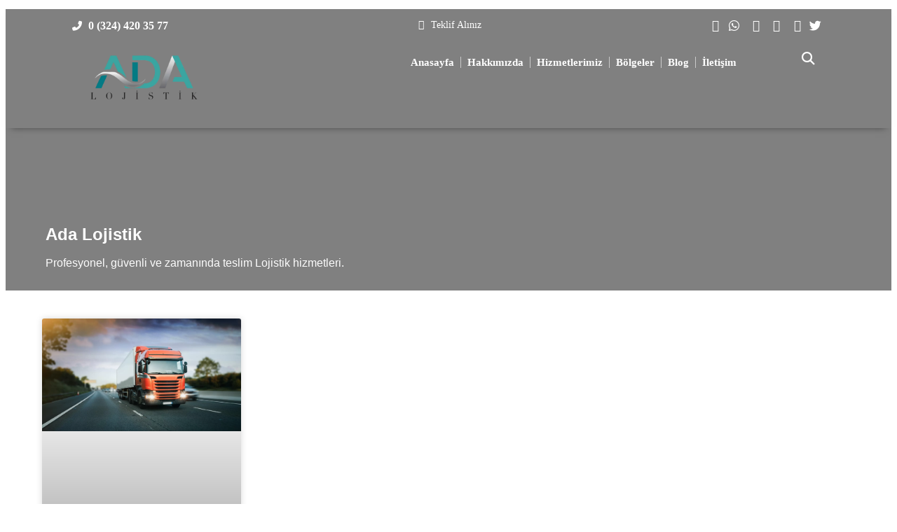

--- FILE ---
content_type: text/html; charset=UTF-8
request_url: https://www.adalojistik.com.tr/etiket/makedonya-ile-ulkemiz-arasi-lojistik-faaliyetler-nasildir/
body_size: 24322
content:
<!DOCTYPE html><html lang="tr"><head><script data-no-optimize="1" type="b4281c4a178cb2d35a52c5fd-text/javascript">var litespeed_docref=sessionStorage.getItem("litespeed_docref");litespeed_docref&&(Object.defineProperty(document,"referrer",{get:function(){return litespeed_docref}}),sessionStorage.removeItem("litespeed_docref"));</script> <meta charset="UTF-8"><meta name="viewport" content="width=device-width, initial-scale=1.0, viewport-fit=cover" /> <script type="litespeed/javascript">!function(e,c){e[c]=e[c]+(e[c]&&" ")+"quform-js"}(document.documentElement,"className")</script> <script type="litespeed/javascript" data-src="https://www.googletagmanager.com/gtag/js?id=G-6MHKJCVE6V"></script> <script type="litespeed/javascript">window.dataLayer=window.dataLayer||[];function gtag(){dataLayer.push(arguments)}
gtag('js',new Date());gtag('config','G-6MHKJCVE6V')</script><meta name='robots' content='noindex, follow' /><meta name="format-detection" content="telephone=no"><meta name="viewport" content="width=device-width, initial-scale=1, maximum-scale=1" /><link rel="shortcut icon" href="https://www.adalojistik.com.tr/wp-content/uploads/2022/11/Ada-Favicon.png" type="image/x-icon" /><link rel="apple-touch-icon" href="https://www.adalojistik.com.tr/wp-content/uploads/2022/11/Ada-Favicon.png" /><meta name="theme-color" content="#ffffff" media="(prefers-color-scheme: light)"><meta name="theme-color" content="#ffffff" media="(prefers-color-scheme: dark)"><title>Makedonya ile Ülkemiz Arası Lojistik Faaliyetler Nasıldır? - Ada Lojistik,Denizyolu Taşımacılığı,Yurtdışı Nakliye,Konteyner Taşımacılığı,İran Nakliye Firmaları,Özbekistan Nakliye Firmaları,Azerbaycan Nakliye Firmaları,Yurtdışı Nakliye Firması,Yurtiçi Taşımacılığı,Rusya Nakliye Firmaları,Gürcistan Nakliye Firmaları,Parsiyel Taşımacılığı,Havayolu Taşımacılığı,Demiryolu Taşımacılığı,Ağır Yük Taşımacılığı,Depolama Hizmetleri</title><meta property="og:locale" content="tr_TR" /><meta property="og:type" content="article" /><meta property="og:title" content="Makedonya ile Ülkemiz Arası Lojistik Faaliyetler Nasıldır? Archives" /><meta property="og:url" content="https://www.adalojistik.com.tr/etiket/makedonya-ile-ulkemiz-arasi-lojistik-faaliyetler-nasildir/" /><meta property="og:site_name" content="Ada Lojistik,Denizyolu Taşımacılığı,Yurtdışı Nakliye,Konteyner Taşımacılığı,İran Nakliye Firmaları,Özbekistan Nakliye Firmaları,Azerbaycan Nakliye Firmaları,Yurtdışı Nakliye Firması,Yurtiçi Taşımacılığı,Rusya Nakliye Firmaları,Gürcistan Nakliye Firmaları,Parsiyel Taşımacılığı,Havayolu Taşımacılığı,Demiryolu Taşımacılığı,Ağır Yük Taşımacılığı,Depolama Hizmetleri" /><meta name="twitter:card" content="summary_large_image" /> <script type="application/ld+json" class="yoast-schema-graph">{"@context":"https://schema.org","@graph":[{"@type":"CollectionPage","@id":"https://www.adalojistik.com.tr/etiket/makedonya-ile-ulkemiz-arasi-lojistik-faaliyetler-nasildir/","url":"https://www.adalojistik.com.tr/etiket/makedonya-ile-ulkemiz-arasi-lojistik-faaliyetler-nasildir/","name":"Makedonya ile Ülkemiz Arası Lojistik Faaliyetler Nasıldır? - Ada Lojistik,Denizyolu Taşımacılığı,Yurtdışı Nakliye,Konteyner Taşımacılığı,İran Nakliye Firmaları,Özbekistan Nakliye Firmaları,Azerbaycan Nakliye Firmaları,Yurtdışı Nakliye Firması,Yurtiçi Taşımacılığı,Rusya Nakliye Firmaları,Gürcistan Nakliye Firmaları,Parsiyel Taşımacılığı,Havayolu Taşımacılığı,Demiryolu Taşımacılığı,Ağır Yük Taşımacılığı,Depolama Hizmetleri","isPartOf":{"@id":"https://www.adalojistik.com.tr/#website"},"primaryImageOfPage":{"@id":"https://www.adalojistik.com.tr/etiket/makedonya-ile-ulkemiz-arasi-lojistik-faaliyetler-nasildir/#primaryimage"},"image":{"@id":"https://www.adalojistik.com.tr/etiket/makedonya-ile-ulkemiz-arasi-lojistik-faaliyetler-nasildir/#primaryimage"},"thumbnailUrl":"https://www.adalojistik.com.tr/wp-content/uploads/2022/12/Makedonya-Nakliye-Firmalari-1.jpeg","breadcrumb":{"@id":"https://www.adalojistik.com.tr/etiket/makedonya-ile-ulkemiz-arasi-lojistik-faaliyetler-nasildir/#breadcrumb"},"inLanguage":"tr"},{"@type":"ImageObject","inLanguage":"tr","@id":"https://www.adalojistik.com.tr/etiket/makedonya-ile-ulkemiz-arasi-lojistik-faaliyetler-nasildir/#primaryimage","url":"https://www.adalojistik.com.tr/wp-content/uploads/2022/12/Makedonya-Nakliye-Firmalari-1.jpeg","contentUrl":"https://www.adalojistik.com.tr/wp-content/uploads/2022/12/Makedonya-Nakliye-Firmalari-1.jpeg","width":1500,"height":843,"caption":"Makedonya Nakliye Firmaları"},{"@type":"BreadcrumbList","@id":"https://www.adalojistik.com.tr/etiket/makedonya-ile-ulkemiz-arasi-lojistik-faaliyetler-nasildir/#breadcrumb","itemListElement":[{"@type":"ListItem","position":1,"name":"Anasayfa","item":"https://www.adalojistik.com.tr/"},{"@type":"ListItem","position":2,"name":"Makedonya ile Ülkemiz Arası Lojistik Faaliyetler Nasıldır?"}]},{"@type":"WebSite","@id":"https://www.adalojistik.com.tr/#website","url":"https://www.adalojistik.com.tr/","name":"Ada Lojistik","description":"Ada Lojistik,Denizyolu Taşımacılığı,Yurtdışı Nakliye,Konteyner Taşımacılığı,İran Nakliye Firmaları,Özbekistan Nakliye Firmaları,Azerbaycan Nakliye Firmaları,Yurtdışı Nakliye Firması,Yurtiçi Taşımacılığı,Rusya Nakliye Firmaları,Gürcistan Nakliye Firmaları,Parsiyel Taşımacılığı,Havayolu Taşımacılığı,Demiryolu Taşımacılığı,Ağır Yük Taşımacılığı,Depolama HizmetleriKonteyner Nakliye","publisher":{"@id":"https://www.adalojistik.com.tr/#organization"},"potentialAction":[{"@type":"SearchAction","target":{"@type":"EntryPoint","urlTemplate":"https://www.adalojistik.com.tr/?s={search_term_string}"},"query-input":{"@type":"PropertyValueSpecification","valueRequired":true,"valueName":"search_term_string"}}],"inLanguage":"tr"},{"@type":"Organization","@id":"https://www.adalojistik.com.tr/#organization","name":"Ada Lojistik","url":"https://www.adalojistik.com.tr/","logo":{"@type":"ImageObject","inLanguage":"tr","@id":"https://www.adalojistik.com.tr/#/schema/logo/image/","url":"https://mlac5mp0agzc.i.optimole.com/cb:si7-.3a462/w:auto/h:auto/q:mauto/f:best/https://www.adalojistik.com.tr/wp-content/uploads/2022/11/Ada-Lojistik-Logosu.png","contentUrl":"https://mlac5mp0agzc.i.optimole.com/cb:si7-.3a462/w:auto/h:auto/q:mauto/f:best/https://www.adalojistik.com.tr/wp-content/uploads/2022/11/Ada-Lojistik-Logosu.png","width":594,"height":144,"caption":"Ada Lojistik"},"image":{"@id":"https://www.adalojistik.com.tr/#/schema/logo/image/"}}]}</script> <link rel='dns-prefetch' href='//use.fontawesome.com' /><link rel="alternate" type="application/rss+xml" title="Ada Lojistik,Denizyolu Taşımacılığı,Yurtdışı Nakliye,Konteyner Taşımacılığı,İran Nakliye Firmaları,Özbekistan Nakliye Firmaları,Azerbaycan Nakliye Firmaları,Yurtdışı Nakliye Firması,Yurtiçi Taşımacılığı,Rusya Nakliye Firmaları,Gürcistan Nakliye Firmaları,Parsiyel Taşımacılığı,Havayolu Taşımacılığı,Demiryolu Taşımacılığı,Ağır Yük Taşımacılığı,Depolama Hizmetleri &raquo; akışı" href="https://www.adalojistik.com.tr/feed/" /><link rel="alternate" type="application/rss+xml" title="Ada Lojistik,Denizyolu Taşımacılığı,Yurtdışı Nakliye,Konteyner Taşımacılığı,İran Nakliye Firmaları,Özbekistan Nakliye Firmaları,Azerbaycan Nakliye Firmaları,Yurtdışı Nakliye Firması,Yurtiçi Taşımacılığı,Rusya Nakliye Firmaları,Gürcistan Nakliye Firmaları,Parsiyel Taşımacılığı,Havayolu Taşımacılığı,Demiryolu Taşımacılığı,Ağır Yük Taşımacılığı,Depolama Hizmetleri &raquo; yorum akışı" href="https://www.adalojistik.com.tr/comments/feed/" /><link rel="alternate" type="application/rss+xml" title="Ada Lojistik,Denizyolu Taşımacılığı,Yurtdışı Nakliye,Konteyner Taşımacılığı,İran Nakliye Firmaları,Özbekistan Nakliye Firmaları,Azerbaycan Nakliye Firmaları,Yurtdışı Nakliye Firması,Yurtiçi Taşımacılığı,Rusya Nakliye Firmaları,Gürcistan Nakliye Firmaları,Parsiyel Taşımacılığı,Havayolu Taşımacılığı,Demiryolu Taşımacılığı,Ağır Yük Taşımacılığı,Depolama Hizmetleri &raquo; Makedonya ile Ülkemiz Arası Lojistik Faaliyetler Nasıldır? etiket akışı" href="https://www.adalojistik.com.tr/etiket/makedonya-ile-ulkemiz-arasi-lojistik-faaliyetler-nasildir/feed/" /><style id="litespeed-ccss">body{--wp--preset--color--black:#000;--wp--preset--color--cyan-bluish-gray:#abb8c3;--wp--preset--color--white:#fff;--wp--preset--color--pale-pink:#f78da7;--wp--preset--color--vivid-red:#cf2e2e;--wp--preset--color--luminous-vivid-orange:#ff6900;--wp--preset--color--luminous-vivid-amber:#fcb900;--wp--preset--color--light-green-cyan:#7bdcb5;--wp--preset--color--vivid-green-cyan:#00d084;--wp--preset--color--pale-cyan-blue:#8ed1fc;--wp--preset--color--vivid-cyan-blue:#0693e3;--wp--preset--color--vivid-purple:#9b51e0;--wp--preset--gradient--vivid-cyan-blue-to-vivid-purple:linear-gradient(135deg,rgba(6,147,227,1) 0%,#9b51e0 100%);--wp--preset--gradient--light-green-cyan-to-vivid-green-cyan:linear-gradient(135deg,#7adcb4 0%,#00d082 100%);--wp--preset--gradient--luminous-vivid-amber-to-luminous-vivid-orange:linear-gradient(135deg,rgba(252,185,0,1) 0%,rgba(255,105,0,1) 100%);--wp--preset--gradient--luminous-vivid-orange-to-vivid-red:linear-gradient(135deg,rgba(255,105,0,1) 0%,#cf2e2e 100%);--wp--preset--gradient--very-light-gray-to-cyan-bluish-gray:linear-gradient(135deg,#eee 0%,#a9b8c3 100%);--wp--preset--gradient--cool-to-warm-spectrum:linear-gradient(135deg,#4aeadc 0%,#9778d1 20%,#cf2aba 40%,#ee2c82 60%,#fb6962 80%,#fef84c 100%);--wp--preset--gradient--blush-light-purple:linear-gradient(135deg,#ffceec 0%,#9896f0 100%);--wp--preset--gradient--blush-bordeaux:linear-gradient(135deg,#fecda5 0%,#fe2d2d 50%,#6b003e 100%);--wp--preset--gradient--luminous-dusk:linear-gradient(135deg,#ffcb70 0%,#c751c0 50%,#4158d0 100%);--wp--preset--gradient--pale-ocean:linear-gradient(135deg,#fff5cb 0%,#b6e3d4 50%,#33a7b5 100%);--wp--preset--gradient--electric-grass:linear-gradient(135deg,#caf880 0%,#71ce7e 100%);--wp--preset--gradient--midnight:linear-gradient(135deg,#020381 0%,#2874fc 100%);--wp--preset--font-size--small:13px;--wp--preset--font-size--medium:20px;--wp--preset--font-size--large:36px;--wp--preset--font-size--x-large:42px;--wp--preset--spacing--20:.44rem;--wp--preset--spacing--30:.67rem;--wp--preset--spacing--40:1rem;--wp--preset--spacing--50:1.5rem;--wp--preset--spacing--60:2.25rem;--wp--preset--spacing--70:3.38rem;--wp--preset--spacing--80:5.06rem;--wp--preset--shadow--natural:6px 6px 9px rgba(0,0,0,.2);--wp--preset--shadow--deep:12px 12px 50px rgba(0,0,0,.4);--wp--preset--shadow--sharp:6px 6px 0px rgba(0,0,0,.2);--wp--preset--shadow--outlined:6px 6px 0px -3px rgba(255,255,255,1),6px 6px rgba(0,0,0,1);--wp--preset--shadow--crisp:6px 6px 0px rgba(0,0,0,1)}.fa-search:before{content:"\f002"}.fa-twitter:before{content:"\f099"}.fa-spinner:before{content:"\f110"}.fa-whatsapp:before{content:"\f232"}.fa-search:before{content:"\f002"}.fa-twitter:before{content:"\f099"}.fa-spinner:before{content:"\f110"}.fa-whatsapp:before{content:"\f232"}[class*=" eicon-"],[class^=eicon]{display:inline-block;font-family:eicons;font-size:inherit;font-weight:400;font-style:normal;font-variant:normal;line-height:1;text-rendering:auto;-webkit-font-smoothing:antialiased;-moz-osx-font-smoothing:grayscale}.eicon-menu-bar:before{content:"\e816"}.eicon-close:before{content:"\e87f"}.dialog-close-button{position:absolute;margin-top:15px;right:15px;color:var(--e-a-color-txt);font-size:15px;line-height:1}.elementor-screen-only{position:absolute;top:-10000em;width:1px;height:1px;margin:-1px;padding:0;overflow:hidden;clip:rect(0,0,0,0);border:0}.elementor *,.elementor :after,.elementor :before{box-sizing:border-box}.elementor a{box-shadow:none;text-decoration:none}.elementor img{height:auto;max-width:100%;border:0;border-radius:0;box-shadow:none}.elementor .elementor-background-overlay{height:100%;width:100%;top:0;left:0;position:absolute}.elementor-element{--flex-direction:initial;--flex-wrap:initial;--justify-content:initial;--align-items:initial;--align-content:initial;--gap:initial;--flex-basis:initial;--flex-grow:initial;--flex-shrink:initial;--order:initial;--align-self:initial;flex-basis:var(--flex-basis);flex-grow:var(--flex-grow);flex-shrink:var(--flex-shrink);order:var(--order);align-self:var(--align-self)}.elementor-align-center{text-align:center}.elementor-align-right{text-align:right}.elementor-align-left{text-align:left}:root{--page-title-display:block}.elementor-section{position:relative}.elementor-section .elementor-container{display:flex;margin-right:auto;margin-left:auto;position:relative}@media (max-width:1024px){.elementor-section .elementor-container{flex-wrap:wrap}}.elementor-section.elementor-section-boxed>.elementor-container{max-width:1140px}.elementor-section.elementor-section-stretched{position:relative;width:100%}.elementor-widget-wrap{position:relative;width:100%;flex-wrap:wrap;align-content:flex-start}.elementor:not(.elementor-bc-flex-widget) .elementor-widget-wrap{display:flex}.elementor-widget-wrap>.elementor-element{width:100%}.elementor-widget{position:relative}.elementor-widget:not(:last-child){margin-bottom:20px}.elementor-column{position:relative;min-height:1px;display:flex}.elementor-column-gap-default>.elementor-column>.elementor-element-populated{padding:10px}@media (min-width:768px){.elementor-column.elementor-col-33{width:33.333%}.elementor-column.elementor-col-50{width:50%}.elementor-column.elementor-col-100{width:100%}}@media (max-width:767px){.elementor-column{width:100%}}ul.elementor-icon-list-items.elementor-inline-items{display:flex;flex-wrap:wrap}ul.elementor-icon-list-items.elementor-inline-items .elementor-inline-item{word-break:break-word}.elementor-grid{display:grid;grid-column-gap:var(--grid-column-gap);grid-row-gap:var(--grid-row-gap)}.elementor-grid .elementor-grid-item{min-width:0}.elementor-grid-4 .elementor-grid{grid-template-columns:repeat(4,1fr)}@media (max-width:1024px){.elementor-grid-tablet-2 .elementor-grid{grid-template-columns:repeat(2,1fr)}}@media (max-width:767px){.elementor-grid-mobile-1 .elementor-grid{grid-template-columns:repeat(1,1fr)}}.elementor-element{--swiper-theme-color:#000;--swiper-navigation-size:44px;--swiper-pagination-bullet-size:6px;--swiper-pagination-bullet-horizontal-gap:6px}.elementor .elementor-element ul.elementor-icon-list-items{padding:0}@media (max-width:767px){.elementor .elementor-hidden-mobile{display:none}}@media (min-width:768px) and (max-width:1024px){.elementor .elementor-hidden-tablet{display:none}}@media (min-width:1025px) and (max-width:99999px){.elementor .elementor-hidden-desktop{display:none}}.elementor-heading-title{padding:0;margin:0;line-height:1}.elementor-widget.elementor-icon-list--layout-inline .elementor-widget-container{overflow:hidden}.elementor-widget .elementor-icon-list-items.elementor-inline-items{margin-right:-8px;margin-left:-8px}.elementor-widget .elementor-icon-list-items.elementor-inline-items .elementor-icon-list-item{margin-right:8px;margin-left:8px}.elementor-widget .elementor-icon-list-items.elementor-inline-items .elementor-icon-list-item:after{width:auto;left:auto;right:auto;position:relative;height:100%;border-top:0;border-bottom:0;border-right:0;border-left-width:1px;border-style:solid;right:-8px}.elementor-widget .elementor-icon-list-items{list-style-type:none;margin:0;padding:0}.elementor-widget .elementor-icon-list-item{margin:0;padding:0;position:relative}.elementor-widget .elementor-icon-list-item:after{position:absolute;bottom:0;width:100%}.elementor-widget .elementor-icon-list-item,.elementor-widget .elementor-icon-list-item a{display:flex;font-size:inherit;align-items:var(--icon-vertical-align,center)}.elementor-widget .elementor-icon-list-icon+.elementor-icon-list-text{align-self:center;padding-left:5px}.elementor-widget .elementor-icon-list-icon{display:flex;position:relative;top:var(--icon-vertical-offset,initial)}.elementor-widget .elementor-icon-list-icon i{width:1.25em;font-size:var(--e-icon-list-icon-size)}.elementor-widget.elementor-widget-icon-list .elementor-icon-list-icon{text-align:var(--e-icon-list-icon-align)}.elementor-widget.elementor-list-item-link-full_width a{width:100%}.elementor-widget.elementor-align-center .elementor-icon-list-item,.elementor-widget.elementor-align-center .elementor-icon-list-item a{justify-content:center}.elementor-widget.elementor-align-center .elementor-icon-list-item:after{margin:auto}.elementor-widget.elementor-align-center .elementor-inline-items{justify-content:center}.elementor-widget.elementor-align-left .elementor-icon-list-item,.elementor-widget.elementor-align-left .elementor-icon-list-item a{justify-content:flex-start;text-align:left}.elementor-widget.elementor-align-right .elementor-icon-list-item,.elementor-widget.elementor-align-right .elementor-icon-list-item a{justify-content:flex-end;text-align:right}.elementor-widget.elementor-align-right .elementor-icon-list-items{justify-content:flex-end}.elementor-widget:not(.elementor-align-right) .elementor-icon-list-item:after{left:0}.elementor-widget:not(.elementor-align-left) .elementor-icon-list-item:after{right:0}@media (min-width:-1){.elementor-widget:not(.elementor-widescreen-align-right) .elementor-icon-list-item:after{left:0}.elementor-widget:not(.elementor-widescreen-align-left) .elementor-icon-list-item:after{right:0}}@media (max-width:-1){.elementor-widget:not(.elementor-laptop-align-right) .elementor-icon-list-item:after{left:0}.elementor-widget:not(.elementor-laptop-align-left) .elementor-icon-list-item:after{right:0}}@media (max-width:-1){.elementor-widget:not(.elementor-tablet_extra-align-right) .elementor-icon-list-item:after{left:0}.elementor-widget:not(.elementor-tablet_extra-align-left) .elementor-icon-list-item:after{right:0}}@media (max-width:1024px){.elementor-widget:not(.elementor-tablet-align-right) .elementor-icon-list-item:after{left:0}.elementor-widget:not(.elementor-tablet-align-left) .elementor-icon-list-item:after{right:0}}@media (max-width:-1){.elementor-widget:not(.elementor-mobile_extra-align-right) .elementor-icon-list-item:after{left:0}.elementor-widget:not(.elementor-mobile_extra-align-left) .elementor-icon-list-item:after{right:0}}@media (max-width:767px){.elementor-widget:not(.elementor-mobile-align-right) .elementor-icon-list-item:after{left:0}.elementor-widget:not(.elementor-mobile-align-left) .elementor-icon-list-item:after{right:0}}.elementor-widget-image{text-align:center}.elementor-widget-image a{display:inline-block}.elementor-widget-image img{vertical-align:middle;display:inline-block}.elementor-kit-1825{--e-global-color-uicore_primary:#00c49a;--e-global-color-uicore_secondary:#532df5;--e-global-color-uicore_accent:#d1345b;--e-global-color-uicore_headline:#070707;--e-global-color-uicore_body:#6e7a84;--e-global-color-uicore_dark:#070707;--e-global-color-uicore_light:#f8fcfc;--e-global-color-uicore_white:#fff;--e-global-typography-uicore_primary-font-family:"Arial";--e-global-typography-uicore_primary-font-weight:600;--e-global-typography-uicore_secondary-font-family:"Arial";--e-global-typography-uicore_secondary-font-weight:700;--e-global-typography-uicore_text-font-family:"Arial";--e-global-typography-uicore_text-font-weight:400;--e-global-typography-uicore_accent-font-family:"Arial";--e-global-typography-uicore_accent-font-weight:500;font-family:"Arial"}.elementor-kit-1825 a{font-family:"Arial"}.elementor-kit-1825 h2{font-family:"Arial"}.elementor-kit-1825 h3{font-family:"Arial"}.elementor-section.elementor-section-boxed>.elementor-container{max-width:1170px}.elementor-widget:not(:last-child){margin-block-end:20px}.elementor-element{--widgets-spacing:20px 20px}@media (max-width:1024px){.elementor-section.elementor-section-boxed>.elementor-container{max-width:940px}}@media (max-width:767px){.elementor-section.elementor-section-boxed>.elementor-container{max-width:767px}}.elementor-location-header:before{content:"";display:table;clear:both}.elementor-search-form{display:block}.elementor-search-form input[type=search]{margin:0;border:0;padding:0;display:inline-block;vertical-align:middle;white-space:normal;background:0 0;line-height:1;min-width:0;font-size:15px;-webkit-appearance:none;-moz-appearance:none}.elementor-search-form__container{display:flex;overflow:hidden;border:0 solid transparent;min-height:50px}.elementor-search-form__container:not(.elementor-search-form--full-screen){background:#f1f2f3}.elementor-search-form__input{flex-basis:100%;color:#3f444b}.elementor-search-form__input::-moz-placeholder{color:inherit;font-family:inherit;opacity:.6}.elementor-search-form--skin-full_screen .elementor-search-form input[type=search].elementor-search-form__input{font-size:50px;text-align:center;border:solid #fff;border-width:0 0 1px;line-height:1.5;color:#fff}.elementor-search-form--skin-full_screen .elementor-search-form__toggle{display:inline-block;vertical-align:middle;color:var(--e-search-form-toggle-color,#33373d);font-size:var(--e-search-form-toggle-size,33px)}.elementor-search-form--skin-full_screen .elementor-search-form__toggle i{position:relative;display:block;width:var(--e-search-form-toggle-size,33px);height:var(--e-search-form-toggle-size,33px);background-color:var(--e-search-form-toggle-background-color,rgba(0,0,0,.05));border:var(--e-search-form-toggle-border-width,0) solid var(--e-search-form-toggle-color,#33373d);border-radius:var(--e-search-form-toggle-border-radius,3px)}.elementor-search-form--skin-full_screen .elementor-search-form__toggle i:before{position:absolute;left:50%;top:50%;transform:translate(-50%,-50%)}.elementor-search-form--skin-full_screen .elementor-search-form__toggle i:before{font-size:var(--e-search-form-toggle-icon-size,.55em)}.elementor-search-form--skin-full_screen .elementor-search-form__container{align-items:center;position:fixed;z-index:9998;top:0;left:0;right:0;bottom:0;height:100vh;padding:0 15%;background-color:rgba(0,0,0,.8)}.elementor-search-form--skin-full_screen .elementor-search-form__container:not(.elementor-search-form--full-screen){overflow:hidden;opacity:0;transform:scale(0)}.elementor-search-form--skin-full_screen .elementor-search-form__container:not(.elementor-search-form--full-screen) .dialog-lightbox-close-button{display:none}.elementor-icon-list-items .elementor-icon-list-item .elementor-icon-list-text{display:inline-block}.elementor-widget-archive-posts:after{display:none}.elementor-posts-container:not(.elementor-posts-masonry){align-items:stretch}.elementor-posts-container .elementor-post{padding:0;margin:0}.elementor-posts-container .elementor-post__thumbnail{overflow:hidden}.elementor-posts-container .elementor-post__thumbnail img{display:block;width:100%;max-height:none;max-width:none}.elementor-posts-container .elementor-post__thumbnail__link{position:relative;display:block;width:100%}.elementor-posts .elementor-post{flex-direction:column}.elementor-posts .elementor-post__title{font-size:18px;margin:0}.elementor-posts .elementor-post__text{display:var(--item-display,block);flex-direction:column;flex-grow:1}.elementor-posts .elementor-post__thumbnail{position:relative}.elementor-posts--align-center .elementor-post{text-align:center}.elementor-posts--thumbnail-top .elementor-post__thumbnail__link{margin-bottom:20px}.elementor-posts--thumbnail-top .elementor-post__text{width:100%}.elementor-posts--thumbnail-top.elementor-posts--align-center .elementor-post__thumbnail__link{margin-right:auto;margin-left:auto}.elementor-posts .elementor-post{display:flex}.elementor-posts .elementor-post__card{display:flex;flex-direction:column;overflow:hidden;position:relative;background-color:#fff;width:100%;min-height:100%;border-radius:3px;border:0 solid #69727d}.elementor-posts .elementor-post__card .elementor-post__thumbnail{position:relative;transform-style:preserve-3d;-webkit-transform-style:preserve-3d}.elementor-posts .elementor-post__card .elementor-post__thumbnail img{width:calc(100% + 1px)}.elementor-posts .elementor-post__card .elementor-post__text{padding:0 30px;margin-bottom:0;margin-top:20px}.elementor-posts .elementor-post__card .elementor-post__title{font-size:21px}.elementor-posts .elementor-post__card .elementor-post__title{margin-bottom:25px}.elementor-posts__hover-gradient .elementor-post__card .elementor-post__thumbnail__link:after{display:block;content:"";background-image:linear-gradient(0deg,rgba(0,0,0,.35),transparent 75%);background-repeat:no-repeat;height:100%;width:100%;position:absolute;bottom:0;opacity:1}.elementor-card-shadow-yes .elementor-post__card{box-shadow:0 0 10px 0 rgba(0,0,0,.15)}.elementor-widget-archive-posts>.elementor-widget-container .e-load-more-spinner i{margin:0 auto;display:none}.elementor-widget-archive-posts>.elementor-widget-container .e-load-more-spinner i{color:var(--load-more-spinner-color)}.elementor-item:after,.elementor-item:before{display:block;position:absolute}.elementor-item:not(:hover):not(:focus):not(.elementor-item-active):not(.highlighted):after,.elementor-item:not(:hover):not(:focus):not(.elementor-item-active):not(.highlighted):before{opacity:0}.e--pointer-underline .elementor-item:after,.e--pointer-underline .elementor-item:before{height:3px;width:100%;left:0;background-color:#3f444b;z-index:2}.e--pointer-underline .elementor-item:after{content:"";bottom:0}.elementor-nav-menu--main .elementor-nav-menu a{padding:13px 20px}.elementor-nav-menu--main .elementor-nav-menu ul{position:absolute;width:12em;border-width:0;border-style:solid;padding:0}.elementor-nav-menu--layout-horizontal{display:flex}.elementor-nav-menu--layout-horizontal .elementor-nav-menu{display:flex;flex-wrap:wrap}.elementor-nav-menu--layout-horizontal .elementor-nav-menu a{white-space:nowrap;flex-grow:1}.elementor-nav-menu--layout-horizontal .elementor-nav-menu>li{display:flex}.elementor-nav-menu--layout-horizontal .elementor-nav-menu>li ul{top:100%!important}.elementor-nav-menu--layout-horizontal .elementor-nav-menu>li:not(:first-child)>a{margin-inline-start:var(--e-nav-menu-horizontal-menu-item-margin)}.elementor-nav-menu--layout-horizontal .elementor-nav-menu>li:not(:first-child)>ul{left:var(--e-nav-menu-horizontal-menu-item-margin)!important}.elementor-nav-menu--layout-horizontal .elementor-nav-menu>li:not(:last-child)>a{margin-inline-end:var(--e-nav-menu-horizontal-menu-item-margin)}.elementor-nav-menu--layout-horizontal .elementor-nav-menu>li:not(:last-child):after{content:var(--e-nav-menu-divider-content,none);height:var(--e-nav-menu-divider-height,35%);border-left:var(--e-nav-menu-divider-width,2px) var(--e-nav-menu-divider-style,solid) var(--e-nav-menu-divider-color,#000);border-bottom-color:var(--e-nav-menu-divider-color,#000);border-right-color:var(--e-nav-menu-divider-color,#000);border-top-color:var(--e-nav-menu-divider-color,#000);align-self:center}.elementor-nav-menu__align-right .elementor-nav-menu{margin-left:auto;justify-content:flex-end}.elementor-nav-menu__align-left .elementor-nav-menu{margin-right:auto;justify-content:flex-start}.elementor-widget-nav-menu .elementor-widget-container{display:flex;flex-direction:column}.elementor-nav-menu{position:relative;z-index:2}.elementor-nav-menu:after{content:" ";display:block;height:0;font:0/0 serif;clear:both;visibility:hidden;overflow:hidden}.elementor-nav-menu,.elementor-nav-menu li,.elementor-nav-menu ul{display:block;list-style:none;margin:0;padding:0;line-height:normal}.elementor-nav-menu ul{display:none}.elementor-nav-menu a,.elementor-nav-menu li{position:relative}.elementor-nav-menu li{border-width:0}.elementor-nav-menu a{display:flex;align-items:center}.elementor-nav-menu a{padding:10px 20px;line-height:20px}.elementor-menu-toggle{display:flex;align-items:center;justify-content:center;font-size:var(--nav-menu-icon-size,22px);padding:.25em;border:0 solid;border-radius:3px;background-color:rgba(0,0,0,.05);color:#33373d}.elementor-menu-toggle:not(.elementor-active) .elementor-menu-toggle__icon--close{display:none}.elementor-nav-menu--dropdown{background-color:#fff;font-size:13px}.elementor-nav-menu--dropdown-none .elementor-nav-menu--dropdown{display:none}.elementor-nav-menu--dropdown.elementor-nav-menu__container{margin-top:10px;transform-origin:top;overflow-y:auto;overflow-x:hidden}.elementor-nav-menu--dropdown.elementor-nav-menu__container .elementor-sub-item{font-size:.85em}.elementor-nav-menu--dropdown a{color:#33373d}ul.elementor-nav-menu--dropdown a{text-shadow:none;border-left:8px solid transparent}.elementor-nav-menu--toggle{--menu-height:100vh}.elementor-nav-menu--toggle .elementor-menu-toggle:not(.elementor-active)+.elementor-nav-menu__container{transform:scaleY(0);max-height:0;overflow:hidden}.elementor-nav-menu--stretch .elementor-nav-menu__container.elementor-nav-menu--dropdown{position:absolute;z-index:9997}@media (max-width:1024px){.elementor-nav-menu--dropdown-tablet .elementor-nav-menu--main{display:none}}@media (min-width:1025px){.elementor-nav-menu--dropdown-tablet .elementor-menu-toggle,.elementor-nav-menu--dropdown-tablet .elementor-nav-menu--dropdown{display:none}.elementor-nav-menu--dropdown-tablet nav.elementor-nav-menu--dropdown.elementor-nav-menu__container{overflow-y:hidden}}.fab,.fas{-moz-osx-font-smoothing:grayscale;-webkit-font-smoothing:antialiased;display:inline-block;font-style:normal;font-variant:normal;text-rendering:auto;line-height:1}.fa-phone-alt:before{content:"\f879"}.fa-search:before{content:"\f002"}.fa-spinner:before{content:"\f110"}.fa-twitter:before{content:"\f099"}.fa-whatsapp:before{content:"\f232"}.fab{font-family:"Font Awesome 5 Brands"}.fab{font-weight:400}.fas{font-family:"Font Awesome 5 Free"}.fas{font-weight:900}.elementor-774 .elementor-element.elementor-element-33271c9>.elementor-container>.elementor-column>.elementor-widget-wrap{align-content:center;align-items:center}.elementor-774 .elementor-element.elementor-element-33271c9:not(.elementor-motion-effects-element-type-background){background-color:#fff}.elementor-774 .elementor-element.elementor-element-33271c9{margin-top:0;margin-bottom:0;overflow:visible}.elementor-774 .elementor-element.elementor-element-de732fb>.elementor-container>.elementor-column>.elementor-widget-wrap{align-content:center;align-items:center}.elementor-774 .elementor-element.elementor-element-de732fb{overflow:visible}.elementor-774 .elementor-element.elementor-element-7325376 .elementor-menu-toggle{margin-left:auto;background-color:#026b90}.elementor-774 .elementor-element.elementor-element-7325376 .elementor-nav-menu .elementor-item{font-family:"Barlow";font-size:19px;font-weight:700}.elementor-774 .elementor-element.elementor-element-7325376 .elementor-nav-menu--main .elementor-item{color:#000;fill:#000}.elementor-774 .elementor-element.elementor-element-7325376 .elementor-nav-menu--dropdown .elementor-item,.elementor-774 .elementor-element.elementor-element-7325376 .elementor-nav-menu--dropdown .elementor-sub-item{font-family:"Barlow";font-weight:500}.elementor-774 .elementor-element.elementor-element-7325376 div.elementor-menu-toggle{color:#fff}.elementor-774 .elementor-element.elementor-element-d78f1fe:not(.elementor-motion-effects-element-type-background){background-color:#02010100}.elementor-774 .elementor-element.elementor-element-d78f1fe{box-shadow:0 7px 10px -8px rgba(0,0,0,.5);margin-top:0;margin-bottom:0;padding:0 75px;z-index:9999;overflow:visible}.elementor-774 .elementor-element.elementor-element-d8ee662{overflow:visible}.elementor-774 .elementor-element.elementor-element-6604323 .elementor-icon-list-icon i{color:#fff}.elementor-774 .elementor-element.elementor-element-6604323{--e-icon-list-icon-size:14px;--icon-vertical-offset:0px}.elementor-774 .elementor-element.elementor-element-6604323 .elementor-icon-list-item>a{font-family:"Barlow";font-size:16px;font-weight:600}.elementor-774 .elementor-element.elementor-element-6604323 .elementor-icon-list-text{color:#fff}.elementor-774 .elementor-element.elementor-element-00dcabf .elementor-icon-list-icon i{color:#fff}.elementor-774 .elementor-element.elementor-element-00dcabf{--e-icon-list-icon-size:14px;--icon-vertical-offset:0px}.elementor-774 .elementor-element.elementor-element-00dcabf .elementor-icon-list-item>a{font-family:"Poppins";font-size:14px;font-weight:500;text-transform:capitalize}.elementor-774 .elementor-element.elementor-element-00dcabf .elementor-icon-list-text{color:#fff}.elementor-774 .elementor-element.elementor-element-e4efdc3 .elementor-icon-list-items.elementor-inline-items .elementor-icon-list-item{margin-right:calc(3px/2);margin-left:calc(3px/2)}.elementor-774 .elementor-element.elementor-element-e4efdc3 .elementor-icon-list-items.elementor-inline-items{margin-right:calc(-3px/2);margin-left:calc(-3px/2)}body:not(.rtl) .elementor-774 .elementor-element.elementor-element-e4efdc3 .elementor-icon-list-items.elementor-inline-items .elementor-icon-list-item:after{right:calc(-3px/2)}.elementor-774 .elementor-element.elementor-element-e4efdc3 .elementor-icon-list-icon i{color:#fff}.elementor-774 .elementor-element.elementor-element-e4efdc3{--e-icon-list-icon-size:17px;--e-icon-list-icon-align:right;--e-icon-list-icon-margin:0 0 0 calc(var(--e-icon-list-icon-size,1em)*0.25);--icon-vertical-offset:0px}.elementor-774 .elementor-element.elementor-element-e4efdc3 .elementor-icon-list-item>a{font-family:"Poppins";font-size:17px}.elementor-774 .elementor-element.elementor-element-cb3bd44{overflow:visible}.elementor-774 .elementor-element.elementor-element-085e6b8:not(.elementor-motion-effects-element-type-background)>.elementor-widget-wrap{background-color:#fff}.elementor-774 .elementor-element.elementor-element-1b20d83 img{width:100%}.elementor-774 .elementor-element.elementor-element-1b20d83>.elementor-widget-container{margin:0;padding:4px}.elementor-774 .elementor-element.elementor-element-86a63d5 .elementor-menu-toggle{margin-left:auto}.elementor-774 .elementor-element.elementor-element-86a63d5 .elementor-nav-menu .elementor-item{font-family:"Poppins";font-size:15px;font-weight:700}.elementor-774 .elementor-element.elementor-element-86a63d5 .elementor-nav-menu--main .elementor-item{color:#fff;fill:#fff;padding-left:9px;padding-right:9px}.elementor-774 .elementor-element.elementor-element-86a63d5 .elementor-nav-menu--main:not(.e--pointer-framed) .elementor-item:before,.elementor-774 .elementor-element.elementor-element-86a63d5 .elementor-nav-menu--main:not(.e--pointer-framed) .elementor-item:after{background-color:#d5d5d5}.elementor-774 .elementor-element.elementor-element-86a63d5{--e-nav-menu-divider-content:"";--e-nav-menu-divider-style:solid;--e-nav-menu-divider-width:1px;--e-nav-menu-divider-color:#cacaca}.elementor-774 .elementor-element.elementor-element-86a63d5 .e--pointer-underline .elementor-item:after{height:1px}.elementor-774 .elementor-element.elementor-element-4a98eac .elementor-search-form{text-align:right}.elementor-774 .elementor-element.elementor-element-4a98eac .elementor-search-form__toggle{--e-search-form-toggle-size:33px;--e-search-form-toggle-color:#fff;--e-search-form-toggle-background-color:#FFFFFF00}.elementor-774 .elementor-element.elementor-element-4a98eac.elementor-search-form--skin-full_screen input[type=search].elementor-search-form__input{border-radius:3px}@media (min-width:768px){.elementor-774 .elementor-element.elementor-element-f7ce071{width:6.954%}.elementor-774 .elementor-element.elementor-element-e55bd17{width:93.046%}.elementor-774 .elementor-element.elementor-element-085e6b8{width:20.597%}.elementor-774 .elementor-element.elementor-element-2cffb8f{width:68.726%}.elementor-774 .elementor-element.elementor-element-39b6ac6{width:9.982%}}@media (max-width:767px){.elementor-774 .elementor-element.elementor-element-33271c9{z-index:999}.elementor-774 .elementor-element.elementor-element-f7ce071{width:50%}.elementor-774 .elementor-element.elementor-element-22fee42{text-align:left}.elementor-774 .elementor-element.elementor-element-22fee42 img{width:100%}.elementor-774 .elementor-element.elementor-element-e55bd17{width:50%}.elementor-774 .elementor-element.elementor-element-7325376 .elementor-nav-menu--dropdown .elementor-item,.elementor-774 .elementor-element.elementor-element-7325376 .elementor-nav-menu--dropdown .elementor-sub-item{font-size:16px}}.hm{font-family:"Happy Icons"!important;speak:none;font-style:normal;font-weight:400;font-variant:normal;text-transform:none;line-height:1;-webkit-font-smoothing:antialiased;-moz-osx-font-smoothing:grayscale}.hm-facebook:before{content:"\e97e"}.hm-phone:before{content:"\e9f8"}.hm-pdf1:before{content:"\eb6a"}.elementor-1394 .elementor-element.elementor-element-3c5a235f img{width:72%;filter:brightness(200%) contrast(0%) saturate(100%) blur(0) hue-rotate(0deg)}.elementor-1394 .elementor-element.elementor-element-0b92713 .elementor-nav-menu .elementor-item{font-family:"Poppins";font-size:13px;line-height:10px}.elementor-1394 .elementor-element.elementor-element-140a749 .elementor-nav-menu .elementor-item{font-family:"Poppins";font-size:13px;line-height:10px}.elementor-1394 .elementor-element.elementor-element-8885637 .elementor-nav-menu .elementor-item{font-family:"Poppins";font-size:13px;line-height:10px}.elementor-904 .elementor-element.elementor-element-bd96937:not(.elementor-motion-effects-element-type-background){background-image:url(https://mlac5mp0agzc.i.optimole.com/cb:8YY6.3a459/w:auto/h:auto/q:mauto/f:best/https://www.adalojistik.com.tr/wp-content/uploads/2022/11/Lojistik-Hizmetleri.jpg);background-position:bottom center;background-size:cover}.elementor-904 .elementor-element.elementor-element-bd96937>.elementor-background-overlay{background-color:#000;opacity:.5}.elementor-904 .elementor-element.elementor-element-bd96937{margin-top:-170px;margin-bottom:0;padding:250px 0 20px;overflow:visible}.elementor-904 .elementor-element.elementor-element-fde5182 .elementor-heading-title{color:#fff}.elementor-904 .elementor-element.elementor-element-fde5182>.elementor-widget-container{padding:50px 0 0}.elementor-904 .elementor-element.elementor-element-2922b2e{color:#fbfbfb}.elementor-904 .elementor-element.elementor-element-3ff82a3>.elementor-container{max-width:1180px}.elementor-904 .elementor-element.elementor-element-3ff82a3{margin-top:0;margin-bottom:0;padding:30px 0 60px;overflow:visible}.elementor-904 .elementor-element.elementor-element-b2e709f .elementor-posts-container .elementor-post__thumbnail{padding-bottom:calc(.66*100%)}.elementor-904 .elementor-element.elementor-element-b2e709f:after{content:"0.66"}.elementor-904 .elementor-element.elementor-element-b2e709f{--grid-column-gap:8px;--grid-row-gap:10px}.elementor-904 .elementor-element.elementor-element-b2e709f .elementor-post__text{padding:0 12px;margin-top:0}.elementor-904 .elementor-element.elementor-element-b2e709f .elementor-post__card{padding-top:0;padding-bottom:0}.elementor-904 .elementor-element.elementor-element-b2e709f .elementor-post__title,.elementor-904 .elementor-element.elementor-element-b2e709f .elementor-post__title a{font-size:16px;line-height:16px}@media (max-width:767px){.elementor-904 .elementor-element.elementor-element-bd96937{margin-top:0;margin-bottom:0;padding:30px 0 20px}.elementor-904 .elementor-element.elementor-element-a59a764>.elementor-element-populated{padding:10px}.elementor-904 .elementor-element.elementor-element-b2e709f .elementor-posts-container .elementor-post__thumbnail{padding-bottom:calc(.5*100%)}.elementor-904 .elementor-element.elementor-element-b2e709f:after{content:"0.5"}}.icon,.icon:before{font-family:elementskit!important;speak:none;font-style:normal;font-weight:400;font-variant:normal;text-transform:none;line-height:1;-webkit-font-smoothing:antialiased;-moz-osx-font-smoothing:grayscale}.icon.icon-envelope11:before{content:"\e96f"}.icon.icon-instagram1:before{content:"\e97d"}.fab,.fas{-moz-osx-font-smoothing:grayscale;-webkit-font-smoothing:antialiased;display:var(--fa-display,inline-block);font-style:normal;font-variant:normal;line-height:1;text-rendering:auto}.fas{font-family:"Font Awesome 6 Free"}.fab{font-family:"Font Awesome 6 Brands"}.fa-phone-alt:before{content:"\f879"}.fa-search:before{content:"\f002"}.fa-spinner:before{content:"\f110"}:host,:root{--fa-style-family-brands:"Font Awesome 6 Brands";--fa-font-brands:normal 400 1em/1 "Font Awesome 6 Brands"}.fab{font-weight:400}.fa-whatsapp:before{content:"\f232"}.fa-twitter:before{content:"\f099"}:host,:root{--fa-font-regular:normal 400 1em/1 "Font Awesome 6 Free"}:host,:root{--fa-style-family-classic:"Font Awesome 6 Free";--fa-font-solid:normal 900 1em/1 "Font Awesome 6 Free"}.fas{font-weight:900}.qlwapp-whatsapp-icon{font-family:"qlwapp-whatsapp"!important;speak:none;font-style:normal;font-weight:400;font-variant:normal;text-transform:none;line-height:1;-webkit-font-smoothing:antialiased;-moz-osx-font-smoothing:grayscale}.qlwapp-whatsapp-icon:before{content:""}#qlwapp{box-sizing:border-box;font-size:var(--qlwapp-scheme-font-size)}@media (min-width:430px){#qlwapp{width:430px}}#qlwapp *{box-sizing:border-box}#qlwapp.qlwapp-bottom-right{position:fixed;z-index:9999999}#qlwapp.qlwapp-bottom-right{left:auto;right:0}#qlwapp.qlwapp-bottom-right.qlwapp-bubble .qlwapp-toggle{margin-right:20px}#qlwapp.qlwapp-bottom-right{top:auto;bottom:0}#qlwapp.qlwapp-rounded.qlwapp-bubble .qlwapp-toggle{border-radius:50%}#qlwapp .qlwapp-container{display:flex;flex-direction:column}#qlwapp .qlwapp-close{font-family:"Source Serif Pro";display:block;opacity:.8;font-style:unset;font-size:24px;font-weight:700;width:24px;height:24px;text-align:center;line-height:24px;z-index:1}#qlwapp .qlwapp-toggle{display:inline-flex;align-items:center;justify-content:center;margin-left:auto;margin-right:auto}#qlwapp .qlwapp-toggle{box-shadow:0 1px 6px 0 rgba(0,0,0,.06),0 2px 32px 0 rgba(0,0,0,.16);margin-top:24px;margin-bottom:24px;position:relative;text-decoration:none}#qlwapp .qlwapp-toggle{outline:0;text-decoration:none}#qlwapp.qlwapp-bubble .qlwapp-toggle{width:var(--qlwapp-scheme-icon-size,60px);height:var(--qlwapp-scheme-icon-size,60px)}#qlwapp.qlwapp-bubble .qlwapp-toggle .qlwapp-icon,#qlwapp.qlwapp-bubble .qlwapp-toggle .qlwapp-close{position:absolute;display:block;font-size:var(--qlwapp-scheme-icon-font-size,24px)}#qlwapp .qlwapp-toggle{background-color:var(--qlwapp-scheme-brand,#25d366)}#qlwapp .qlwapp-close,#qlwapp .qlwapp-toggle{color:var(--qlwapp-scheme-text,#fff)}#qlwapp{animation-duration:1.5s;animation-timing-function:ease-in;animation-name:var(--qlwapp-button-animation-name,"none");animation-delay:var(--qlwapp-button-animation-delay,0);animation-iteration-count:1;transform-origin:center;display:none}#qlwapp.qlwapp-bubble .qlwapp-toggle .qlwapp-close{transform:scale(0,0);opacity:0}#qlwapp.qlwapp-bubble .qlwapp-toggle .qlwapp-icon{transform:scale(1,1);opacity:1}html.optml_no_js img[data-opt-src]{display:none!important}html .elementor-section[data-settings*=background_background]:not(.optml-bg-lazyloaded),html .elementor-section>.elementor-background-overlay:not(.optml-bg-lazyloaded),html .elementor-widget-container:not(.optml-bg-lazyloaded){background-image:none!important}:focus{outline:0}.ekit-wid-con .ekit-review-card--date,.ekit-wid-con .ekit-review-card--desc{grid-area:date}.ekit-wid-con .ekit-review-card--image{width:60px;height:60px;grid-area:thumbnail;min-width:60px;border-radius:50%;background-color:#eae9f7;display:-webkit-box;display:-ms-flexbox;display:flex;-webkit-box-pack:center;-ms-flex-pack:center;justify-content:center;-webkit-box-align:center;-ms-flex-align:center;align-items:center;padding:1rem;position:relative}.ekit-wid-con .ekit-review-card--thumbnail{grid-area:thumbnail;padding-right:1rem}.ekit-wid-con .ekit-review-card--name{grid-area:name;font-size:14px;font-weight:700;margin:0 0 .25rem}.ekit-wid-con .ekit-review-card--stars{grid-area:stars;color:#f4be28;font-size:13px;line-height:20px}.ekit-wid-con .ekit-review-card--comment{grid-area:comment;font-size:16px;line-height:22px;font-weight:400;color:#32323d}.ekit-wid-con .ekit-review-card--actions{grid-area:actions}.ekit-wid-con .ekit-review-card--posted-on{display:-webkit-box;display:-ms-flexbox;display:flex;grid-area:posted-on}.fab,.fas{-moz-osx-font-smoothing:grayscale;-webkit-font-smoothing:antialiased;display:inline-block;font-style:normal;font-variant:normal;text-rendering:auto;line-height:1}.fa-phone-alt:before{content:"\f879"}.fa-search:before{content:"\f002"}.fa-spinner:before{content:"\f110"}.fa-twitter:before{content:"\f099"}.fa-whatsapp:before{content:"\f232"}.fas{font-family:"Font Awesome 5 Free";font-weight:900}.hm{font-family:"Happy Icons"!important;speak:none;font-style:normal;font-weight:400;font-variant:normal;text-transform:none;line-height:1;-webkit-font-smoothing:antialiased;-moz-osx-font-smoothing:grayscale}.hm-facebook:before{content:"\e97e"}.hm-phone:before{content:"\e9f8"}.hm-pdf1:before{content:"\eb6a"}.hm{font-family:"Happy Icons"!important;speak:none;font-style:normal;font-weight:400;font-variant:normal;text-transform:none;line-height:1;-webkit-font-smoothing:antialiased;-moz-osx-font-smoothing:grayscale}.hm-facebook:before{content:"\e97e"}.hm-phone:before{content:"\e9f8"}.hm-pdf1:before{content:"\eb6a"}.fab{font-family:"Font Awesome 5 Brands";font-weight:400}.wp-call-button{display:none}@media screen and (max-width:650px){.wp-call-button{display:block;position:fixed;text-decoration:none;z-index:9999999999;width:60px;height:60px;border-radius:50%;left:20px;bottom:20px;background:url([data-uri]) center/30px 30px no-repeat #248aff!important}}img[data-opt-src]:not([data-opt-lazy-loaded]){opacity:.75;-webkit-filter:blur(8px);-moz-filter:blur(8px);-o-filter:blur(8px);-ms-filter:blur(8px);filter:blur(8px);transform:scale(1.04);animation:.1s ease-in;-webkit-transform:translate3d(0,0,0)}#qlwapp.qlwapp-bottom-right{top:auto;bottom:-5px}#qlwapp.qlwapp-bottom-right{top:auto;bottom:-5px}.elementor-774 .elementor-element.elementor-element-085e6b8:not(.elementor-motion-effects-element-type-background)>.elementor-widget-wrap{background-color:#ffffff00!important}:root{--qlwapp-scheme-font-family:inherit;--qlwapp-scheme-font-size:18px;--qlwapp-scheme-icon-size:60px;--qlwapp-scheme-icon-font-size:24px;--qlwapp-scheme-brand:#51c43c;--qlwapp-scheme-text:#fff;--qlwapp-scheme-qlwapp_scheme_form_nonce:a19ae21f18}</style><script src="/cdn-cgi/scripts/7d0fa10a/cloudflare-static/rocket-loader.min.js" data-cf-settings="b4281c4a178cb2d35a52c5fd-|49"></script><link rel="preload" data-asynced="1" data-optimized="2" as="style" onload="this.onload=null;this.rel='stylesheet'" href="https://www.adalojistik.com.tr/wp-content/litespeed/ucss/68ca4243cad0d564c910985d2c3fb564.css?ver=f818a" /><script type="litespeed/javascript">!function(a){"use strict";var b=function(b,c,d){function e(a){return h.body?a():void setTimeout(function(){e(a)})}function f(){i.addEventListener&&i.removeEventListener("load",f),i.media=d||"all"}var g,h=a.document,i=h.createElement("link");if(c)g=c;else{var j=(h.body||h.getElementsByTagName("head")[0]).childNodes;g=j[j.length-1]}var k=h.styleSheets;i.rel="stylesheet",i.href=b,i.media="only x",e(function(){g.parentNode.insertBefore(i,c?g:g.nextSibling)});var l=function(a){for(var b=i.href,c=k.length;c--;)if(k[c].href===b)return a();setTimeout(function(){l(a)})};return i.addEventListener&&i.addEventListener("load",f),i.onloadcssdefined=l,l(f),i};"undefined"!=typeof exports?exports.loadCSS=b:a.loadCSS=b}("undefined"!=typeof global?global:this);!function(a){if(a.loadCSS){var b=loadCSS.relpreload={};if(b.support=function(){try{return a.document.createElement("link").relList.supports("preload")}catch(b){return!1}},b.poly=function(){for(var b=a.document.getElementsByTagName("link"),c=0;c<b.length;c++){var d=b[c];"preload"===d.rel&&"style"===d.getAttribute("as")&&(a.loadCSS(d.href,d,d.getAttribute("media")),d.rel=null)}},!b.support()){b.poly();var c=a.setInterval(b.poly,300);a.addEventListener&&a.addEventListener("load",function(){b.poly(),a.clearInterval(c)}),a.attachEvent&&a.attachEvent("onload",function(){a.clearInterval(c)})}}}(this);</script> <link rel="preconnect" href="https://fonts.gstatic.com/" crossorigin><script type="litespeed/javascript" data-src="https://www.adalojistik.com.tr/wp-includes/js/jquery/jquery.min.js?ver=3.7.1" id="jquery-core-js"></script> <link rel="https://api.w.org/" href="https://www.adalojistik.com.tr/wp-json/" /><link rel="alternate" title="JSON" type="application/json" href="https://www.adalojistik.com.tr/wp-json/wp/v2/tags/394" /><link rel="EditURI" type="application/rsd+xml" title="RSD" href="https://www.adalojistik.com.tr/xmlrpc.php?rsd" /><meta name="generator" content="WordPress 6.9" /><meta name="google-site-verification" content="5LIcs0YDFOWArFpiVFyDPZgZudm7yZGNiotDw5XCR2I" /><meta name="generator" content="Elementor 3.20.1; features: e_optimized_assets_loading, block_editor_assets_optimize, e_image_loading_optimization; settings: css_print_method-external, google_font-enabled, font_display-auto"> <script type="litespeed/javascript">var elementskit_module_parallax_url="https://www.adalojistik.com.tr/wp-content/plugins/elementskit/modules/parallax/"</script> <link rel="icon" href="https://www.adalojistik.com.tr/wp-content/uploads/2025/08/cropped-ada-lojistik-logo-png-favicon-yeni-1-32x32.png" sizes="32x32" /><link rel="icon" href="https://www.adalojistik.com.tr/wp-content/uploads/2025/08/cropped-ada-lojistik-logo-png-favicon-yeni-1-192x192.png" sizes="192x192" /><link rel="apple-touch-icon" href="https://www.adalojistik.com.tr/wp-content/uploads/2025/08/cropped-ada-lojistik-logo-png-favicon-yeni-1-180x180.png" /><meta name="msapplication-TileImage" content="https://www.adalojistik.com.tr/wp-content/uploads/2025/08/cropped-ada-lojistik-logo-png-favicon-yeni-1-270x270.png" /></head><body data-rsssl=1 class="archive tag tag-makedonya-ile-ulkemiz-arasi-lojistik-faaliyetler-nasildir tag-394 wp-custom-logo wp-theme-betheme  color-custom content-brightness-light input-brightness-light style-default button-default layout-full-width if-modern-overlay header-transparent sticky-tb-color ab-hide menu-link-color menuo-right subheader-both-center mobile-tb-center mobile-side-slide mobile-mini-mr-ll mobile-icon-user-ss mobile-icon-wishlist-ss mobile-icon-search-ss mobile-icon-wpml-ss mobile-icon-action-ss be-page- be-reg-2725 elementor-default elementor-template-full-width elementor-kit-1825 elementor-page-904"><div data-elementor-type="header" data-elementor-id="774" class="elementor elementor-774 elementor-location-header" data-elementor-settings="{&quot;ha_cmc_init_switcher&quot;:&quot;no&quot;}" data-elementor-post-type="elementor_library"><div class="elementor-section-wrap"><section class="elementor-section elementor-top-section elementor-element elementor-element-33271c9 elementor-section-content-middle elementor-section-stretched elementor-hidden-desktop elementor-section-boxed elementor-section-height-default elementor-section-height-default" data-id="33271c9" data-element_type="section" data-settings="{&quot;stretch_section&quot;:&quot;section-stretched&quot;,&quot;background_background&quot;:&quot;classic&quot;,&quot;_ha_eqh_enable&quot;:false,&quot;ekit_has_onepagescroll_dot&quot;:&quot;yes&quot;}"><div class="elementor-container elementor-column-gap-default"><div class="elementor-column elementor-col-100 elementor-top-column elementor-element elementor-element-3b8d41a" data-id="3b8d41a" data-element_type="column"><div class="elementor-widget-wrap elementor-element-populated"><section class="elementor-section elementor-inner-section elementor-element elementor-element-de732fb elementor-section-content-middle elementor-section-boxed elementor-section-height-default elementor-section-height-default" data-id="de732fb" data-element_type="section" data-settings="{&quot;_ha_eqh_enable&quot;:false,&quot;ekit_has_onepagescroll_dot&quot;:&quot;yes&quot;}"><div class="elementor-container elementor-column-gap-default"><div class="elementor-column elementor-col-50 elementor-inner-column elementor-element elementor-element-f7ce071" data-id="f7ce071" data-element_type="column"><div class="elementor-widget-wrap elementor-element-populated"><div class="elementor-element elementor-element-22fee42 elementor-widget elementor-widget-image" data-id="22fee42" data-element_type="widget" data-settings="{&quot;ekit_we_effect_on&quot;:&quot;none&quot;}" data-widget_type="image.default"><div class="elementor-widget-container">
<a href="https://www.adalojistik.com.tr/">
<img data-lazyloaded="1" src="[data-uri]" fetchpriority="high" width="1080" height="489" data-src="https://www.adalojistik.com.tr/wp-content/uploads/2022/10/ada-lojistik-logo-1.png" class="attachment-full size-full wp-image-4175" alt="" data-srcset="https://www.adalojistik.com.tr/wp-content/uploads/2022/10/ada-lojistik-logo-1.png 1080w, https://www.adalojistik.com.tr/wp-content/uploads/2022/10/ada-lojistik-logo-1-300x136.png 300w, https://www.adalojistik.com.tr/wp-content/uploads/2022/10/ada-lojistik-logo-1-1024x464.png 1024w, https://www.adalojistik.com.tr/wp-content/uploads/2022/10/ada-lojistik-logo-1-768x348.png 768w, https://www.adalojistik.com.tr/wp-content/uploads/2022/10/ada-lojistik-logo-1-150x68.png 150w, https://www.adalojistik.com.tr/wp-content/uploads/2022/10/ada-lojistik-logo-1-480x217.png 480w" data-sizes="(max-width:767px) 480px, (max-width:1080px) 100vw, 1080px" />								</a></div></div></div></div><div class="elementor-column elementor-col-50 elementor-inner-column elementor-element elementor-element-e55bd17" data-id="e55bd17" data-element_type="column"><div class="elementor-widget-wrap elementor-element-populated"><div class="elementor-element elementor-element-7325376 elementor-nav-menu__align-right elementor-nav-menu--stretch elementor-nav-menu--dropdown-tablet elementor-nav-menu__text-align-aside elementor-nav-menu--toggle elementor-nav-menu--burger elementor-widget elementor-widget-nav-menu" data-id="7325376" data-element_type="widget" data-settings="{&quot;full_width&quot;:&quot;stretch&quot;,&quot;layout&quot;:&quot;horizontal&quot;,&quot;submenu_icon&quot;:{&quot;value&quot;:&quot;&lt;i class=\&quot;fas fa-caret-down\&quot;&gt;&lt;\/i&gt;&quot;,&quot;library&quot;:&quot;fa-solid&quot;},&quot;toggle&quot;:&quot;burger&quot;,&quot;ekit_we_effect_on&quot;:&quot;none&quot;}" data-widget_type="nav-menu.default"><div class="elementor-widget-container"><nav class="elementor-nav-menu--main elementor-nav-menu__container elementor-nav-menu--layout-horizontal e--pointer-underline e--animation-fade"><ul id="menu-1-7325376" class="elementor-nav-menu"><li class="menu-item menu-item-type-post_type menu-item-object-page menu-item-home menu-item-1416"><a href="https://www.adalojistik.com.tr/" class="elementor-item">Anasayfa</a></li><li class="menu-item menu-item-type-post_type menu-item-object-page menu-item-433"><a href="https://www.adalojistik.com.tr/kurumsal-bilgi/" class="elementor-item">Hakkımızda</a></li><li class="menu-item menu-item-type-custom menu-item-object-custom menu-item-has-children menu-item-438"><a href="https://www.adalojistik.com.tr/hizmetlerimiz/" class="elementor-item">Hizmetlerimiz</a><ul class="sub-menu elementor-nav-menu--dropdown"><li class="menu-item menu-item-type-post_type menu-item-object-page menu-item-599"><a href="https://www.adalojistik.com.tr/hizmetlerimiz/havayolu-tasimaciligi/" class="elementor-sub-item">Havayolu Taşımacılığı</a></li><li class="menu-item menu-item-type-post_type menu-item-object-page menu-item-781"><a href="https://www.adalojistik.com.tr/hizmetlerimiz/denizyolu-tasimaciligi/" class="elementor-sub-item">Denizyolu Taşımacılığı</a></li><li class="menu-item menu-item-type-post_type menu-item-object-page menu-item-598"><a href="https://www.adalojistik.com.tr/hizmetlerimiz/karayolu-tasimaciligi/" class="elementor-sub-item">Karayolu Taşımacılığı</a></li><li class="menu-item menu-item-type-post_type menu-item-object-page menu-item-593"><a href="https://www.adalojistik.com.tr/hizmetlerimiz/yurtdisi-tasimaciligi/" class="elementor-sub-item">Yurtdışı Taşımacılığı</a></li><li class="menu-item menu-item-type-post_type menu-item-object-page menu-item-594"><a href="https://www.adalojistik.com.tr/hizmetlerimiz/tehlikeli-madde-tasimaciligi/" class="elementor-sub-item">Tehlikeli Madde Taşımacılığı</a></li><li class="menu-item menu-item-type-post_type menu-item-object-page menu-item-595"><a href="https://www.adalojistik.com.tr/hizmetlerimiz/parsiyel-tasimaciligi/" class="elementor-sub-item">Parsiyel Taşımacılığı</a></li><li class="menu-item menu-item-type-post_type menu-item-object-page menu-item-596"><a href="https://www.adalojistik.com.tr/hizmetlerimiz/lowbed-agir-yuk-tasimaciligi/" class="elementor-sub-item">Lowbed Ağır Yük Taşımacılığı</a></li><li class="menu-item menu-item-type-post_type menu-item-object-page menu-item-597"><a href="https://www.adalojistik.com.tr/hizmetlerimiz/konteyner-tasimaciligi/" class="elementor-sub-item">Konteyner Taşımacılığı</a></li><li class="menu-item menu-item-type-post_type menu-item-object-page menu-item-600"><a href="https://www.adalojistik.com.tr/hizmetlerimiz/gumrukleme-hizmetleri/" class="elementor-sub-item">Gümrükleme Hizmetleri</a></li><li class="menu-item menu-item-type-post_type menu-item-object-page menu-item-601"><a href="https://www.adalojistik.com.tr/hizmetlerimiz/depolama-hizmetleri/" class="elementor-sub-item">Depolama Hizmetleri</a></li><li class="menu-item menu-item-type-post_type menu-item-object-page menu-item-602"><a href="https://www.adalojistik.com.tr/hizmetlerimiz/yurtici-tasimaciligi/" class="elementor-sub-item">Yurtiçi Taşımacılığı</a></li></ul></li><li class="menu-item menu-item-type-taxonomy menu-item-object-category menu-item-1680"><a href="https://www.adalojistik.com.tr/kategori/hizmet-bolgeleri/" class="elementor-item">Bölgeler</a></li><li class="menu-item menu-item-type-custom menu-item-object-custom menu-item-907"><a href="https://www.adalojistik.com.tr/kategori/lojistik-hizmeti/" class="elementor-item">Blog</a></li><li class="menu-item menu-item-type-post_type menu-item-object-page menu-item-434"><a href="https://www.adalojistik.com.tr/iletisim/" class="elementor-item">İletişim</a></li></ul></nav><div class="elementor-menu-toggle" role="button" tabindex="0" aria-label="Menu Toggle" aria-expanded="false">
<i aria-hidden="true" role="presentation" class="elementor-menu-toggle__icon--open eicon-menu-bar"></i><i aria-hidden="true" role="presentation" class="elementor-menu-toggle__icon--close eicon-close"></i>			<span class="elementor-screen-only">Menu</span></div><nav class="elementor-nav-menu--dropdown elementor-nav-menu__container" aria-hidden="true"><ul id="menu-2-7325376" class="elementor-nav-menu"><li class="menu-item menu-item-type-post_type menu-item-object-page menu-item-home menu-item-1416"><a href="https://www.adalojistik.com.tr/" class="elementor-item" tabindex="-1">Anasayfa</a></li><li class="menu-item menu-item-type-post_type menu-item-object-page menu-item-433"><a href="https://www.adalojistik.com.tr/kurumsal-bilgi/" class="elementor-item" tabindex="-1">Hakkımızda</a></li><li class="menu-item menu-item-type-custom menu-item-object-custom menu-item-has-children menu-item-438"><a href="https://www.adalojistik.com.tr/hizmetlerimiz/" class="elementor-item" tabindex="-1">Hizmetlerimiz</a><ul class="sub-menu elementor-nav-menu--dropdown"><li class="menu-item menu-item-type-post_type menu-item-object-page menu-item-599"><a href="https://www.adalojistik.com.tr/hizmetlerimiz/havayolu-tasimaciligi/" class="elementor-sub-item" tabindex="-1">Havayolu Taşımacılığı</a></li><li class="menu-item menu-item-type-post_type menu-item-object-page menu-item-781"><a href="https://www.adalojistik.com.tr/hizmetlerimiz/denizyolu-tasimaciligi/" class="elementor-sub-item" tabindex="-1">Denizyolu Taşımacılığı</a></li><li class="menu-item menu-item-type-post_type menu-item-object-page menu-item-598"><a href="https://www.adalojistik.com.tr/hizmetlerimiz/karayolu-tasimaciligi/" class="elementor-sub-item" tabindex="-1">Karayolu Taşımacılığı</a></li><li class="menu-item menu-item-type-post_type menu-item-object-page menu-item-593"><a href="https://www.adalojistik.com.tr/hizmetlerimiz/yurtdisi-tasimaciligi/" class="elementor-sub-item" tabindex="-1">Yurtdışı Taşımacılığı</a></li><li class="menu-item menu-item-type-post_type menu-item-object-page menu-item-594"><a href="https://www.adalojistik.com.tr/hizmetlerimiz/tehlikeli-madde-tasimaciligi/" class="elementor-sub-item" tabindex="-1">Tehlikeli Madde Taşımacılığı</a></li><li class="menu-item menu-item-type-post_type menu-item-object-page menu-item-595"><a href="https://www.adalojistik.com.tr/hizmetlerimiz/parsiyel-tasimaciligi/" class="elementor-sub-item" tabindex="-1">Parsiyel Taşımacılığı</a></li><li class="menu-item menu-item-type-post_type menu-item-object-page menu-item-596"><a href="https://www.adalojistik.com.tr/hizmetlerimiz/lowbed-agir-yuk-tasimaciligi/" class="elementor-sub-item" tabindex="-1">Lowbed Ağır Yük Taşımacılığı</a></li><li class="menu-item menu-item-type-post_type menu-item-object-page menu-item-597"><a href="https://www.adalojistik.com.tr/hizmetlerimiz/konteyner-tasimaciligi/" class="elementor-sub-item" tabindex="-1">Konteyner Taşımacılığı</a></li><li class="menu-item menu-item-type-post_type menu-item-object-page menu-item-600"><a href="https://www.adalojistik.com.tr/hizmetlerimiz/gumrukleme-hizmetleri/" class="elementor-sub-item" tabindex="-1">Gümrükleme Hizmetleri</a></li><li class="menu-item menu-item-type-post_type menu-item-object-page menu-item-601"><a href="https://www.adalojistik.com.tr/hizmetlerimiz/depolama-hizmetleri/" class="elementor-sub-item" tabindex="-1">Depolama Hizmetleri</a></li><li class="menu-item menu-item-type-post_type menu-item-object-page menu-item-602"><a href="https://www.adalojistik.com.tr/hizmetlerimiz/yurtici-tasimaciligi/" class="elementor-sub-item" tabindex="-1">Yurtiçi Taşımacılığı</a></li></ul></li><li class="menu-item menu-item-type-taxonomy menu-item-object-category menu-item-1680"><a href="https://www.adalojistik.com.tr/kategori/hizmet-bolgeleri/" class="elementor-item" tabindex="-1">Bölgeler</a></li><li class="menu-item menu-item-type-custom menu-item-object-custom menu-item-907"><a href="https://www.adalojistik.com.tr/kategori/lojistik-hizmeti/" class="elementor-item" tabindex="-1">Blog</a></li><li class="menu-item menu-item-type-post_type menu-item-object-page menu-item-434"><a href="https://www.adalojistik.com.tr/iletisim/" class="elementor-item" tabindex="-1">İletişim</a></li></ul></nav></div></div></div></div></div></section></div></div></div></section><section class="elementor-section elementor-top-section elementor-element elementor-element-d78f1fe elementor-section-full_width elementor-section-stretched elementor-hidden-tablet elementor-hidden-mobile elementor-section-height-default elementor-section-height-default" data-id="d78f1fe" data-element_type="section" data-settings="{&quot;stretch_section&quot;:&quot;section-stretched&quot;,&quot;background_background&quot;:&quot;classic&quot;,&quot;_ha_eqh_enable&quot;:false,&quot;ekit_has_onepagescroll_dot&quot;:&quot;yes&quot;}"><div class="elementor-container elementor-column-gap-default"><div class="elementor-column elementor-col-100 elementor-top-column elementor-element elementor-element-1cafd09" data-id="1cafd09" data-element_type="column"><div class="elementor-widget-wrap elementor-element-populated"><section class="elementor-section elementor-inner-section elementor-element elementor-element-d8ee662 elementor-section-boxed elementor-section-height-default elementor-section-height-default" data-id="d8ee662" data-element_type="section" data-settings="{&quot;_ha_eqh_enable&quot;:false,&quot;ekit_has_onepagescroll_dot&quot;:&quot;yes&quot;}"><div class="elementor-container elementor-column-gap-default"><div class="elementor-column elementor-col-33 elementor-inner-column elementor-element elementor-element-61b23ad" data-id="61b23ad" data-element_type="column"><div class="elementor-widget-wrap elementor-element-populated"><div class="elementor-element elementor-element-6604323 elementor-align-left elementor-icon-list--layout-traditional elementor-list-item-link-full_width elementor-widget elementor-widget-icon-list" data-id="6604323" data-element_type="widget" data-settings="{&quot;ekit_we_effect_on&quot;:&quot;none&quot;}" data-widget_type="icon-list.default"><div class="elementor-widget-container"><ul class="elementor-icon-list-items"><li class="elementor-icon-list-item">
<a href="tel://+903244203577%20" target="_blank"><span class="elementor-icon-list-icon">
<i aria-hidden="true" class="fas fa-phone-alt"></i>						</span>
<span class="elementor-icon-list-text">0 (324) 420 35 77 </span>
</a></li></ul></div></div></div></div><div class="elementor-column elementor-col-33 elementor-inner-column elementor-element elementor-element-1b23732" data-id="1b23732" data-element_type="column"><div class="elementor-widget-wrap elementor-element-populated"><div class="elementor-element elementor-element-00dcabf elementor-icon-list--layout-inline elementor-align-center elementor-list-item-link-full_width elementor-widget elementor-widget-icon-list" data-id="00dcabf" data-element_type="widget" data-settings="{&quot;ekit_we_effect_on&quot;:&quot;none&quot;}" data-widget_type="icon-list.default"><div class="elementor-widget-container"><ul class="elementor-icon-list-items elementor-inline-items"><li class="elementor-icon-list-item elementor-inline-item">
<a href="/teklif-al"><span class="elementor-icon-list-icon">
<i aria-hidden="true" class="hm hm-pdf1"></i>						</span>
<span class="elementor-icon-list-text">Teklif Alınız</span>
</a></li></ul></div></div></div></div><div class="elementor-column elementor-col-33 elementor-inner-column elementor-element elementor-element-aea3e17" data-id="aea3e17" data-element_type="column"><div class="elementor-widget-wrap elementor-element-populated"><div class="elementor-element elementor-element-e4efdc3 elementor-icon-list--layout-inline elementor-align-right elementor-list-item-link-full_width elementor-widget elementor-widget-icon-list" data-id="e4efdc3" data-element_type="widget" data-settings="{&quot;ekit_we_effect_on&quot;:&quot;none&quot;}" data-widget_type="icon-list.default"><div class="elementor-widget-container"><ul class="elementor-icon-list-items elementor-inline-items"><li class="elementor-icon-list-item elementor-inline-item">
<a href="tel://+903244203577" target="_blank"><span class="elementor-icon-list-icon">
<i aria-hidden="true" class="hm hm-phone"></i>						</span>
<span class="elementor-icon-list-text"></span>
</a></li><li class="elementor-icon-list-item elementor-inline-item">
<a href="https://wa.me/05331605919" target="_blank"><span class="elementor-icon-list-icon">
<i aria-hidden="true" class="fab fa-whatsapp"></i>						</span>
<span class="elementor-icon-list-text"></span>
</a></li><li class="elementor-icon-list-item elementor-inline-item">
<a href="/cdn-cgi/l/email-protection#f79e999198b79693969b989d9e84839e9cd994989ad98385"><span class="elementor-icon-list-icon">
<i aria-hidden="true" class="icon icon-envelope11"></i>						</span>
<span class="elementor-icon-list-text"></span>
</a></li><li class="elementor-icon-list-item elementor-inline-item">
<a href="https://instagram.com/ada.lojistik" target="_blank"><span class="elementor-icon-list-icon">
<i aria-hidden="true" class="icon icon-instagram1"></i>						</span>
<span class="elementor-icon-list-text"></span>
</a></li><li class="elementor-icon-list-item elementor-inline-item">
<a href="https://www.facebook.com/adalojistik1/"><span class="elementor-icon-list-icon">
<i aria-hidden="true" class="hm hm-facebook"></i>						</span>
<span class="elementor-icon-list-text"></span>
</a></li><li class="elementor-icon-list-item elementor-inline-item">
<a href="https://twitter.com/@AdaLojistik"><span class="elementor-icon-list-icon">
<i aria-hidden="true" class="fab fa-twitter"></i>						</span>
<span class="elementor-icon-list-text"></span>
</a></li></ul></div></div></div></div></div></section><section class="elementor-section elementor-inner-section elementor-element elementor-element-cb3bd44 elementor-section-boxed elementor-section-height-default elementor-section-height-default" data-id="cb3bd44" data-element_type="section" data-settings="{&quot;_ha_eqh_enable&quot;:false,&quot;ekit_has_onepagescroll_dot&quot;:&quot;yes&quot;}"><div class="elementor-container elementor-column-gap-default"><div class="elementor-column elementor-col-33 elementor-inner-column elementor-element elementor-element-085e6b8" data-id="085e6b8" data-element_type="column" data-settings="{&quot;background_background&quot;:&quot;classic&quot;}"><div class="elementor-widget-wrap elementor-element-populated"><div class="elementor-element elementor-element-1b20d83 ha-has-bg-overlay elementor-widget elementor-widget-image" data-id="1b20d83" data-element_type="widget" data-settings="{&quot;ekit_we_effect_on&quot;:&quot;none&quot;}" data-widget_type="image.default"><div class="elementor-widget-container">
<a href="https://www.adalojistik.com.tr/">
<img data-lazyloaded="1" src="[data-uri]" fetchpriority="high" width="1080" height="489" data-src="https://www.adalojistik.com.tr/wp-content/uploads/2022/10/ada-lojistik-logo-1.png" class="attachment-full size-full wp-image-4175" alt="" data-srcset="https://www.adalojistik.com.tr/wp-content/uploads/2022/10/ada-lojistik-logo-1.png 1080w, https://www.adalojistik.com.tr/wp-content/uploads/2022/10/ada-lojistik-logo-1-300x136.png 300w, https://www.adalojistik.com.tr/wp-content/uploads/2022/10/ada-lojistik-logo-1-1024x464.png 1024w, https://www.adalojistik.com.tr/wp-content/uploads/2022/10/ada-lojistik-logo-1-768x348.png 768w, https://www.adalojistik.com.tr/wp-content/uploads/2022/10/ada-lojistik-logo-1-150x68.png 150w, https://www.adalojistik.com.tr/wp-content/uploads/2022/10/ada-lojistik-logo-1-480x217.png 480w" data-sizes="(max-width:767px) 480px, (max-width:1080px) 100vw, 1080px" />								</a></div></div></div></div><div class="elementor-column elementor-col-33 elementor-inner-column elementor-element elementor-element-2cffb8f" data-id="2cffb8f" data-element_type="column"><div class="elementor-widget-wrap elementor-element-populated"><div class="elementor-element elementor-element-86a63d5 elementor-nav-menu__align-right elementor-nav-menu--stretch elementor-nav-menu--dropdown-tablet elementor-nav-menu__text-align-aside elementor-nav-menu--toggle elementor-nav-menu--burger elementor-widget elementor-widget-nav-menu" data-id="86a63d5" data-element_type="widget" data-settings="{&quot;full_width&quot;:&quot;stretch&quot;,&quot;layout&quot;:&quot;horizontal&quot;,&quot;submenu_icon&quot;:{&quot;value&quot;:&quot;&lt;i class=\&quot;fas fa-caret-down\&quot;&gt;&lt;\/i&gt;&quot;,&quot;library&quot;:&quot;fa-solid&quot;},&quot;toggle&quot;:&quot;burger&quot;,&quot;ekit_we_effect_on&quot;:&quot;none&quot;}" data-widget_type="nav-menu.default"><div class="elementor-widget-container"><nav class="elementor-nav-menu--main elementor-nav-menu__container elementor-nav-menu--layout-horizontal e--pointer-underline e--animation-fade"><ul id="menu-1-86a63d5" class="elementor-nav-menu"><li class="menu-item menu-item-type-post_type menu-item-object-page menu-item-home menu-item-1416"><a href="https://www.adalojistik.com.tr/" class="elementor-item">Anasayfa</a></li><li class="menu-item menu-item-type-post_type menu-item-object-page menu-item-433"><a href="https://www.adalojistik.com.tr/kurumsal-bilgi/" class="elementor-item">Hakkımızda</a></li><li class="menu-item menu-item-type-custom menu-item-object-custom menu-item-has-children menu-item-438"><a href="https://www.adalojistik.com.tr/hizmetlerimiz/" class="elementor-item">Hizmetlerimiz</a><ul class="sub-menu elementor-nav-menu--dropdown"><li class="menu-item menu-item-type-post_type menu-item-object-page menu-item-599"><a href="https://www.adalojistik.com.tr/hizmetlerimiz/havayolu-tasimaciligi/" class="elementor-sub-item">Havayolu Taşımacılığı</a></li><li class="menu-item menu-item-type-post_type menu-item-object-page menu-item-781"><a href="https://www.adalojistik.com.tr/hizmetlerimiz/denizyolu-tasimaciligi/" class="elementor-sub-item">Denizyolu Taşımacılığı</a></li><li class="menu-item menu-item-type-post_type menu-item-object-page menu-item-598"><a href="https://www.adalojistik.com.tr/hizmetlerimiz/karayolu-tasimaciligi/" class="elementor-sub-item">Karayolu Taşımacılığı</a></li><li class="menu-item menu-item-type-post_type menu-item-object-page menu-item-593"><a href="https://www.adalojistik.com.tr/hizmetlerimiz/yurtdisi-tasimaciligi/" class="elementor-sub-item">Yurtdışı Taşımacılığı</a></li><li class="menu-item menu-item-type-post_type menu-item-object-page menu-item-594"><a href="https://www.adalojistik.com.tr/hizmetlerimiz/tehlikeli-madde-tasimaciligi/" class="elementor-sub-item">Tehlikeli Madde Taşımacılığı</a></li><li class="menu-item menu-item-type-post_type menu-item-object-page menu-item-595"><a href="https://www.adalojistik.com.tr/hizmetlerimiz/parsiyel-tasimaciligi/" class="elementor-sub-item">Parsiyel Taşımacılığı</a></li><li class="menu-item menu-item-type-post_type menu-item-object-page menu-item-596"><a href="https://www.adalojistik.com.tr/hizmetlerimiz/lowbed-agir-yuk-tasimaciligi/" class="elementor-sub-item">Lowbed Ağır Yük Taşımacılığı</a></li><li class="menu-item menu-item-type-post_type menu-item-object-page menu-item-597"><a href="https://www.adalojistik.com.tr/hizmetlerimiz/konteyner-tasimaciligi/" class="elementor-sub-item">Konteyner Taşımacılığı</a></li><li class="menu-item menu-item-type-post_type menu-item-object-page menu-item-600"><a href="https://www.adalojistik.com.tr/hizmetlerimiz/gumrukleme-hizmetleri/" class="elementor-sub-item">Gümrükleme Hizmetleri</a></li><li class="menu-item menu-item-type-post_type menu-item-object-page menu-item-601"><a href="https://www.adalojistik.com.tr/hizmetlerimiz/depolama-hizmetleri/" class="elementor-sub-item">Depolama Hizmetleri</a></li><li class="menu-item menu-item-type-post_type menu-item-object-page menu-item-602"><a href="https://www.adalojistik.com.tr/hizmetlerimiz/yurtici-tasimaciligi/" class="elementor-sub-item">Yurtiçi Taşımacılığı</a></li></ul></li><li class="menu-item menu-item-type-taxonomy menu-item-object-category menu-item-1680"><a href="https://www.adalojistik.com.tr/kategori/hizmet-bolgeleri/" class="elementor-item">Bölgeler</a></li><li class="menu-item menu-item-type-custom menu-item-object-custom menu-item-907"><a href="https://www.adalojistik.com.tr/kategori/lojistik-hizmeti/" class="elementor-item">Blog</a></li><li class="menu-item menu-item-type-post_type menu-item-object-page menu-item-434"><a href="https://www.adalojistik.com.tr/iletisim/" class="elementor-item">İletişim</a></li></ul></nav><div class="elementor-menu-toggle" role="button" tabindex="0" aria-label="Menu Toggle" aria-expanded="false">
<i aria-hidden="true" role="presentation" class="elementor-menu-toggle__icon--open eicon-menu-bar"></i><i aria-hidden="true" role="presentation" class="elementor-menu-toggle__icon--close eicon-close"></i>			<span class="elementor-screen-only">Menu</span></div><nav class="elementor-nav-menu--dropdown elementor-nav-menu__container" aria-hidden="true"><ul id="menu-2-86a63d5" class="elementor-nav-menu"><li class="menu-item menu-item-type-post_type menu-item-object-page menu-item-home menu-item-1416"><a href="https://www.adalojistik.com.tr/" class="elementor-item" tabindex="-1">Anasayfa</a></li><li class="menu-item menu-item-type-post_type menu-item-object-page menu-item-433"><a href="https://www.adalojistik.com.tr/kurumsal-bilgi/" class="elementor-item" tabindex="-1">Hakkımızda</a></li><li class="menu-item menu-item-type-custom menu-item-object-custom menu-item-has-children menu-item-438"><a href="https://www.adalojistik.com.tr/hizmetlerimiz/" class="elementor-item" tabindex="-1">Hizmetlerimiz</a><ul class="sub-menu elementor-nav-menu--dropdown"><li class="menu-item menu-item-type-post_type menu-item-object-page menu-item-599"><a href="https://www.adalojistik.com.tr/hizmetlerimiz/havayolu-tasimaciligi/" class="elementor-sub-item" tabindex="-1">Havayolu Taşımacılığı</a></li><li class="menu-item menu-item-type-post_type menu-item-object-page menu-item-781"><a href="https://www.adalojistik.com.tr/hizmetlerimiz/denizyolu-tasimaciligi/" class="elementor-sub-item" tabindex="-1">Denizyolu Taşımacılığı</a></li><li class="menu-item menu-item-type-post_type menu-item-object-page menu-item-598"><a href="https://www.adalojistik.com.tr/hizmetlerimiz/karayolu-tasimaciligi/" class="elementor-sub-item" tabindex="-1">Karayolu Taşımacılığı</a></li><li class="menu-item menu-item-type-post_type menu-item-object-page menu-item-593"><a href="https://www.adalojistik.com.tr/hizmetlerimiz/yurtdisi-tasimaciligi/" class="elementor-sub-item" tabindex="-1">Yurtdışı Taşımacılığı</a></li><li class="menu-item menu-item-type-post_type menu-item-object-page menu-item-594"><a href="https://www.adalojistik.com.tr/hizmetlerimiz/tehlikeli-madde-tasimaciligi/" class="elementor-sub-item" tabindex="-1">Tehlikeli Madde Taşımacılığı</a></li><li class="menu-item menu-item-type-post_type menu-item-object-page menu-item-595"><a href="https://www.adalojistik.com.tr/hizmetlerimiz/parsiyel-tasimaciligi/" class="elementor-sub-item" tabindex="-1">Parsiyel Taşımacılığı</a></li><li class="menu-item menu-item-type-post_type menu-item-object-page menu-item-596"><a href="https://www.adalojistik.com.tr/hizmetlerimiz/lowbed-agir-yuk-tasimaciligi/" class="elementor-sub-item" tabindex="-1">Lowbed Ağır Yük Taşımacılığı</a></li><li class="menu-item menu-item-type-post_type menu-item-object-page menu-item-597"><a href="https://www.adalojistik.com.tr/hizmetlerimiz/konteyner-tasimaciligi/" class="elementor-sub-item" tabindex="-1">Konteyner Taşımacılığı</a></li><li class="menu-item menu-item-type-post_type menu-item-object-page menu-item-600"><a href="https://www.adalojistik.com.tr/hizmetlerimiz/gumrukleme-hizmetleri/" class="elementor-sub-item" tabindex="-1">Gümrükleme Hizmetleri</a></li><li class="menu-item menu-item-type-post_type menu-item-object-page menu-item-601"><a href="https://www.adalojistik.com.tr/hizmetlerimiz/depolama-hizmetleri/" class="elementor-sub-item" tabindex="-1">Depolama Hizmetleri</a></li><li class="menu-item menu-item-type-post_type menu-item-object-page menu-item-602"><a href="https://www.adalojistik.com.tr/hizmetlerimiz/yurtici-tasimaciligi/" class="elementor-sub-item" tabindex="-1">Yurtiçi Taşımacılığı</a></li></ul></li><li class="menu-item menu-item-type-taxonomy menu-item-object-category menu-item-1680"><a href="https://www.adalojistik.com.tr/kategori/hizmet-bolgeleri/" class="elementor-item" tabindex="-1">Bölgeler</a></li><li class="menu-item menu-item-type-custom menu-item-object-custom menu-item-907"><a href="https://www.adalojistik.com.tr/kategori/lojistik-hizmeti/" class="elementor-item" tabindex="-1">Blog</a></li><li class="menu-item menu-item-type-post_type menu-item-object-page menu-item-434"><a href="https://www.adalojistik.com.tr/iletisim/" class="elementor-item" tabindex="-1">İletişim</a></li></ul></nav></div></div></div></div><div class="elementor-column elementor-col-33 elementor-inner-column elementor-element elementor-element-39b6ac6" data-id="39b6ac6" data-element_type="column"><div class="elementor-widget-wrap elementor-element-populated"><div class="elementor-element elementor-element-4a98eac elementor-search-form--skin-full_screen elementor-widget elementor-widget-search-form" data-id="4a98eac" data-element_type="widget" data-settings="{&quot;skin&quot;:&quot;full_screen&quot;,&quot;ekit_we_effect_on&quot;:&quot;none&quot;}" data-widget_type="search-form.default"><div class="elementor-widget-container"><form class="elementor-search-form" action="https://www.adalojistik.com.tr" method="get" role="search"><div class="elementor-search-form__toggle" tabindex="0" role="button">
<i aria-hidden="true" class="fas fa-search"></i>				<span class="elementor-screen-only">Search</span></div><div class="elementor-search-form__container">
<label class="elementor-screen-only" for="elementor-search-form-4a98eac">Search</label>
<input id="elementor-search-form-4a98eac" placeholder="Ara." class="elementor-search-form__input" type="search" name="s" value=""><div class="dialog-lightbox-close-button dialog-close-button" role="button" tabindex="0">
<i aria-hidden="true" class="eicon-close"></i>					<span class="elementor-screen-only">Close this search box.</span></div></div></form></div></div></div></div></div></section></div></div></div></section></div></div><div data-elementor-type="archive" data-elementor-id="904" class="elementor elementor-904 elementor-location-archive" data-elementor-settings="{&quot;ha_cmc_init_switcher&quot;:&quot;no&quot;}" data-elementor-post-type="elementor_library"><div class="elementor-section-wrap"><section class="elementor-section elementor-top-section elementor-element elementor-element-bd96937 elementor-section-boxed elementor-section-height-default elementor-section-height-default" data-id="bd96937" data-element_type="section" data-settings="{&quot;background_background&quot;:&quot;classic&quot;,&quot;_ha_eqh_enable&quot;:false,&quot;ekit_has_onepagescroll_dot&quot;:&quot;yes&quot;}"><div class="elementor-background-overlay"></div><div class="elementor-container elementor-column-gap-default"><div class="elementor-column elementor-col-100 elementor-top-column elementor-element elementor-element-a59a764" data-id="a59a764" data-element_type="column"><div class="elementor-widget-wrap elementor-element-populated"><div class="elementor-element elementor-element-fde5182 elementor-widget elementor-widget-heading" data-id="fde5182" data-element_type="widget" data-settings="{&quot;ekit_we_effect_on&quot;:&quot;none&quot;}" data-widget_type="heading.default"><div class="elementor-widget-container"><h2 class="elementor-heading-title elementor-size-default">Ada Lojistik</h2></div></div><div class="elementor-element elementor-element-2922b2e elementor-widget elementor-widget-text-editor" data-id="2922b2e" data-element_type="widget" data-settings="{&quot;ekit_we_effect_on&quot;:&quot;none&quot;}" data-widget_type="text-editor.default"><div class="elementor-widget-container">
Profesyonel, güvenli ve zamanında teslim Lojistik hizmetleri.</div></div></div></div></div></section><section class="elementor-section elementor-top-section elementor-element elementor-element-3ff82a3 elementor-section-boxed elementor-section-height-default elementor-section-height-default" data-id="3ff82a3" data-element_type="section" data-settings="{&quot;_ha_eqh_enable&quot;:false,&quot;ekit_has_onepagescroll_dot&quot;:&quot;yes&quot;}"><div class="elementor-container elementor-column-gap-default"><div class="elementor-column elementor-col-100 elementor-top-column elementor-element elementor-element-80de833" data-id="80de833" data-element_type="column"><div class="elementor-widget-wrap elementor-element-populated"><div class="elementor-element elementor-element-b2e709f elementor-grid-4 elementor-posts--align-center elementor-grid-tablet-2 elementor-grid-mobile-1 elementor-posts--thumbnail-top elementor-card-shadow-yes elementor-posts__hover-gradient load-more-align-center elementor-widget elementor-widget-archive-posts" data-id="b2e709f" data-element_type="widget" data-settings="{&quot;archive_cards_columns&quot;:&quot;4&quot;,&quot;archive_cards_row_gap&quot;:{&quot;unit&quot;:&quot;px&quot;,&quot;size&quot;:10,&quot;sizes&quot;:[]},&quot;pagination_type&quot;:&quot;load_more_on_click&quot;,&quot;archive_cards_columns_tablet&quot;:&quot;2&quot;,&quot;archive_cards_columns_mobile&quot;:&quot;1&quot;,&quot;archive_cards_row_gap_tablet&quot;:{&quot;unit&quot;:&quot;px&quot;,&quot;size&quot;:&quot;&quot;,&quot;sizes&quot;:[]},&quot;archive_cards_row_gap_mobile&quot;:{&quot;unit&quot;:&quot;px&quot;,&quot;size&quot;:&quot;&quot;,&quot;sizes&quot;:[]},&quot;load_more_spinner&quot;:{&quot;value&quot;:&quot;fas fa-spinner&quot;,&quot;library&quot;:&quot;fa-solid&quot;},&quot;ekit_we_effect_on&quot;:&quot;none&quot;}" data-widget_type="archive-posts.archive_cards"><div class="elementor-widget-container"><div class="elementor-posts-container elementor-posts elementor-posts--skin-cards elementor-grid"><article class="elementor-post elementor-grid-item post-2211 post type-post status-publish format-standard has-post-thumbnail hentry category-hizmet-bolgeleri tag-demiryolu tag-denizyolu tag-denizyolu-nakliyat tag-denizyolu-nakliye tag-denizyolu-tasimaciligi tag-havayolu tag-karayolu tag-karayolu-nakliyat tag-karayolu-nakliye tag-karayolu-tasimaciligi tag-konteyner tag-konteyner-tasima-firmalari tag-konteyner-tasimaciligi tag-konteyner-tasimacilik tag-lojisrtik tag-lojistik tag-lojistik-firmalari tag-lojistik-firmasi tag-lojistik-hizmetler tag-lowbed-agir tag-makedonya tag-makedonya-ile-ulkemiz-arasi-lojistik-faaliyetler-nasildir tag-makedonya-limanlari tag-makedonya-nakliye-fiyatlari tag-makedonya-termin-ve-teslim-sureleri-ne-kadardir tag-mekedonya-nakliye tag-mersin tag-mersin-konteyner tag-mersin-nakliyat tag-mersin-nakliye tag-mersin-nakliye-firmalari tag-mersin-nakliyer tag-mersin-yurtdisi tag-mersin-yurtdisi-firmalari tag-mersin-yurtdisi-lojistik tag-nakliye tag-nakliye-firmalari tag-nakliye-firmasi tag-parsiyel tag-tehlikeli-madde tag-uluslararasi tag-uluslararasi-karayolu-tasimaciligi tag-uluslararasi-lojistik tag-uluslararasi-nakliye tag-uluslararasi-yuk-tasimaciligi tag-uluslarasi-lojistik tag-yurt-disi-nakliye tag-yurt-disi-tasima-firmasi tag-yurt-ici-nakliyat tag-yurt-ici-nakliye-firmalari"><div class="elementor-post__card">
<a class="elementor-post__thumbnail__link" href="https://www.adalojistik.com.tr/makedonya-nakliye-firmalari/" tabindex="-1" ><div class="elementor-post__thumbnail"><img data-lazyloaded="1" src="[data-uri]" width="1500" height="843" data-src="https://www.adalojistik.com.tr/wp-content/uploads/2022/12/Makedonya-Nakliye-Firmalari-1.jpeg" class="attachment-full size-full wp-image-2311" alt="Makedonya Nakliye Firmalarıc" decoding="async" data-srcset="https://www.adalojistik.com.tr/wp-content/uploads/2022/12/Makedonya-Nakliye-Firmalari-1.jpeg 1500w, https://www.adalojistik.com.tr/wp-content/uploads/2022/12/Makedonya-Nakliye-Firmalari-1-300x169.jpeg 300w, https://www.adalojistik.com.tr/wp-content/uploads/2022/12/Makedonya-Nakliye-Firmalari-1-1024x575.jpeg 1024w, https://www.adalojistik.com.tr/wp-content/uploads/2022/12/Makedonya-Nakliye-Firmalari-1-768x432.jpeg 768w, https://www.adalojistik.com.tr/wp-content/uploads/2022/12/Makedonya-Nakliye-Firmalari-1-260x146.jpeg 260w, https://www.adalojistik.com.tr/wp-content/uploads/2022/12/Makedonya-Nakliye-Firmalari-1-50x28.jpeg 50w, https://www.adalojistik.com.tr/wp-content/uploads/2022/12/Makedonya-Nakliye-Firmalari-1-133x75.jpeg 133w" data-sizes="(max-width:767px) 480px, (max-width:1500px) 100vw, 1500px" /></div></a><div class="elementor-post__text"><h3 class="elementor-post__title">
<a href="https://www.adalojistik.com.tr/makedonya-nakliye-firmalari/" >
Makedonya Nakliye Firmaları			</a></h3></div></div></article></div>
<span class="e-load-more-spinner">
<i aria-hidden="true" class="fas fa-spinner"></i>			</span></div></div></div></div></div></section></div></div><div data-elementor-type="footer" data-elementor-id="1394" class="elementor elementor-1394 elementor-location-footer" data-elementor-settings="{&quot;ha_cmc_init_switcher&quot;:&quot;no&quot;}" data-elementor-post-type="elementor_library"><div class="elementor-section-wrap"><section class="elementor-section elementor-top-section elementor-element elementor-element-1561822d elementor-section-boxed elementor-section-height-default elementor-section-height-default" data-id="1561822d" data-element_type="section" data-settings="{&quot;background_background&quot;:&quot;classic&quot;,&quot;_ha_eqh_enable&quot;:false,&quot;ekit_has_onepagescroll_dot&quot;:&quot;yes&quot;}"><div class="elementor-container elementor-column-gap-default"><div class="elementor-column elementor-col-50 elementor-top-column elementor-element elementor-element-37fa3afd" data-id="37fa3afd" data-element_type="column"><div class="elementor-widget-wrap elementor-element-populated"><div class="elementor-element elementor-element-3c5a235f elementor-widget__width-initial ha-has-bg-overlay elementor-widget elementor-widget-image" data-id="3c5a235f" data-element_type="widget" data-settings="{&quot;ekit_we_effect_on&quot;:&quot;none&quot;}" data-widget_type="image.default"><div class="elementor-widget-container">
<img data-lazyloaded="1" src="[data-uri]" fetchpriority="high" width="1080" height="489" data-src="https://www.adalojistik.com.tr/wp-content/uploads/2022/10/ada-lojistik-logo-1.png" class="attachment-full size-full wp-image-4175" alt="" data-srcset="https://www.adalojistik.com.tr/wp-content/uploads/2022/10/ada-lojistik-logo-1.png 1080w, https://www.adalojistik.com.tr/wp-content/uploads/2022/10/ada-lojistik-logo-1-300x136.png 300w, https://www.adalojistik.com.tr/wp-content/uploads/2022/10/ada-lojistik-logo-1-1024x464.png 1024w, https://www.adalojistik.com.tr/wp-content/uploads/2022/10/ada-lojistik-logo-1-768x348.png 768w, https://www.adalojistik.com.tr/wp-content/uploads/2022/10/ada-lojistik-logo-1-150x68.png 150w, https://www.adalojistik.com.tr/wp-content/uploads/2022/10/ada-lojistik-logo-1-480x217.png 480w" data-sizes="(max-width:767px) 480px, (max-width:1080px) 100vw, 1080px" /></div></div><div class="elementor-element elementor-element-36f5063a elementor-widget elementor-widget-text-editor" data-id="36f5063a" data-element_type="widget" data-settings="{&quot;ekit_we_effect_on&quot;:&quot;none&quot;}" data-widget_type="text-editor.default"><div class="elementor-widget-container"><p>Şehiriçi, şehirlerarası, uluslararası taşımacılık, konteyner nakliye ve konteyner taşımacılık alanında elde ettiğimiz kazanımlar ve sertifikalarla birlikte taşımacılık ihtiyacı bulunan kişilere ve kurumlara uzman desteği sağlamaktayız.</p></div></div><div class="elementor-element elementor-element-db7fbb3 elementor-widget elementor-widget-text-editor" data-id="db7fbb3" data-element_type="widget" data-settings="{&quot;ekit_we_effect_on&quot;:&quot;none&quot;}" data-widget_type="text-editor.default"><div class="elementor-widget-container">
Arpaçsakarlar Mahallesi 110020 Sokak no:18 Toroslar/Mersin</div></div></div></div><div class="elementor-column elementor-col-50 elementor-top-column elementor-element elementor-element-6af93999" data-id="6af93999" data-element_type="column"><div class="elementor-widget-wrap elementor-element-populated"><section class="elementor-section elementor-inner-section elementor-element elementor-element-be3c913 elementor-section-boxed elementor-section-height-default elementor-section-height-default" data-id="be3c913" data-element_type="section" data-settings="{&quot;_ha_eqh_enable&quot;:false,&quot;ekit_has_onepagescroll_dot&quot;:&quot;yes&quot;}"><div class="elementor-container elementor-column-gap-default"><div class="elementor-column elementor-col-100 elementor-inner-column elementor-element elementor-element-353830f4" data-id="353830f4" data-element_type="column"><div class="elementor-widget-wrap elementor-element-populated"><div class="elementor-element elementor-element-4737a369 elementor-widget elementor-widget-heading" data-id="4737a369" data-element_type="widget" data-settings="{&quot;ekit_we_effect_on&quot;:&quot;none&quot;}" data-widget_type="heading.default"><div class="elementor-widget-container"><h2 class="elementor-heading-title elementor-size-default">Profesyonel Lojistik Firması</h2></div></div></div></div></div></section><section class="elementor-section elementor-inner-section elementor-element elementor-element-4a0a74d9 elementor-section-boxed elementor-section-height-default elementor-section-height-default" data-id="4a0a74d9" data-element_type="section" data-settings="{&quot;_ha_eqh_enable&quot;:false,&quot;ekit_has_onepagescroll_dot&quot;:&quot;yes&quot;}"><div class="elementor-container elementor-column-gap-default"><div class="elementor-column elementor-col-33 elementor-inner-column elementor-element elementor-element-1b24ff08" data-id="1b24ff08" data-element_type="column"><div class="elementor-widget-wrap elementor-element-populated"><div class="elementor-element elementor-element-1c72da4 elementor-widget elementor-widget-heading" data-id="1c72da4" data-element_type="widget" data-settings="{&quot;ekit_we_effect_on&quot;:&quot;none&quot;}" data-widget_type="heading.default"><div class="elementor-widget-container"><h6 class="elementor-heading-title elementor-size-default">Hizmetlerimiz</h6></div></div><div class="elementor-element elementor-element-0b92713 elementor-nav-menu__align-left elementor-nav-menu--dropdown-none elementor-widget elementor-widget-nav-menu" data-id="0b92713" data-element_type="widget" data-settings="{&quot;layout&quot;:&quot;vertical&quot;,&quot;submenu_icon&quot;:{&quot;value&quot;:&quot;&lt;i class=\&quot;fas fa-caret-down\&quot;&gt;&lt;\/i&gt;&quot;,&quot;library&quot;:&quot;fa-solid&quot;},&quot;ekit_we_effect_on&quot;:&quot;none&quot;}" data-widget_type="nav-menu.default"><div class="elementor-widget-container"><nav class="elementor-nav-menu--main elementor-nav-menu__container elementor-nav-menu--layout-vertical e--pointer-none"><ul id="menu-1-0b92713" class="elementor-nav-menu sm-vertical"><li class="menu-item menu-item-type-post_type menu-item-object-page menu-item-1397"><a href="https://www.adalojistik.com.tr/hizmetlerimiz/denizyolu-tasimaciligi/" class="elementor-item">Denizyolu Taşımacılığı</a></li><li class="menu-item menu-item-type-post_type menu-item-object-page menu-item-1398"><a href="https://www.adalojistik.com.tr/hizmetlerimiz/havayolu-tasimaciligi/" class="elementor-item">Havayolu Taşımacılığı</a></li><li class="menu-item menu-item-type-post_type menu-item-object-page menu-item-1399"><a href="https://www.adalojistik.com.tr/hizmetlerimiz/karayolu-tasimaciligi/" class="elementor-item">Karayolu Taşımacılığı</a></li><li class="menu-item menu-item-type-post_type menu-item-object-page menu-item-1400"><a href="https://www.adalojistik.com.tr/hizmetlerimiz/konteyner-tasimaciligi/" class="elementor-item">Konteyner Taşımacılığı</a></li><li class="menu-item menu-item-type-post_type menu-item-object-page menu-item-1401"><a href="https://www.adalojistik.com.tr/hizmetlerimiz/lowbed-agir-yuk-tasimaciligi/" class="elementor-item">Lowbed Ağır Yük Taşımacılığı</a></li></ul></nav><nav class="elementor-nav-menu--dropdown elementor-nav-menu__container" aria-hidden="true"><ul id="menu-2-0b92713" class="elementor-nav-menu sm-vertical"><li class="menu-item menu-item-type-post_type menu-item-object-page menu-item-1397"><a href="https://www.adalojistik.com.tr/hizmetlerimiz/denizyolu-tasimaciligi/" class="elementor-item" tabindex="-1">Denizyolu Taşımacılığı</a></li><li class="menu-item menu-item-type-post_type menu-item-object-page menu-item-1398"><a href="https://www.adalojistik.com.tr/hizmetlerimiz/havayolu-tasimaciligi/" class="elementor-item" tabindex="-1">Havayolu Taşımacılığı</a></li><li class="menu-item menu-item-type-post_type menu-item-object-page menu-item-1399"><a href="https://www.adalojistik.com.tr/hizmetlerimiz/karayolu-tasimaciligi/" class="elementor-item" tabindex="-1">Karayolu Taşımacılığı</a></li><li class="menu-item menu-item-type-post_type menu-item-object-page menu-item-1400"><a href="https://www.adalojistik.com.tr/hizmetlerimiz/konteyner-tasimaciligi/" class="elementor-item" tabindex="-1">Konteyner Taşımacılığı</a></li><li class="menu-item menu-item-type-post_type menu-item-object-page menu-item-1401"><a href="https://www.adalojistik.com.tr/hizmetlerimiz/lowbed-agir-yuk-tasimaciligi/" class="elementor-item" tabindex="-1">Lowbed Ağır Yük Taşımacılığı</a></li></ul></nav></div></div></div></div><div class="elementor-column elementor-col-33 elementor-inner-column elementor-element elementor-element-9899f52" data-id="9899f52" data-element_type="column"><div class="elementor-widget-wrap elementor-element-populated"><div class="elementor-element elementor-element-477f9395 elementor-widget elementor-widget-heading" data-id="477f9395" data-element_type="widget" data-settings="{&quot;ekit_we_effect_on&quot;:&quot;none&quot;}" data-widget_type="heading.default"><div class="elementor-widget-container"><h6 class="elementor-heading-title elementor-size-default">Hizmetlerimiz</h6></div></div><div class="elementor-element elementor-element-140a749 elementor-nav-menu__align-left elementor-nav-menu--dropdown-none elementor-widget elementor-widget-nav-menu" data-id="140a749" data-element_type="widget" data-settings="{&quot;layout&quot;:&quot;vertical&quot;,&quot;submenu_icon&quot;:{&quot;value&quot;:&quot;&lt;i class=\&quot;fas fa-caret-down\&quot;&gt;&lt;\/i&gt;&quot;,&quot;library&quot;:&quot;fa-solid&quot;},&quot;ekit_we_effect_on&quot;:&quot;none&quot;}" data-widget_type="nav-menu.default"><div class="elementor-widget-container"><nav class="elementor-nav-menu--main elementor-nav-menu__container elementor-nav-menu--layout-vertical e--pointer-none"><ul id="menu-1-140a749" class="elementor-nav-menu sm-vertical"><li class="menu-item menu-item-type-post_type menu-item-object-page menu-item-1405"><a href="https://www.adalojistik.com.tr/hizmetlerimiz/yurtici-tasimaciligi/" class="elementor-item">Yurtiçi Taşımacılığı</a></li><li class="menu-item menu-item-type-post_type menu-item-object-page menu-item-1402"><a href="https://www.adalojistik.com.tr/hizmetlerimiz/konteyner-tasimaciligi/" class="elementor-item">Konteyner Taşımacılığı</a></li><li class="menu-item menu-item-type-post_type menu-item-object-page menu-item-1403"><a href="https://www.adalojistik.com.tr/hizmetlerimiz/gumrukleme-hizmetleri/" class="elementor-item">Gümrükleme Hizmetleri</a></li><li class="menu-item menu-item-type-post_type menu-item-object-page menu-item-1404"><a href="https://www.adalojistik.com.tr/hizmetlerimiz/depolama-hizmetleri/" class="elementor-item">Depolama Hizmetleri</a></li><li class="menu-item menu-item-type-post_type menu-item-object-page menu-item-1406"><a href="https://www.adalojistik.com.tr/hizmetlerimiz/parsiyel-tasimaciligi/" class="elementor-item">Parsiyel Taşımacılığı</a></li></ul></nav><nav class="elementor-nav-menu--dropdown elementor-nav-menu__container" aria-hidden="true"><ul id="menu-2-140a749" class="elementor-nav-menu sm-vertical"><li class="menu-item menu-item-type-post_type menu-item-object-page menu-item-1405"><a href="https://www.adalojistik.com.tr/hizmetlerimiz/yurtici-tasimaciligi/" class="elementor-item" tabindex="-1">Yurtiçi Taşımacılığı</a></li><li class="menu-item menu-item-type-post_type menu-item-object-page menu-item-1402"><a href="https://www.adalojistik.com.tr/hizmetlerimiz/konteyner-tasimaciligi/" class="elementor-item" tabindex="-1">Konteyner Taşımacılığı</a></li><li class="menu-item menu-item-type-post_type menu-item-object-page menu-item-1403"><a href="https://www.adalojistik.com.tr/hizmetlerimiz/gumrukleme-hizmetleri/" class="elementor-item" tabindex="-1">Gümrükleme Hizmetleri</a></li><li class="menu-item menu-item-type-post_type menu-item-object-page menu-item-1404"><a href="https://www.adalojistik.com.tr/hizmetlerimiz/depolama-hizmetleri/" class="elementor-item" tabindex="-1">Depolama Hizmetleri</a></li><li class="menu-item menu-item-type-post_type menu-item-object-page menu-item-1406"><a href="https://www.adalojistik.com.tr/hizmetlerimiz/parsiyel-tasimaciligi/" class="elementor-item" tabindex="-1">Parsiyel Taşımacılığı</a></li></ul></nav></div></div></div></div><div class="elementor-column elementor-col-33 elementor-inner-column elementor-element elementor-element-4d9c5b2a" data-id="4d9c5b2a" data-element_type="column"><div class="elementor-widget-wrap elementor-element-populated"><div class="elementor-element elementor-element-765e625c elementor-widget elementor-widget-heading" data-id="765e625c" data-element_type="widget" data-settings="{&quot;ekit_we_effect_on&quot;:&quot;none&quot;}" data-widget_type="heading.default"><div class="elementor-widget-container"><h6 class="elementor-heading-title elementor-size-default">Kurumsal</h6></div></div><div class="elementor-element elementor-element-8885637 elementor-nav-menu__align-left elementor-nav-menu--dropdown-none elementor-widget elementor-widget-nav-menu" data-id="8885637" data-element_type="widget" data-settings="{&quot;layout&quot;:&quot;vertical&quot;,&quot;submenu_icon&quot;:{&quot;value&quot;:&quot;&lt;i class=\&quot;fas fa-caret-down\&quot;&gt;&lt;\/i&gt;&quot;,&quot;library&quot;:&quot;fa-solid&quot;},&quot;ekit_we_effect_on&quot;:&quot;none&quot;}" data-widget_type="nav-menu.default"><div class="elementor-widget-container"><nav class="elementor-nav-menu--main elementor-nav-menu__container elementor-nav-menu--layout-vertical e--pointer-none"><ul id="menu-1-8885637" class="elementor-nav-menu sm-vertical"><li class="menu-item menu-item-type-post_type menu-item-object-page menu-item-1409"><a href="https://www.adalojistik.com.tr/iletisim/" class="elementor-item">İletişim</a></li><li class="menu-item menu-item-type-post_type menu-item-object-page menu-item-1407"><a href="https://www.adalojistik.com.tr/kurumsal-bilgi/" class="elementor-item">Hakkımızda</a></li><li class="menu-item menu-item-type-post_type menu-item-object-page menu-item-1410"><a href="https://www.adalojistik.com.tr/site-haritasi/" class="elementor-item">Site Haritası</a></li></ul></nav><nav class="elementor-nav-menu--dropdown elementor-nav-menu__container" aria-hidden="true"><ul id="menu-2-8885637" class="elementor-nav-menu sm-vertical"><li class="menu-item menu-item-type-post_type menu-item-object-page menu-item-1409"><a href="https://www.adalojistik.com.tr/iletisim/" class="elementor-item" tabindex="-1">İletişim</a></li><li class="menu-item menu-item-type-post_type menu-item-object-page menu-item-1407"><a href="https://www.adalojistik.com.tr/kurumsal-bilgi/" class="elementor-item" tabindex="-1">Hakkımızda</a></li><li class="menu-item menu-item-type-post_type menu-item-object-page menu-item-1410"><a href="https://www.adalojistik.com.tr/site-haritasi/" class="elementor-item" tabindex="-1">Site Haritası</a></li></ul></nav></div></div></div></div></div></section></div></div></div></section><section class="elementor-section elementor-top-section elementor-element elementor-element-be47e53 elementor-section-boxed elementor-section-height-default elementor-section-height-default" data-id="be47e53" data-element_type="section" data-settings="{&quot;background_background&quot;:&quot;classic&quot;,&quot;_ha_eqh_enable&quot;:false,&quot;ekit_has_onepagescroll_dot&quot;:&quot;yes&quot;}"><div class="elementor-container elementor-column-gap-default"><div class="elementor-column elementor-col-100 elementor-top-column elementor-element elementor-element-4cf11df" data-id="4cf11df" data-element_type="column"><div class="elementor-widget-wrap elementor-element-populated"><div class="elementor-element elementor-element-5cc92f55 elementor-widget elementor-widget-text-editor" data-id="5cc92f55" data-element_type="widget" data-settings="{&quot;ekit_we_effect_on&quot;:&quot;none&quot;}" data-widget_type="text-editor.default"><div class="elementor-widget-container"><p><span style="vertical-align: inherit;"><span style="vertical-align: inherit;">@ 2022 Ada Lojistik. Tüm Hakları Saklıdır.</span></span></p></div></div></div></div></div></section></div></div> <script data-cfasync="false" src="/cdn-cgi/scripts/5c5dd728/cloudflare-static/email-decode.min.js"></script><script type="speculationrules">{"prefetch":[{"source":"document","where":{"and":[{"href_matches":"/*"},{"not":{"href_matches":["/wp-*.php","/wp-admin/*","/wp-content/uploads/*","/wp-content/*","/wp-content/plugins/*","/wp-content/themes/betheme/*","/*\\?(.+)"]}},{"not":{"selector_matches":"a[rel~=\"nofollow\"]"}},{"not":{"selector_matches":".no-prefetch, .no-prefetch a"}}]},"eagerness":"conservative"}]}</script> <a class="wp-call-button" href="tel:+905331605919"></a> <script type="litespeed/javascript">(function($,w){'use strict';let $window=$(w);$(document).ready(function(){let isEnable="";let isEnableLazyMove="";let speed=isEnableLazyMove?'0.7':'0.2';if(!isEnable){return}
if(typeof haCursor=='undefined'||haCursor==null){initiateHaCursorObject(speed)}
setTimeout(function(){let targetCursor=$('.ha-cursor');if(targetCursor){if(!isEnable){$('body').removeClass('hm-init-default-cursor-none');$('.ha-cursor').addClass('ha-init-hide')}else{$('body').addClass('hm-init-default-cursor-none');$('.ha-cursor').removeClass('ha-init-hide')}}},500)})}(jQuery,window))</script> <div
class="qlwapp"
style="--qlwapp-scheme-font-family:inherit;--qlwapp-scheme-font-size:18px;--qlwapp-scheme-icon-size:60px;--qlwapp-scheme-icon-font-size:24px;--qlwapp-scheme-box-max-height:400px;--qlwapp-scheme-brand:#51c43c;--qlwapp-scheme-text:#ffffff;--qlwapp-scheme-box-message-word-break:break-all;--qlwapp-button-notification-bubble-animation:none;"
data-contacts="[{&quot;id&quot;:0,&quot;order&quot;:1,&quot;active&quot;:1,&quot;chat&quot;:1,&quot;avatar&quot;:&quot;https:\/\/www.gravatar.com\/avatar\/00000000000000000000000000000000&quot;,&quot;type&quot;:&quot;phone&quot;,&quot;phone&quot;:&quot;905331605919&quot;,&quot;group&quot;:&quot;https:\/\/chat.whatsapp.com\/EQuPUtcPzEdIZVlT8JyyNw&quot;,&quot;firstname&quot;:&quot;John&quot;,&quot;lastname&quot;:&quot;Doe&quot;,&quot;label&quot;:&quot;Support&quot;,&quot;message&quot;:&quot;Hello! I&#039;m testing the Social Chat plugin https:\/\/quadlayers.com\/landing\/whatsapp-chat\/?utm_source=qlwapp_plugin&amp;utm_medium=whatsapp&quot;,&quot;timefrom&quot;:&quot;00:00&quot;,&quot;timeto&quot;:&quot;00:00&quot;,&quot;timezone&quot;:&quot;Europe\/Istanbul&quot;,&quot;visibility&quot;:&quot;readonly&quot;,&quot;timedays&quot;:[],&quot;display&quot;:{&quot;entries&quot;:{&quot;post&quot;:{&quot;include&quot;:1,&quot;ids&quot;:[]},&quot;page&quot;:{&quot;include&quot;:1,&quot;ids&quot;:[]},&quot;e-landing-page&quot;:{&quot;include&quot;:1,&quot;ids&quot;:[]}},&quot;taxonomies&quot;:{&quot;category&quot;:{&quot;include&quot;:1,&quot;ids&quot;:[]},&quot;post_tag&quot;:{&quot;include&quot;:1,&quot;ids&quot;:[]}},&quot;target&quot;:{&quot;include&quot;:1,&quot;ids&quot;:[]},&quot;devices&quot;:&quot;all&quot;}}]"
data-display="{&quot;devices&quot;:&quot;all&quot;,&quot;entries&quot;:{&quot;post&quot;:{&quot;include&quot;:1,&quot;ids&quot;:[]},&quot;page&quot;:{&quot;include&quot;:1,&quot;ids&quot;:[]},&quot;e-landing-page&quot;:{&quot;include&quot;:1,&quot;ids&quot;:[]}},&quot;taxonomies&quot;:{&quot;category&quot;:{&quot;include&quot;:1,&quot;ids&quot;:[]},&quot;post_tag&quot;:{&quot;include&quot;:1,&quot;ids&quot;:[]}},&quot;target&quot;:{&quot;include&quot;:1,&quot;ids&quot;:[]}}"
data-button="{&quot;layout&quot;:&quot;bubble&quot;,&quot;box&quot;:&quot;no&quot;,&quot;position&quot;:&quot;bottom-right&quot;,&quot;text&quot;:&quot;&quot;,&quot;message&quot;:&quot;&quot;,&quot;icon&quot;:&quot;qlwapp-whatsapp-icon&quot;,&quot;type&quot;:&quot;phone&quot;,&quot;phone&quot;:&quot;905331605919&quot;,&quot;group&quot;:&quot;&quot;,&quot;developer&quot;:&quot;no&quot;,&quot;rounded&quot;:&quot;yes&quot;,&quot;timefrom&quot;:&quot;00:00&quot;,&quot;timeto&quot;:&quot;00:00&quot;,&quot;timedays&quot;:[],&quot;timezone&quot;:&quot;Europe\/Istanbul&quot;,&quot;visibility&quot;:&quot;readonly&quot;,&quot;animation_name&quot;:&quot;&quot;,&quot;animation_delay&quot;:&quot;&quot;,&quot;whatsapp_link_type&quot;:&quot;web&quot;,&quot;notification_bubble&quot;:&quot;none&quot;,&quot;notification_bubble_animation&quot;:&quot;none&quot;}"
data-box="{&quot;enable&quot;:&quot;yes&quot;,&quot;auto_open&quot;:&quot;no&quot;,&quot;auto_delay_open&quot;:1000,&quot;lazy_load&quot;:&quot;no&quot;,&quot;allow_outside_close&quot;:&quot;no&quot;,&quot;header&quot;:&quot;&lt;h3 style=\&quot;\n\t\t\t\t\t\t\t\t\tfont-size: 26px;\n\t\t\t\t\t\t\t\t\tfont-weight: bold;\n\t\t\t\t\t\t\t\t\tmargin: 0 0 0.25em 0;\n\t\t\t\t\t\t\t\t\&quot;&gt;Hello!&lt;\/h3&gt;\n\t\t\t\t\t\t\t\t&lt;p style=\&quot;\n\t\t\t\t\t\t\t\t\tfont-size: 14px;\n\t\t\t\t\t\t\t\t\&quot;&gt;Click one of our contacts below to chat on WhatsApp&lt;\/p&gt;&quot;,&quot;footer&quot;:&quot;&lt;p style=\&quot;text-align: start;\&quot;&gt;Need help? Our team is just a message away&lt;\/p&gt;&quot;,&quot;response&quot;:&quot;Write a response&quot;,&quot;consentMessage&quot;:&quot;I accept cookies and privacy policy.&quot;,&quot;consentEnabled&quot;:0}"
data-scheme="{&quot;font_family&quot;:&quot;inherit&quot;,&quot;font_size&quot;:&quot;18&quot;,&quot;icon_size&quot;:&quot;60&quot;,&quot;icon_font_size&quot;:&quot;24&quot;,&quot;box_max_height&quot;:&quot;400&quot;,&quot;brand&quot;:&quot;#51c43c&quot;,&quot;text&quot;:&quot;#ffffff&quot;,&quot;link&quot;:&quot;&quot;,&quot;message&quot;:&quot;&quot;,&quot;label&quot;:&quot;&quot;,&quot;name&quot;:&quot;&quot;,&quot;contact_role_color&quot;:&quot;&quot;,&quot;contact_name_color&quot;:&quot;&quot;,&quot;contact_availability_color&quot;:&quot;&quot;,&quot;box_message_word_break&quot;:&quot;break-all&quot;}"
></div> <script id="quform-js-extra" type="litespeed/javascript">var quformL10n=[];quformL10n={"pluginUrl":"https:\/\/www.adalojistik.com.tr\/wp-content\/plugins\/quform","ajaxUrl":"https:\/\/www.adalojistik.com.tr\/wp-admin\/admin-ajax.php","ajaxError":"Ajax error","errorMessageTitle":"There was a problem","removeFile":"Remove","supportPageCaching":!0}</script> <script id="ez-toc-scroll-scriptjs-js-extra" type="litespeed/javascript">var eztoc_smooth_local={"scroll_offset":"30","add_request_uri":"","add_self_reference_link":""}</script> <script id="ez-toc-js-js-extra" type="litespeed/javascript">var ezTOC={"smooth_scroll":"1","visibility_hide_by_default":"","scroll_offset":"30","fallbackIcon":"\u003Cspan class=\"\"\u003E\u003Cspan class=\"eztoc-hide\" style=\"display:none;\"\u003EToggle\u003C/span\u003E\u003Cspan class=\"ez-toc-icon-toggle-span\"\u003E\u003Csvg style=\"fill: #999;color:#999\" xmlns=\"http://www.w3.org/2000/svg\" class=\"list-377408\" width=\"20px\" height=\"20px\" viewBox=\"0 0 24 24\" fill=\"none\"\u003E\u003Cpath d=\"M6 6H4v2h2V6zm14 0H8v2h12V6zM4 11h2v2H4v-2zm16 0H8v2h12v-2zM4 16h2v2H4v-2zm16 0H8v2h12v-2z\" fill=\"currentColor\"\u003E\u003C/path\u003E\u003C/svg\u003E\u003Csvg style=\"fill: #999;color:#999\" class=\"arrow-unsorted-368013\" xmlns=\"http://www.w3.org/2000/svg\" width=\"10px\" height=\"10px\" viewBox=\"0 0 24 24\" version=\"1.2\" baseProfile=\"tiny\"\u003E\u003Cpath d=\"M18.2 9.3l-6.2-6.3-6.2 6.3c-.2.2-.3.4-.3.7s.1.5.3.7c.2.2.4.3.7.3h11c.3 0 .5-.1.7-.3.2-.2.3-.5.3-.7s-.1-.5-.3-.7zM5.8 14.7l6.2 6.3 6.2-6.3c.2-.2.3-.5.3-.7s-.1-.5-.3-.7c-.2-.2-.4-.3-.7-.3h-11c-.3 0-.5.1-.7.3-.2.2-.3.5-.3.7s.1.5.3.7z\"/\u003E\u003C/svg\u003E\u003C/span\u003E\u003C/span\u003E","chamomile_theme_is_on":""}</script> <script id="mfn-scripts-js-extra" type="litespeed/javascript">var mfn={"mobileInit":"1240","parallax":"translate3d","responsive":"1","sidebarSticky":"","lightbox":{"disable":!0,"disableMobile":!0,"title":!0},"slider":{"blog":0,"clients":0,"offer":0,"portfolio":0,"shop":0,"slider":0,"testimonials":0},"livesearch":{"minChar":3,"loadPosts":10,"translation":{"pages":"Sayfalar","categories":"Kategoriler","portfolio":"Projeler","post":"Yaz\u0131lar","products":"\u00dcr\u00fcnler"}},"accessibility":{"translation":{"headerContainer":"Header container","toggleSubmenu":"Toggle submenu"}},"home_url":"","home_url_lang":"https://www.adalojistik.com.tr","site_url":"https://www.adalojistik.com.tr","ajax":"https://www.adalojistik.com.tr/wp-admin/admin-ajax.php"}</script> <script id="happy-elementor-addons-js-extra" type="litespeed/javascript">var HappyLocalize={"ajax_url":"https://www.adalojistik.com.tr/wp-admin/admin-ajax.php","nonce":"d466b4be24","pdf_js_lib":"https://www.adalojistik.com.tr/wp-content/plugins/happy-elementor-addons/assets/vendor/pdfjs/lib"}</script> <script id="happy-addons-pro-js-extra" type="litespeed/javascript">var HappyProLocalize={"ajax_url":"https://www.adalojistik.com.tr/wp-admin/admin-ajax.php","nonce":"5d131be050"}</script> <script id="elementskit-framework-js-frontend-js-after" type="litespeed/javascript">var elementskit={resturl:'https://www.adalojistik.com.tr/wp-json/elementskit/v1/',}</script> <script type="b4281c4a178cb2d35a52c5fd-text/javascript" src="https://www.adalojistik.com.tr/wp-content/plugins/litespeed-cache/assets/js/instant_click.min.js?ver=7.5.0.1" id="litespeed-cache-js"></script> <script id="wp-i18n-js-after" type="litespeed/javascript">wp.i18n.setLocaleData({'text direction\u0004ltr':['ltr']})</script> <script id="elementor-pro-frontend-js-before" type="litespeed/javascript">var ElementorProFrontendConfig={"ajaxurl":"https:\/\/www.adalojistik.com.tr\/wp-admin\/admin-ajax.php","nonce":"4aa6b5c472","urls":{"assets":"https:\/\/www.adalojistik.com.tr\/wp-content\/plugins\/elementor-pro\/assets\/","rest":"https:\/\/www.adalojistik.com.tr\/wp-json\/"},"shareButtonsNetworks":{"facebook":{"title":"Facebook","has_counter":!0},"twitter":{"title":"Twitter"},"linkedin":{"title":"LinkedIn","has_counter":!0},"pinterest":{"title":"Pinterest","has_counter":!0},"reddit":{"title":"Reddit","has_counter":!0},"vk":{"title":"VK","has_counter":!0},"odnoklassniki":{"title":"OK","has_counter":!0},"tumblr":{"title":"Tumblr"},"digg":{"title":"Digg"},"skype":{"title":"Skype"},"stumbleupon":{"title":"StumbleUpon","has_counter":!0},"mix":{"title":"Mix"},"telegram":{"title":"Telegram"},"pocket":{"title":"Pocket","has_counter":!0},"xing":{"title":"XING","has_counter":!0},"whatsapp":{"title":"WhatsApp"},"email":{"title":"Email"},"print":{"title":"Print"}},"facebook_sdk":{"lang":"tr_TR","app_id":""},"lottie":{"defaultAnimationUrl":"https:\/\/www.adalojistik.com.tr\/wp-content\/plugins\/elementor-pro\/modules\/lottie\/assets\/animations\/default.json"}}</script> <script id="elementor-frontend-js-before" type="litespeed/javascript">var elementorFrontendConfig={"environmentMode":{"edit":!1,"wpPreview":!1,"isScriptDebug":!1},"i18n":{"shareOnFacebook":"Facebook\u2019ta payla\u015f","shareOnTwitter":"Twitter\u2019da payla\u015f\u0131n","pinIt":"Sabitle","download":"\u0130ndir","downloadImage":"G\u00f6rseli indir","fullscreen":"Tam Ekran","zoom":"Yak\u0131nla\u015ft\u0131r","share":"Payla\u015f","playVideo":"Videoyu oynat","previous":"\u00d6nceki","next":"Sonraki","close":"Kapat","a11yCarouselWrapperAriaLabel":"Karuzel | Yatay kayd\u0131rma: Sol ve Sa\u011f Ok","a11yCarouselPrevSlideMessage":"\u00d6nceki Slayt","a11yCarouselNextSlideMessage":"Sonraki Slayt","a11yCarouselFirstSlideMessage":"Bu ilk slayt","a11yCarouselLastSlideMessage":"Bu son slayt","a11yCarouselPaginationBulletMessage":"Slayta Git"},"is_rtl":!1,"breakpoints":{"xs":0,"sm":480,"md":768,"lg":1025,"xl":1440,"xxl":1600},"responsive":{"breakpoints":{"mobile":{"label":"Mobil Portre","value":767,"default_value":767,"direction":"max","is_enabled":!0},"mobile_extra":{"label":"Mobil G\u00f6r\u00fcn\u00fcm\u00fc","value":880,"default_value":880,"direction":"max","is_enabled":!1},"tablet":{"label":"Tablet Portresi","value":1024,"default_value":1024,"direction":"max","is_enabled":!0},"tablet_extra":{"label":"Tablet G\u00f6r\u00fcn\u00fcm\u00fc","value":1200,"default_value":1200,"direction":"max","is_enabled":!1},"laptop":{"label":"Diz\u00fcst\u00fc bilgisayar","value":1366,"default_value":1366,"direction":"max","is_enabled":!1},"widescreen":{"label":"Geni\u015f ekran","value":2400,"default_value":2400,"direction":"min","is_enabled":!1}}},"version":"3.20.1","is_static":!1,"experimentalFeatures":{"e_optimized_assets_loading":!0,"e_swiper_latest":!0,"theme_builder_v2":!0,"block_editor_assets_optimize":!0,"ai-layout":!0,"landing-pages":!0,"e_image_loading_optimization":!0,"page-transitions":!0,"notes":!0,"form-submissions":!0,"e_scroll_snap":!0},"urls":{"assets":"https:\/\/www.adalojistik.com.tr\/wp-content\/plugins\/elementor\/assets\/"},"swiperClass":"swiper","settings":{"editorPreferences":[]},"kit":{"active_breakpoints":["viewport_mobile","viewport_tablet"],"global_image_lightbox":"yes","lightbox_enable_counter":"yes","lightbox_enable_fullscreen":"yes","lightbox_enable_zoom":"yes","lightbox_enable_share":"yes","lightbox_title_src":"title","lightbox_description_src":"description","ha_rpb_enable":"no"},"post":{"id":0,"title":"Makedonya ile \u00dclkemiz Aras\u0131 Lojistik Faaliyetler Nas\u0131ld\u0131r? - Ada Lojistik,Denizyolu Ta\u015f\u0131mac\u0131l\u0131\u011f\u0131,Yurtd\u0131\u015f\u0131 Nakliye,Konteyner Ta\u015f\u0131mac\u0131l\u0131\u011f\u0131,\u0130ran Nakliye Firmalar\u0131,\u00d6zbekistan Nakliye Firmalar\u0131,Azerbaycan Nakliye Firmalar\u0131,Yurtd\u0131\u015f\u0131 Nakliye Firmas\u0131,Yurti\u00e7i Ta\u015f\u0131mac\u0131l\u0131\u011f\u0131,Rusya Nakliye Firmalar\u0131,G\u00fcrcistan Nakliye Firmalar\u0131,Parsiyel Ta\u015f\u0131mac\u0131l\u0131\u011f\u0131,Havayolu Ta\u015f\u0131mac\u0131l\u0131\u011f\u0131,Demiryolu Ta\u015f\u0131mac\u0131l\u0131\u011f\u0131,A\u011f\u0131r Y\u00fck Ta\u015f\u0131mac\u0131l\u0131\u011f\u0131,Depolama Hizmetleri","excerpt":""}}</script> <script id="elementskit-elementor-js-extra" type="litespeed/javascript">var ekit_config={"ajaxurl":"https://www.adalojistik.com.tr/wp-admin/admin-ajax.php","nonce":"a01008697e"}</script> <script data-no-optimize="1" type="b4281c4a178cb2d35a52c5fd-text/javascript">window.lazyLoadOptions=Object.assign({},{threshold:300},window.lazyLoadOptions||{});!function(t,e){"object"==typeof exports&&"undefined"!=typeof module?module.exports=e():"function"==typeof define&&define.amd?define(e):(t="undefined"!=typeof globalThis?globalThis:t||self).LazyLoad=e()}(this,function(){"use strict";function e(){return(e=Object.assign||function(t){for(var e=1;e<arguments.length;e++){var n,a=arguments[e];for(n in a)Object.prototype.hasOwnProperty.call(a,n)&&(t[n]=a[n])}return t}).apply(this,arguments)}function o(t){return e({},at,t)}function l(t,e){return t.getAttribute(gt+e)}function c(t){return l(t,vt)}function s(t,e){return function(t,e,n){e=gt+e;null!==n?t.setAttribute(e,n):t.removeAttribute(e)}(t,vt,e)}function i(t){return s(t,null),0}function r(t){return null===c(t)}function u(t){return c(t)===_t}function d(t,e,n,a){t&&(void 0===a?void 0===n?t(e):t(e,n):t(e,n,a))}function f(t,e){et?t.classList.add(e):t.className+=(t.className?" ":"")+e}function _(t,e){et?t.classList.remove(e):t.className=t.className.replace(new RegExp("(^|\\s+)"+e+"(\\s+|$)")," ").replace(/^\s+/,"").replace(/\s+$/,"")}function g(t){return t.llTempImage}function v(t,e){!e||(e=e._observer)&&e.unobserve(t)}function b(t,e){t&&(t.loadingCount+=e)}function p(t,e){t&&(t.toLoadCount=e)}function n(t){for(var e,n=[],a=0;e=t.children[a];a+=1)"SOURCE"===e.tagName&&n.push(e);return n}function h(t,e){(t=t.parentNode)&&"PICTURE"===t.tagName&&n(t).forEach(e)}function a(t,e){n(t).forEach(e)}function m(t){return!!t[lt]}function E(t){return t[lt]}function I(t){return delete t[lt]}function y(e,t){var n;m(e)||(n={},t.forEach(function(t){n[t]=e.getAttribute(t)}),e[lt]=n)}function L(a,t){var o;m(a)&&(o=E(a),t.forEach(function(t){var e,n;e=a,(t=o[n=t])?e.setAttribute(n,t):e.removeAttribute(n)}))}function k(t,e,n){f(t,e.class_loading),s(t,st),n&&(b(n,1),d(e.callback_loading,t,n))}function A(t,e,n){n&&t.setAttribute(e,n)}function O(t,e){A(t,rt,l(t,e.data_sizes)),A(t,it,l(t,e.data_srcset)),A(t,ot,l(t,e.data_src))}function w(t,e,n){var a=l(t,e.data_bg_multi),o=l(t,e.data_bg_multi_hidpi);(a=nt&&o?o:a)&&(t.style.backgroundImage=a,n=n,f(t=t,(e=e).class_applied),s(t,dt),n&&(e.unobserve_completed&&v(t,e),d(e.callback_applied,t,n)))}function x(t,e){!e||0<e.loadingCount||0<e.toLoadCount||d(t.callback_finish,e)}function M(t,e,n){t.addEventListener(e,n),t.llEvLisnrs[e]=n}function N(t){return!!t.llEvLisnrs}function z(t){if(N(t)){var e,n,a=t.llEvLisnrs;for(e in a){var o=a[e];n=e,o=o,t.removeEventListener(n,o)}delete t.llEvLisnrs}}function C(t,e,n){var a;delete t.llTempImage,b(n,-1),(a=n)&&--a.toLoadCount,_(t,e.class_loading),e.unobserve_completed&&v(t,n)}function R(i,r,c){var l=g(i)||i;N(l)||function(t,e,n){N(t)||(t.llEvLisnrs={});var a="VIDEO"===t.tagName?"loadeddata":"load";M(t,a,e),M(t,"error",n)}(l,function(t){var e,n,a,o;n=r,a=c,o=u(e=i),C(e,n,a),f(e,n.class_loaded),s(e,ut),d(n.callback_loaded,e,a),o||x(n,a),z(l)},function(t){var e,n,a,o;n=r,a=c,o=u(e=i),C(e,n,a),f(e,n.class_error),s(e,ft),d(n.callback_error,e,a),o||x(n,a),z(l)})}function T(t,e,n){var a,o,i,r,c;t.llTempImage=document.createElement("IMG"),R(t,e,n),m(c=t)||(c[lt]={backgroundImage:c.style.backgroundImage}),i=n,r=l(a=t,(o=e).data_bg),c=l(a,o.data_bg_hidpi),(r=nt&&c?c:r)&&(a.style.backgroundImage='url("'.concat(r,'")'),g(a).setAttribute(ot,r),k(a,o,i)),w(t,e,n)}function G(t,e,n){var a;R(t,e,n),a=e,e=n,(t=Et[(n=t).tagName])&&(t(n,a),k(n,a,e))}function D(t,e,n){var a;a=t,(-1<It.indexOf(a.tagName)?G:T)(t,e,n)}function S(t,e,n){var a;t.setAttribute("loading","lazy"),R(t,e,n),a=e,(e=Et[(n=t).tagName])&&e(n,a),s(t,_t)}function V(t){t.removeAttribute(ot),t.removeAttribute(it),t.removeAttribute(rt)}function j(t){h(t,function(t){L(t,mt)}),L(t,mt)}function F(t){var e;(e=yt[t.tagName])?e(t):m(e=t)&&(t=E(e),e.style.backgroundImage=t.backgroundImage)}function P(t,e){var n;F(t),n=e,r(e=t)||u(e)||(_(e,n.class_entered),_(e,n.class_exited),_(e,n.class_applied),_(e,n.class_loading),_(e,n.class_loaded),_(e,n.class_error)),i(t),I(t)}function U(t,e,n,a){var o;n.cancel_on_exit&&(c(t)!==st||"IMG"===t.tagName&&(z(t),h(o=t,function(t){V(t)}),V(o),j(t),_(t,n.class_loading),b(a,-1),i(t),d(n.callback_cancel,t,e,a)))}function $(t,e,n,a){var o,i,r=(i=t,0<=bt.indexOf(c(i)));s(t,"entered"),f(t,n.class_entered),_(t,n.class_exited),o=t,i=a,n.unobserve_entered&&v(o,i),d(n.callback_enter,t,e,a),r||D(t,n,a)}function q(t){return t.use_native&&"loading"in HTMLImageElement.prototype}function H(t,o,i){t.forEach(function(t){return(a=t).isIntersecting||0<a.intersectionRatio?$(t.target,t,o,i):(e=t.target,n=t,a=o,t=i,void(r(e)||(f(e,a.class_exited),U(e,n,a,t),d(a.callback_exit,e,n,t))));var e,n,a})}function B(e,n){var t;tt&&!q(e)&&(n._observer=new IntersectionObserver(function(t){H(t,e,n)},{root:(t=e).container===document?null:t.container,rootMargin:t.thresholds||t.threshold+"px"}))}function J(t){return Array.prototype.slice.call(t)}function K(t){return t.container.querySelectorAll(t.elements_selector)}function Q(t){return c(t)===ft}function W(t,e){return e=t||K(e),J(e).filter(r)}function X(e,t){var n;(n=K(e),J(n).filter(Q)).forEach(function(t){_(t,e.class_error),i(t)}),t.update()}function t(t,e){var n,a,t=o(t);this._settings=t,this.loadingCount=0,B(t,this),n=t,a=this,Y&&window.addEventListener("online",function(){X(n,a)}),this.update(e)}var Y="undefined"!=typeof window,Z=Y&&!("onscroll"in window)||"undefined"!=typeof navigator&&/(gle|ing|ro)bot|crawl|spider/i.test(navigator.userAgent),tt=Y&&"IntersectionObserver"in window,et=Y&&"classList"in document.createElement("p"),nt=Y&&1<window.devicePixelRatio,at={elements_selector:".lazy",container:Z||Y?document:null,threshold:300,thresholds:null,data_src:"src",data_srcset:"srcset",data_sizes:"sizes",data_bg:"bg",data_bg_hidpi:"bg-hidpi",data_bg_multi:"bg-multi",data_bg_multi_hidpi:"bg-multi-hidpi",data_poster:"poster",class_applied:"applied",class_loading:"litespeed-loading",class_loaded:"litespeed-loaded",class_error:"error",class_entered:"entered",class_exited:"exited",unobserve_completed:!0,unobserve_entered:!1,cancel_on_exit:!0,callback_enter:null,callback_exit:null,callback_applied:null,callback_loading:null,callback_loaded:null,callback_error:null,callback_finish:null,callback_cancel:null,use_native:!1},ot="src",it="srcset",rt="sizes",ct="poster",lt="llOriginalAttrs",st="loading",ut="loaded",dt="applied",ft="error",_t="native",gt="data-",vt="ll-status",bt=[st,ut,dt,ft],pt=[ot],ht=[ot,ct],mt=[ot,it,rt],Et={IMG:function(t,e){h(t,function(t){y(t,mt),O(t,e)}),y(t,mt),O(t,e)},IFRAME:function(t,e){y(t,pt),A(t,ot,l(t,e.data_src))},VIDEO:function(t,e){a(t,function(t){y(t,pt),A(t,ot,l(t,e.data_src))}),y(t,ht),A(t,ct,l(t,e.data_poster)),A(t,ot,l(t,e.data_src)),t.load()}},It=["IMG","IFRAME","VIDEO"],yt={IMG:j,IFRAME:function(t){L(t,pt)},VIDEO:function(t){a(t,function(t){L(t,pt)}),L(t,ht),t.load()}},Lt=["IMG","IFRAME","VIDEO"];return t.prototype={update:function(t){var e,n,a,o=this._settings,i=W(t,o);{if(p(this,i.length),!Z&&tt)return q(o)?(e=o,n=this,i.forEach(function(t){-1!==Lt.indexOf(t.tagName)&&S(t,e,n)}),void p(n,0)):(t=this._observer,o=i,t.disconnect(),a=t,void o.forEach(function(t){a.observe(t)}));this.loadAll(i)}},destroy:function(){this._observer&&this._observer.disconnect(),K(this._settings).forEach(function(t){I(t)}),delete this._observer,delete this._settings,delete this.loadingCount,delete this.toLoadCount},loadAll:function(t){var e=this,n=this._settings;W(t,n).forEach(function(t){v(t,e),D(t,n,e)})},restoreAll:function(){var e=this._settings;K(e).forEach(function(t){P(t,e)})}},t.load=function(t,e){e=o(e);D(t,e)},t.resetStatus=function(t){i(t)},t}),function(t,e){"use strict";function n(){e.body.classList.add("litespeed_lazyloaded")}function a(){console.log("[LiteSpeed] Start Lazy Load"),o=new LazyLoad(Object.assign({},t.lazyLoadOptions||{},{elements_selector:"[data-lazyloaded]",callback_finish:n})),i=function(){o.update()},t.MutationObserver&&new MutationObserver(i).observe(e.documentElement,{childList:!0,subtree:!0,attributes:!0})}var o,i;t.addEventListener?t.addEventListener("load",a,!1):t.attachEvent("onload",a)}(window,document);</script><script data-no-optimize="1" type="b4281c4a178cb2d35a52c5fd-text/javascript">window.litespeed_ui_events=window.litespeed_ui_events||["mouseover","click","keydown","wheel","touchmove","touchstart"];var urlCreator=window.URL||window.webkitURL;function litespeed_load_delayed_js_force(){console.log("[LiteSpeed] Start Load JS Delayed"),litespeed_ui_events.forEach(e=>{window.removeEventListener(e,litespeed_load_delayed_js_force,{passive:!0})}),document.querySelectorAll("iframe[data-litespeed-src]").forEach(e=>{e.setAttribute("src",e.getAttribute("data-litespeed-src"))}),"loading"==document.readyState?window.addEventListener("DOMContentLoaded",litespeed_load_delayed_js):litespeed_load_delayed_js()}litespeed_ui_events.forEach(e=>{window.addEventListener(e,litespeed_load_delayed_js_force,{passive:!0})});async function litespeed_load_delayed_js(){let t=[];for(var d in document.querySelectorAll('script[type="litespeed/javascript"]').forEach(e=>{t.push(e)}),t)await new Promise(e=>litespeed_load_one(t[d],e));document.dispatchEvent(new Event("DOMContentLiteSpeedLoaded")),window.dispatchEvent(new Event("DOMContentLiteSpeedLoaded"))}function litespeed_load_one(t,e){console.log("[LiteSpeed] Load ",t);var d=document.createElement("script");d.addEventListener("load",e),d.addEventListener("error",e),t.getAttributeNames().forEach(e=>{"type"!=e&&d.setAttribute("data-src"==e?"src":e,t.getAttribute(e))});let a=!(d.type="text/javascript");!d.src&&t.textContent&&(d.src=litespeed_inline2src(t.textContent),a=!0),t.after(d),t.remove(),a&&e()}function litespeed_inline2src(t){try{var d=urlCreator.createObjectURL(new Blob([t.replace(/^(?:<!--)?(.*?)(?:-->)?$/gm,"$1")],{type:"text/javascript"}))}catch(e){d="data:text/javascript;base64,"+btoa(t.replace(/^(?:<!--)?(.*?)(?:-->)?$/gm,"$1"))}return d}</script><script data-no-optimize="1" type="b4281c4a178cb2d35a52c5fd-text/javascript">var litespeed_vary=document.cookie.replace(/(?:(?:^|.*;\s*)_lscache_vary\s*\=\s*([^;]*).*$)|^.*$/,"");litespeed_vary||fetch("/wp-content/plugins/litespeed-cache/guest.vary.php",{method:"POST",cache:"no-cache",redirect:"follow"}).then(e=>e.json()).then(e=>{console.log(e),e.hasOwnProperty("reload")&&"yes"==e.reload&&(sessionStorage.setItem("litespeed_docref",document.referrer),window.location.reload(!0))});</script><script data-optimized="1" type="litespeed/javascript" data-src="https://www.adalojistik.com.tr/wp-content/litespeed/js/bb512282a8756b3def249fab45200225.js?ver=f818a"></script><script src="/cdn-cgi/scripts/7d0fa10a/cloudflare-static/rocket-loader.min.js" data-cf-settings="b4281c4a178cb2d35a52c5fd-|49" defer></script><script defer src="https://static.cloudflareinsights.com/beacon.min.js/vcd15cbe7772f49c399c6a5babf22c1241717689176015" integrity="sha512-ZpsOmlRQV6y907TI0dKBHq9Md29nnaEIPlkf84rnaERnq6zvWvPUqr2ft8M1aS28oN72PdrCzSjY4U6VaAw1EQ==" data-cf-beacon='{"version":"2024.11.0","token":"05b06242395945218e0b9a182de54f41","r":1,"server_timing":{"name":{"cfCacheStatus":true,"cfEdge":true,"cfExtPri":true,"cfL4":true,"cfOrigin":true,"cfSpeedBrain":true},"location_startswith":null}}' crossorigin="anonymous"></script>
</body></html>
<!-- Page optimized by LiteSpeed Cache @2026-01-26 11:38:07 -->

<!-- Page cached by LiteSpeed Cache 7.5.0.1 on 2026-01-26 11:38:07 -->
<!-- Guest Mode -->
<!-- QUIC.cloud CCSS loaded ✅ /ccss/1d3088b857f218defe171ee72709785e.css -->
<!-- QUIC.cloud UCSS loaded ✅ -->

--- FILE ---
content_type: text/css
request_url: https://www.adalojistik.com.tr/wp-content/litespeed/ucss/68ca4243cad0d564c910985d2c3fb564.css?ver=f818a
body_size: 13378
content:
body{--wp--preset--color--black:#000;--wp--preset--color--cyan-bluish-gray:#abb8c3;--wp--preset--color--white:#fff;--wp--preset--color--pale-pink:#f78da7;--wp--preset--color--vivid-red:#cf2e2e;--wp--preset--color--luminous-vivid-orange:#ff6900;--wp--preset--color--luminous-vivid-amber:#fcb900;--wp--preset--color--light-green-cyan:#7bdcb5;--wp--preset--color--vivid-green-cyan:#00d084;--wp--preset--color--pale-cyan-blue:#8ed1fc;--wp--preset--color--vivid-cyan-blue:#0693e3;--wp--preset--color--vivid-purple:#9b51e0;--wp--preset--gradient--vivid-cyan-blue-to-vivid-purple:linear-gradient(135deg,rgba(6,147,227,1) 0%,#9b51e0 100%);--wp--preset--gradient--light-green-cyan-to-vivid-green-cyan:linear-gradient(135deg,#7adcb4 0%,#00d082 100%);--wp--preset--gradient--luminous-vivid-amber-to-luminous-vivid-orange:linear-gradient(135deg,rgba(252,185,0,1) 0%,rgba(255,105,0,1) 100%);--wp--preset--gradient--luminous-vivid-orange-to-vivid-red:linear-gradient(135deg,rgba(255,105,0,1) 0%,#cf2e2e 100%);--wp--preset--gradient--very-light-gray-to-cyan-bluish-gray:linear-gradient(135deg,#eee 0%,#a9b8c3 100%);--wp--preset--gradient--cool-to-warm-spectrum:linear-gradient(135deg,#4aeadc 0%,#9778d1 20%,#cf2aba 40%,#ee2c82 60%,#fb6962 80%,#fef84c 100%);--wp--preset--gradient--blush-light-purple:linear-gradient(135deg,#ffceec 0%,#9896f0 100%);--wp--preset--gradient--blush-bordeaux:linear-gradient(135deg,#fecda5 0%,#fe2d2d 50%,#6b003e 100%);--wp--preset--gradient--luminous-dusk:linear-gradient(135deg,#ffcb70 0%,#c751c0 50%,#4158d0 100%);--wp--preset--gradient--pale-ocean:linear-gradient(135deg,#fff5cb 0%,#b6e3d4 50%,#33a7b5 100%);--wp--preset--gradient--electric-grass:linear-gradient(135deg,#caf880 0%,#71ce7e 100%);--wp--preset--gradient--midnight:linear-gradient(135deg,#020381 0%,#2874fc 100%);--wp--preset--font-size--small:13px;--wp--preset--font-size--medium:20px;--wp--preset--font-size--large:36px;--wp--preset--font-size--x-large:42px;--wp--preset--spacing--20:.44rem;--wp--preset--spacing--30:.67rem;--wp--preset--spacing--40:1rem;--wp--preset--spacing--50:1.5rem;--wp--preset--spacing--60:2.25rem;--wp--preset--spacing--70:3.38rem;--wp--preset--spacing--80:5.06rem;--wp--preset--shadow--natural:6px 6px 9px rgba(0,0,0,.2);--wp--preset--shadow--deep:12px 12px 50px rgba(0,0,0,.4);--wp--preset--shadow--sharp:6px 6px 0px rgba(0,0,0,.2);--wp--preset--shadow--outlined:6px 6px 0px -3px rgba(255,255,255,1),6px 6px rgba(0,0,0,1);--wp--preset--shadow--crisp:6px 6px 0px rgba(0,0,0,1)}body .is-layout-constrained>:where(:not(.alignleft):not(.alignright):not(.alignfull)){max-width:var(--wp--style--global--content-size);margin-left:auto!important;margin-right:auto!important}@font-face{font-display:swap;font-display:swap;font-family:"FontAwesome";src:url(https://mlac5mp0agzc.i.optimole.com/cb:75ZW.3a4b2/f:css/q:mauto/m:1/https://www.adalojistik.com.tr/wp-content/plugins/webfonts/fontawesome-webfont.eot?v=4.6.1);src:url(https://mlac5mp0agzc.i.optimole.com/cb:75ZW.3a4b2/f:css/q:mauto/m:1/https://www.adalojistik.com.tr/wp-content/plugins/webfonts/fontawesome-webfont.eot?#iefix&v=4.6.1)format("embedded-opentype"),url(https://mlac5mp0agzc.i.optimole.com/cb:75ZW.3a4b2/f:css/q:mauto/m:1/https://www.adalojistik.com.tr/wp-content/plugins/webfonts/fontawesome-webfont.woff2?v=4.6.1)format("woff2"),url(https://mlac5mp0agzc.i.optimole.com/cb:75ZW.3a4b2/f:css/q:mauto/m:1/https://www.adalojistik.com.tr/wp-content/plugins/webfonts/fontawesome-webfont.woff?v=4.6.1)format("woff"),url(https://mlac5mp0agzc.i.optimole.com/cb:75ZW.3a4b2/f:css/q:mauto/m:1/https://www.adalojistik.com.tr/wp-content/plugins/webfonts/fontawesome-webfont.ttf?v=4.6.1)format("truetype"),url(https://mlac5mp0agzc.i.optimole.com/mlac5mp0agzc-dljsicm-wbfnsmn/w:auto/h:auto/q:auto/https://www.adalojistik.com.tr/wp-content/plugins/web-font-display/webfonts/fontawesome-webfont.svg?v=4.6.1#fontawesomeregular)format("svg");font-weight:400;font-style:normal}.fa{font:14px/1 FontAwesome;font-size:inherit}@font-face{font-display:swap;font-family:"FontAwesome";src:url(https://mlac5mp0agzc.i.optimole.com/cb:75ZW.3a4b2/f:css/q:mauto/m:1/https://www.adalojistik.com.tr/wp-content/plugins/quform/fonts/fontawesome-webfont.eot?v=4.7.0);src:url(https://mlac5mp0agzc.i.optimole.com/cb:75ZW.3a4b2/f:css/q:mauto/m:1/https://www.adalojistik.com.tr/wp-content/plugins/quform/fonts/fontawesome-webfont.eot?#iefix&v=4.7.0)format("embedded-opentype"),url(https://mlac5mp0agzc.i.optimole.com/cb:75ZW.3a4b2/f:css/q:mauto/m:1/https://www.adalojistik.com.tr/wp-content/plugins/quform/fonts/fontawesome-webfont.woff2?v=4.7.0)format("woff2"),url(https://mlac5mp0agzc.i.optimole.com/cb:75ZW.3a4b2/f:css/q:mauto/m:1/https://www.adalojistik.com.tr/wp-content/plugins/quform/fonts/fontawesome-webfont.woff?v=4.7.0)format("woff"),url(https://mlac5mp0agzc.i.optimole.com/cb:75ZW.3a4b2/f:css/q:mauto/m:1/https://www.adalojistik.com.tr/wp-content/plugins/quform/fonts/fontawesome-webfont.ttf?v=4.7.0)format("truetype"),url(https://mlac5mp0agzc.i.optimole.com/mlac5mp0agzc-dljsicm-quform/w:auto/h:auto/q:auto/https://www.adalojistik.com.tr/wp-content/plugins/quform/fonts/fontawesome-webfont.svg?v=4.7.0#fontawesomeregular)format("svg");font-weight:400;font-style:normal}@font-face{font-display:swap;font-family:QIconSet;src:url(https://mlac5mp0agzc.i.optimole.com/cb:75ZW.3a4b2/f:css/q:mauto/m:1/https://www.adalojistik.com.tr/wp-content/plugins/quform/fonts/QIconSet.eot?32nq9y);src:url(https://mlac5mp0agzc.i.optimole.com/cb:75ZW.3a4b2/f:css/q:mauto/m:1/https://www.adalojistik.com.tr/wp-content/plugins/quform/fonts/QIconSet.eot?32nq9y#iefix)format("embedded-opentype"),url(https://mlac5mp0agzc.i.optimole.com/cb:75ZW.3a4b2/f:css/q:mauto/m:1/https://www.adalojistik.com.tr/wp-content/plugins/quform/fonts/QIconSet.ttf?32nq9y)format("truetype"),url(https://mlac5mp0agzc.i.optimole.com/cb:75ZW.3a4b2/f:css/q:mauto/m:1/https://www.adalojistik.com.tr/wp-content/plugins/quform/fonts/QIconSet.woff?32nq9y)format("woff"),url(https://mlac5mp0agzc.i.optimole.com/mlac5mp0agzc-dljsicm-quform/w:auto/h:auto/q:auto/https://www.adalojistik.com.tr/wp-content/plugins/quform/fonts/QIconSet.svg?32nq9y#QIconSet)format("svg");font-weight:400;font-style:normal}#ez-toc-container{background:#f9f9f9;border:1px solid #aaa;border-radius:4px;-webkit-box-shadow:0 1px 1px rgba(0,0,0,.05);box-shadow:0 1px 1px rgba(0,0,0,.05);display:table;margin-bottom:1em;padding:10px;position:relative;width:auto}#ez-toc-container.ez-toc-light-blue{background:#edf6ff}#ez-toc-container ul ul{margin-left:1.5em}#ez-toc-container li,#ez-toc-container ul,.elementor .elementor-element ul.elementor-icon-list-items{padding:0}#ez-toc-container li,#ez-toc-container ul,#ez-toc-container ul li{background:0 0;list-style:none;line-height:1.6;margin:0;overflow:hidden;z-index:1}#ez-toc-container .ez-toc-title{text-align:left;line-height:1.45;margin:0;padding:0}.ez-toc-title-container{display:table;width:100%}.ez-toc-btn,.ez-toc-title,.ez-toc-title-toggle{display:inline;text-align:left;vertical-align:middle}.ez-toc-btn{display:inline-block;font-weight:400;padding:6px 12px;margin-bottom:0;font-size:14px;line-height:1.428571429;text-align:center;white-space:nowrap;cursor:pointer;background-image:none;border:1px solid transparent;border-radius:4px;-webkit-user-select:none;-moz-user-select:none;-ms-user-select:none;-o-user-select:none;user-select:none}#ez-toc-container a{color:#444;box-shadow:none;text-decoration:none;text-shadow:none;display:inline-flex;align-items:stretch;flex-wrap:nowrap}#ez-toc-container a:visited{color:#9f9f9f}#ez-toc-container a:hover{text-decoration:underline}#ez-toc-container a.ez-toc-toggle{display:flex;align-items:center;color:#444;background:inherit;border:inherit}.ez-toc-btn:focus{outline:#333 dotted thin;outline:-webkit-focus-ring-color auto 5px;outline-offset:-2px}.ez-toc-btn:focus,.ez-toc-btn:hover{color:#333;text-decoration:none}.ez-toc-btn:active{outline:0;-webkit-box-shadow:inset 0 3px 5px rgba(0,0,0,.125);box-shadow:inset 0 3px 5px rgba(0,0,0,.125)}.ez-toc-btn-default{color:#333;background-color:#fff;-webkit-box-shadow:inset 0 1px 0 rgba(255,255,255,.15),0 1px 1px rgba(0,0,0,.075);box-shadow:inset 0 1px 0 rgba(255,255,255,.15),0 1px 1px rgba(0,0,0,.075);text-shadow:0 1px 0#fff;background-image:-webkit-gradient(linear,left 0,left 100%,from(#fff),to(#e0e0e0));background-image:-webkit-linear-gradient(top,#fff 0,#e0e0e0 100%);background-image:-moz-linear-gradient(top,#fff 0,#e0e0e0 100%);background-image:linear-gradient(to bottom,#fff 0,#e0e0e0 100%);background-repeat:repeat-x;border-color:#ccc}.ez-toc-btn-default:active{background-color:#ebebeb}.ez-toc-btn-default:active,.ez-toc-btn-default:focus,.ez-toc-btn-default:hover{color:#333;border-color:#adadad}.ez-toc-btn-default:active{background-image:none;background-color:#e0e0e0;border-color:#dbdbdb;-webkit-box-shadow:inset 0 3px 5px rgba(0,0,0,.125);box-shadow:inset 0 3px 5px rgba(0,0,0,.125)}.ez-toc-btn-xs{font-size:12px;line-height:1.5;border-radius:3px;padding:1px 5px}.ez-toc-btn:active{background-image:none}.ez-toc-btn-default:focus,.ez-toc-btn-default:hover{background-color:#e0e0e0;background-position:0-15px}.ez-toc-pull-right{float:right!important;margin-left:10px}div#ez-toc-container .ez-toc-title{display:initial;font-size:120%;font-weight:500}div#ez-toc-container{padding-right:20px;width:100%}.ez-toc-icon-toggle-span{display:flex;align-items:center;width:35px;height:30px;justify-content:center;direction:ltr}div#ez-toc-container ul li{font-size:95%}div#ez-toc-container nav ul ul li{font-size:90%}.ez-toc-container-direction{direction:ltr}.ez-toc-counter ul{counter-reset:item}.ez-toc-counter nav ul li a:before{content:counters(item,".",decimal)". ";display:inline-block;counter-increment:item;flex-grow:0;flex-shrink:0;margin-right:.2em;float:left}@font-face{font-display:swap;font-family:eicons;src:url(https://mlac5mp0agzc.i.optimole.com/cb:75ZW.3a4b2/f:css/q:mauto/m:1/https://www.adalojistik.com.tr/wp-content/plugins/elementor/assets/lib/eicons/fonts/eicons.eot?5.23.0);src:url(https://mlac5mp0agzc.i.optimole.com/cb:75ZW.3a4b2/f:css/q:mauto/m:1/https://www.adalojistik.com.tr/wp-content/plugins/elementor/assets/lib/eicons/fonts/eicons.eot?5.23.0#iefix)format("embedded-opentype"),url(https://mlac5mp0agzc.i.optimole.com/cb:75ZW.3a4b2/f:css/q:mauto/m:1/https://www.adalojistik.com.tr/wp-content/plugins/elementor/assets/lib/eicons/fonts/eicons.woff2?5.23.0)format("woff2"),url(https://mlac5mp0agzc.i.optimole.com/cb:75ZW.3a4b2/f:css/q:mauto/m:1/https://www.adalojistik.com.tr/wp-content/plugins/elementor/assets/lib/eicons/fonts/eicons.woff?5.23.0)format("woff"),url(https://mlac5mp0agzc.i.optimole.com/cb:75ZW.3a4b2/f:css/q:mauto/m:1/https://www.adalojistik.com.tr/wp-content/plugins/elementor/assets/lib/eicons/fonts/eicons.ttf?5.23.0)format("truetype"),url(https://mlac5mp0agzc.i.optimole.com/mlac5mp0agzc-dljsicm-lmtrcsi/w:auto/h:auto/q:auto/https://www.adalojistik.com.tr/wp-content/plugins/elementor/assets/lib/eicons/fonts/eicons.svg?5.23.0#eicon)format("svg");font-weight:400;font-style:normal}[class*=" eicon-"],[class^=eicon]{display:inline-block;font-family:eicons;font-size:inherit;font-weight:400;font-style:normal;font-variant:normal;line-height:1;text-rendering:auto;-webkit-font-smoothing:antialiased;-moz-osx-font-smoothing:grayscale}.eicon-menu-bar:before{content:""}.eicon-close:before{content:""}.dialog-close-button{cursor:pointer;position:absolute;margin-top:15px;right:15px;color:var(--e-a-color-txt);font-size:15px;line-height:1;transition:var(--e-a-transition-hover)}.dialog-close-button:hover{color:var(--e-a-color-txt-hover)}.elementor-screen-only{position:absolute;top:-10000em;width:1px;height:1px;margin:-1px;padding:0;overflow:hidden;clip:rect(0,0,0,0);border:0}.elementor *,.elementor :after,.elementor :before{box-sizing:border-box}.elementor a{box-shadow:none;text-decoration:none}.elementor img{height:auto;max-width:100%;border:0;border-radius:0;box-shadow:none}.elementor .elementor-background-overlay{height:100%;width:100%;top:0;left:0;position:absolute}.elementor-widget-wrap .elementor-element.elementor-widget__width-initial{max-width:100%}.elementor-element{--flex-direction:initial;--flex-wrap:initial;--justify-content:initial;--align-items:initial;--align-content:initial;--gap:initial;--flex-basis:initial;--flex-grow:initial;--flex-shrink:initial;--order:initial;--align-self:initial;flex-basis:var(--flex-basis);flex-grow:var(--flex-grow);flex-shrink:var(--flex-shrink);order:var(--order);align-self:var(--align-self)}.elementor-element:where(.e-con-full,.elementor-widget){flex-direction:var(--flex-direction);flex-wrap:var(--flex-wrap);justify-content:var(--justify-content);align-items:var(--align-items);align-content:var(--align-content);gap:var(--gap)}.elementor-align-center{text-align:center}.elementor-align-right,.elementor-post-navigation span.elementor-post-navigation__link__next{text-align:right}.elementor-align-left{text-align:left}:root{--page-title-display:block}.elementor-section{position:relative}.elementor-section .elementor-container{display:flex;margin-right:auto;margin-left:auto;position:relative}@media (max-width:1024px){.elementor-section .elementor-container{flex-wrap:wrap}}.elementor-section.elementor-section-stretched,.elementor-widget-wrap{position:relative;width:100%}.elementor-section.elementor-section-items-middle>.elementor-container{align-items:center}.elementor-widget-wrap{flex-wrap:wrap;align-content:flex-start}.elementor:not(.elementor-bc-flex-widget) .elementor-widget-wrap{display:flex}.elementor-widget-wrap>.elementor-element{width:100%}.elementor-widget{position:relative}.elementor-widget:not(:last-child){margin-bottom:20px}.elementor-widget:not(:last-child).elementor-widget__width-initial{margin-bottom:0}.elementor-column{position:relative;min-height:1px;display:flex}.elementor-column-gap-default>.elementor-column>.elementor-element-populated{padding:10px}@media (min-width:768px){.elementor-column.elementor-col-33{width:33.333%}.elementor-column.elementor-col-50{width:50%}.elementor-column.elementor-col-100{width:100%}}@media (max-width:767px){.elementor-column{width:100%}}ul.elementor-icon-list-items.elementor-inline-items{display:flex;flex-wrap:wrap}ul.elementor-icon-list-items.elementor-inline-items .elementor-inline-item{word-break:break-word}.elementor-grid{display:grid;grid-column-gap:var(--grid-column-gap);grid-row-gap:var(--grid-row-gap)}.elementor-grid .elementor-grid-item{min-width:0}.elementor-grid-1 .elementor-grid{grid-template-columns:repeat(1,1fr)}.elementor-grid-4 .elementor-grid{grid-template-columns:repeat(4,1fr)}@media (max-width:1024px){.elementor-grid-tablet-1 .elementor-grid{grid-template-columns:repeat(1,1fr)}.elementor-grid-tablet-2 .elementor-grid{grid-template-columns:repeat(2,1fr)}}@media (max-width:767px){.elementor-grid-mobile-1 .elementor-grid{grid-template-columns:repeat(1,1fr)}.elementor-grid-mobile-2 .elementor-grid{grid-template-columns:repeat(2,1fr)}}:is(.e-con,.e-con>.e-con-inner)>.elementor-background-video-container:before{content:var(--background-overlay);display:block;position:absolute;mix-blend-mode:var(--overlay-mix-blend-mode);opacity:var(--overlay-opacity);transition:var(--overlay-transition,.3s);z-index:1}:is(.e-con,.e-con>.e-con-inner)>.elementor-background-video-container,:is(.e-con,.e-con>.e-con-inner)>.elementor-background-video-container:before{border-radius:var(--border-radius);border-style:var(--border-style);border-color:var(--border-color);border-block-start-width:var(--border-block-start-width);border-inline-end-width:var(--border-inline-end-width);border-block-end-width:var(--border-block-end-width);border-inline-start-width:var(--border-inline-start-width);top:calc(0px - var(--border-block-start-width));left:calc(0px - var(--border-inline-start-width));width:max(100% + var(--border-inline-end-width) + var(--border-inline-start-width),100%);height:max(100% + var(--border-block-start-width) + var(--border-block-end-width),100%)}@media (max-width:767px){:is(.e-con,.e-con>.e-con-inner)>.elementor-background-video-container.elementor-hidden-phone{display:none}}:is(.e-con,.e-con>.e-con-inner)>.elementor-background-slideshow:before{z-index:2}.elementor-element .elementor-widget-container{transition:background .3s,border .3s,border-radius .3s,box-shadow .3s,transform var(--e-transform-transition-duration,.4s)}.elementor-element{--swiper-theme-color:#000;--swiper-navigation-size:44px;--swiper-pagination-bullet-size:6px;--swiper-pagination-bullet-horizontal-gap:6px}.elementor-post__thumbnail__link{transition:none}@media (max-width:767px){.elementor .elementor-hidden-mobile{display:none}}@media (min-width:768px) and (max-width:1024px){.elementor .elementor-hidden-tablet{display:none}}@media (min-width:1025px) and (max-width:99999px){.elementor .elementor-hidden-desktop{display:none}}.elementor-widget-n-menu .e-n-menu-heading .e-n-menu-title a:focus-visible,.elementor-widget-n-menu .e-n-menu-heading .e-n-menu-title button:focus-visible,.elementor-widget-n-tabs .e-n-tab-title:focus-visible{outline:5px auto -webkit-focus-ring-color}:where(.elementor-widget-n-accordion .e-n-accordion-item>.e-con){border:var(--n-accordion-border-width) var(--n-accordion-border-style) var(--n-accordion-border-color)}.elementor-heading-title{padding:0;margin:0;line-height:1}.elementor-widget.elementor-icon-list--layout-inline .elementor-widget-container{overflow:hidden}.elementor-widget .elementor-icon-list-items.elementor-inline-items{margin-right:-8px;margin-left:-8px}.elementor-widget .elementor-icon-list-items.elementor-inline-items .elementor-icon-list-item{margin-right:8px;margin-left:8px}.elementor-widget .elementor-icon-list-items.elementor-inline-items .elementor-icon-list-item:after{width:auto;left:auto;position:relative;height:100%;border-top:0;border-bottom:0;border-right:0;border-left-width:1px;border-style:solid;right:-8px}.elementor-widget .elementor-icon-list-items{list-style-type:none;margin:0;padding:0}.elementor-widget .elementor-icon-list-item{margin:0;padding:0;position:relative}.elementor-widget .elementor-icon-list-item:after{position:absolute;bottom:0;width:100%}.elementor-widget .elementor-icon-list-item,.elementor-widget .elementor-icon-list-item a{display:flex;font-size:inherit;align-items:var(--icon-vertical-align,center)}.elementor-widget .elementor-icon-list-icon+.elementor-icon-list-text{align-self:center;padding-left:5px}.elementor-widget .elementor-icon-list-icon{display:flex;position:relative;top:var(--icon-vertical-offset,initial)}.elementor-widget .elementor-icon-list-icon i{width:1.25em;font-size:var(--e-icon-list-icon-size)}.elementor-widget.elementor-widget-icon-list .elementor-icon-list-icon{text-align:var(--e-icon-list-icon-align)}.elementor-widget.elementor-list-item-link-full_width a{width:100%}.elementor-widget.elementor-align-center .elementor-icon-list-item,.elementor-widget.elementor-align-center .elementor-icon-list-item a,.elementor-widget.elementor-align-center .elementor-inline-items{justify-content:center}.elementor-widget.elementor-align-center .elementor-icon-list-item:after{margin:auto}.elementor-widget.elementor-align-left .elementor-icon-list-item,.elementor-widget.elementor-align-left .elementor-icon-list-item a{justify-content:flex-start;text-align:left}.elementor-widget.elementor-align-right .elementor-icon-list-item,.elementor-widget.elementor-align-right .elementor-icon-list-item a{justify-content:flex-end;text-align:right}.elementor-widget.elementor-align-right .elementor-icon-list-items{justify-content:flex-end}.elementor-widget:not(.elementor-align-right) .elementor-icon-list-item:after{left:0}.elementor-widget:not(.elementor-align-left) .elementor-icon-list-item:after{right:0}@media (min-width:-1){.elementor-widget:not(.elementor-widescreen-align-right) .elementor-icon-list-item:after{left:0}.elementor-widget:not(.elementor-widescreen-align-left) .elementor-icon-list-item:after{right:0}}@media (max-width:-1){.elementor-widget:not(.elementor-laptop-align-right) .elementor-icon-list-item:after{left:0}.elementor-widget:not(.elementor-laptop-align-left) .elementor-icon-list-item:after{right:0}.elementor-widget:not(.elementor-tablet_extra-align-right) .elementor-icon-list-item:after{left:0}.elementor-widget:not(.elementor-tablet_extra-align-left) .elementor-icon-list-item:after{right:0}}@media (max-width:1024px){.elementor-widget:not(.elementor-tablet-align-right) .elementor-icon-list-item:after{left:0}.elementor-widget:not(.elementor-tablet-align-left) .elementor-icon-list-item:after{right:0}}@media (max-width:-1){.elementor-widget:not(.elementor-mobile_extra-align-right) .elementor-icon-list-item:after{left:0}.elementor-widget:not(.elementor-mobile_extra-align-left) .elementor-icon-list-item:after{right:0}}@media (max-width:767px){.elementor-widget:not(.elementor-mobile-align-right) .elementor-icon-list-item:after{left:0}.elementor-widget:not(.elementor-mobile-align-left) .elementor-icon-list-item:after{right:0}}.elementor-widget-image{text-align:center}.elementor-widget-image a{display:inline-block}.ekit-wid-con .ekit_socialshare>li>a i,.elementor-widget-image img{vertical-align:middle;display:inline-block}.elementor-widget-tabs .elementor-tab-desktop-title:focus-visible{border:1px solid #000}.elementor-1435 .elementor-element.elementor-element-71465bd:not(.elementor-motion-effects-element-type-background){background-image:url(https://mlac5mp0agzc.i.optimole.com/cb:8YY6.3a459/w:auto/h:auto/q:mauto/f:best/https://www.adalojistik.com.tr/wp-content/uploads/2022/12/Makedonya-Nakliye-Firmalari-1.jpeg)}.elementor-kit-1825{--e-global-color-uicore_primary:#00c49a;--e-global-color-uicore_secondary:#532df5;--e-global-color-uicore_accent:#d1345b;--e-global-color-uicore_headline:#070707;--e-global-color-uicore_body:#6e7a84;--e-global-color-uicore_dark:#070707;--e-global-color-uicore_light:#f8fcfc;--e-global-color-uicore_white:#fff;--e-global-typography-uicore_primary-font-family:"Arial";--e-global-typography-uicore_primary-font-weight:600;--e-global-typography-uicore_secondary-font-family:"Arial";--e-global-typography-uicore_secondary-font-weight:700;--e-global-typography-uicore_text-font-family:"Arial";--e-global-typography-uicore_text-font-weight:400;--e-global-typography-uicore_accent-font-family:"Arial";--e-global-typography-uicore_accent-font-weight:500;font-family:"Arial"}.elementor-kit-1825 a,.elementor-kit-1825 h2,.elementor-kit-1825 h3,.elementor-kit-1825 h4,.elementor-kit-1825 h5,.elementor-kit-1825 h6{font-family:"Arial"}.elementor-section.elementor-section-boxed>.elementor-container{max-width:1170px}.elementor-widget:not(:last-child){margin-block-end:20px}.elementor-element{--widgets-spacing:20px 20px}@media (max-width:1024px){.elementor-section.elementor-section-boxed>.elementor-container{max-width:940px}}@media (max-width:767px){.elementor-section.elementor-section-boxed>.elementor-container{max-width:767px}}.elementor-location-footer:before,.elementor-location-header:before{content:"";display:table;clear:both}.elementor-post-navigation{overflow:hidden;display:flex}.elementor-post-navigation .post-navigation__arrow-wrapper{color:#d5d8dc}.elementor-post-navigation .post-navigation__arrow-wrapper.post-navigation__arrow-prev{font-size:30px;padding-right:15px}.elementor-post-navigation .post-navigation__arrow-wrapper.post-navigation__arrow-next{font-size:30px;padding-left:15px}.elementor-post-navigation .post-navigation__arrow-wrapper i{transform:translateY(-5%)}.elementor-post-navigation .elementor-post-navigation__link__next,.elementor-post-navigation .elementor-post-navigation__link__prev{overflow:hidden}.elementor-post-navigation .elementor-post-navigation__link a{display:flex;align-items:center;max-width:100%}.elementor-post-navigation .post-navigation__next--label,.elementor-post-navigation .post-navigation__prev--label{text-transform:uppercase;font-size:.8em;overflow:hidden;text-overflow:ellipsis}.elementor-post-navigation span.elementor-post-navigation__link__next,.elementor-post-navigation span.elementor-post-navigation__link__prev{display:flex;flex-direction:column}.elementor-post-navigation .elementor-post-navigation__link{width:calc(50% - (1px/2));white-space:nowrap;overflow:hidden;text-overflow:ellipsis}.elementor-post-navigation .elementor-post-navigation__next{text-align:right}.elementor-post-navigation .elementor-post-navigation__next a{justify-content:flex-end}.elementor-search-form{display:block;transition:.2s}.elementor-search-form input[type=search]{margin:0;border:0;padding:0;display:inline-block;vertical-align:middle;white-space:normal;background:0 0;line-height:1;min-width:0;font-size:15px;-webkit-appearance:none;-moz-appearance:none}.elementor-search-form input[type=search]:focus{outline:0;color:inherit}.elementor-search-form__container{display:flex;transition:.2s;overflow:hidden;border:0 solid transparent;min-height:50px}.elementor-search-form__container:not(.elementor-search-form--full-screen){background:#f1f2f3}.elementor-search-form__input{flex-basis:100%;color:#3f444b;transition:color .2s}.elementor-search-form__input::-moz-placeholder{color:inherit;font-family:inherit;opacity:.6}.elementor-search-form--skin-full_screen .elementor-search-form input[type=search].elementor-search-form__input{font-size:50px;text-align:center;border:solid #fff;border-width:0 0 1px;line-height:1.5;color:#fff}.elementor-search-form--skin-full_screen .elementor-search-form__toggle{display:inline-block;cursor:pointer;vertical-align:middle;color:var(--e-search-form-toggle-color,#33373d);font-size:var(--e-search-form-toggle-size,33px)}.elementor-search-form--skin-full_screen .elementor-search-form__toggle i{position:relative;display:block;transition:.2s;width:var(--e-search-form-toggle-size,33px);height:var(--e-search-form-toggle-size,33px);background-color:var(--e-search-form-toggle-background-color,rgba(0,0,0,.05));border:var(--e-search-form-toggle-border-width,0) solid var(--e-search-form-toggle-color,#33373d);border-radius:var(--e-search-form-toggle-border-radius,3px)}.elementor-search-form--skin-full_screen .elementor-search-form__toggle i:before{position:absolute;left:50%;top:50%;transform:translate(-50%,-50%);font-size:var(--e-search-form-toggle-icon-size,.55em)}.elementor-search-form--skin-full_screen .elementor-search-form__container{transition:.3s;align-items:center;position:fixed;z-index:9998;top:0;left:0;right:0;bottom:0;height:100vh;padding:0 15%;background-color:rgba(0,0,0,.8)}.elementor-search-form--skin-full_screen .elementor-search-form__container:not(.elementor-search-form--full-screen){overflow:hidden;opacity:0;transform:scale(0)}.elementor-search-form--skin-full_screen .elementor-search-form__container:not(.elementor-search-form--full-screen) .dialog-lightbox-close-button{display:none}.elementor-icon-list-items .elementor-icon-list-item .elementor-icon-list-text{display:inline-block}.elementor-widget-posts:after{display:none}.elementor-posts-container:not(.elementor-posts-masonry){align-items:stretch}.elementor-posts-container .elementor-post{padding:0;margin:0}.elementor-posts-container .elementor-post__thumbnail{overflow:hidden}.elementor-posts-container .elementor-post__thumbnail img{display:block;width:100%;max-height:none;max-width:none;transition:filter .3s}.elementor-posts-container .elementor-post__thumbnail__link{position:relative;display:block;width:100%}.elementor-posts .elementor-post{flex-direction:column;transition-property:background,border,box-shadow;transition-duration:.25s}.elementor-posts .elementor-post__title{font-size:18px;margin:0}.elementor-posts .elementor-post__text{display:var(--item-display,block);flex-direction:column;flex-grow:1}.elementor-posts .elementor-post__thumbnail{position:relative}.elementor-posts--align-left .elementor-post{text-align:left}.elementor-posts--thumbnail-top .elementor-post__thumbnail__link{margin-bottom:20px}.elementor-posts--thumbnail-top .elementor-post__text{width:100%}.elementor-posts--thumbnail-top.elementor-posts--align-left .elementor-post__thumbnail__link{margin-right:auto}.elementor-nav-menu--layout-horizontal,.elementor-nav-menu--layout-horizontal .elementor-nav-menu>li,.elementor-posts .elementor-post{display:flex}.elementor-posts .elementor-post__card{display:flex;flex-direction:column;overflow:hidden;position:relative;background-color:#fff;width:100%;min-height:100%;border-radius:3px;border:0 solid #69727d;transition:all .25s}.elementor-posts .elementor-post__card .elementor-post__thumbnail{position:relative;transform-style:preserve-3d;-webkit-transform-style:preserve-3d}.elementor-posts .elementor-post__card .elementor-post__thumbnail img{width:calc(100% + 1px)}.elementor-posts .elementor-post__card .elementor-post__text{padding:0 30px;margin-bottom:0;margin-top:20px}.elementor-posts .elementor-post__card .elementor-post__title{font-size:21px;margin-bottom:25px}.elementor-posts__hover-gradient .elementor-post__card .elementor-post__thumbnail__link:after{display:block;content:"";background-image:linear-gradient(0deg,rgba(0,0,0,.35),transparent 75%);background-repeat:no-repeat;height:100%;width:100%;position:absolute;bottom:0;opacity:1;transition:all .3s ease-out}.elementor-posts__hover-gradient .elementor-post__card:hover .elementor-post__thumbnail__link:after{opacity:.5}.elementor-card-shadow-yes .elementor-post__card{box-shadow:0 0 10px 0 rgba(0,0,0,.15)}.elementor-card-shadow-yes .elementor-post__card:hover{box-shadow:0 0 30px 0 rgba(0,0,0,.15)}.elementor-flip-box__button.elementor-button:focus-visible{background:0 0;text-decoration:none}.elementor-flip-box--effect-flip .elementor-flip-box:focus-visible .elementor-flip-box__back,.elementor-flip-box--effect-push .elementor-flip-box:focus-visible .elementor-flip-box__back,.elementor-flip-box--effect-slide .elementor-flip-box:focus-visible .elementor-flip-box__back{transform:none}.elementor-flip-box--effect-flip.elementor-flip-box--direction-right .elementor-flip-box:focus-visible .elementor-flip-box__front{transform:rotateX(0) rotateY(180deg)}.elementor-flip-box--effect-flip.elementor-flip-box--direction-left .elementor-flip-box:focus-visible .elementor-flip-box__front{transform:rotateX(0) rotateY(-180deg)}.elementor-flip-box--effect-flip.elementor-flip-box--direction-up .elementor-flip-box:focus-visible .elementor-flip-box__front{transform:rotateX(180deg) rotateY(0)}.elementor-flip-box--effect-flip.elementor-flip-box--direction-down .elementor-flip-box:focus-visible .elementor-flip-box__front{transform:rotateX(-180deg) rotateY(0)}.elementor-flip-box--effect-push.elementor-flip-box--direction-right .elementor-flip-box:focus-visible .elementor-flip-box__front{transform:translateX(100%) translateY(0)}.elementor-flip-box--effect-push.elementor-flip-box--direction-left .elementor-flip-box:focus-visible .elementor-flip-box__front{transform:translateX(-100%) translateY(0)}.elementor-flip-box--effect-push.elementor-flip-box--direction-up .elementor-flip-box:focus-visible .elementor-flip-box__front{transform:translateX(0) translateY(-100%)}.elementor-flip-box--effect-push.elementor-flip-box--direction-down .elementor-flip-box:focus-visible .elementor-flip-box__front{transform:translateX(0) translateY(100%)}.elementor-flip-box--effect-zoom-out .elementor-flip-box:focus-visible .elementor-flip-box__front{width:0;opacity:0;transform:scale(.7);transition:transform .8s,opacity .7s .1s,width .1ms .7s}.elementor-flip-box--effect-zoom-in .elementor-flip-box:focus-visible .elementor-flip-box__back{transition:transform .7s,opacity .5s;opacity:1;transform:scale(1)}.elementor-flip-box--effect-fade .elementor-flip-box:focus-visible .elementor-flip-box__back{opacity:1}.elementor-item:after,.elementor-item:before{display:block;position:absolute;transition:.3s;transition-timing-function:cubic-bezier(.58,.3,.005,1)}.elementor-item:not(:hover):not(:focus):not(.elementor-item-active):not(.highlighted):after,.elementor-item:not(:hover):not(:focus):not(.elementor-item-active):not(.highlighted):before{opacity:0}.elementor-item:focus:after,.elementor-item:focus:before,.elementor-item:hover:after,.elementor-item:hover:before{transform:scale(1)}.e--pointer-underline .elementor-item:after,.e--pointer-underline .elementor-item:before{height:3px;width:100%;left:0;background-color:#3f444b;z-index:2}.e--pointer-double-line.e--animation-grow .elementor-item:not(:hover):not(:focus):not(.elementor-item-active):not(.highlighted):after,.e--pointer-double-line.e--animation-grow .elementor-item:not(:hover):not(:focus):not(.elementor-item-active):not(.highlighted):before,.e--pointer-overline.e--animation-grow .elementor-item:not(:hover):not(:focus):not(.elementor-item-active):not(.highlighted):after,.e--pointer-overline.e--animation-grow .elementor-item:not(:hover):not(:focus):not(.elementor-item-active):not(.highlighted):before,.e--pointer-underline.e--animation-grow .elementor-item:not(:hover):not(:focus):not(.elementor-item-active):not(.highlighted):after,.e--pointer-underline.e--animation-grow .elementor-item:not(:hover):not(:focus):not(.elementor-item-active):not(.highlighted):before{height:0;width:0;left:50%}.e--pointer-double-line.e--animation-drop-out .elementor-item:not(:hover):not(:focus):not(.elementor-item-active):not(.highlighted):before,.e--pointer-overline.e--animation-drop-out .elementor-item:not(:hover):not(:focus):not(.elementor-item-active):not(.highlighted):before,.e--pointer-underline.e--animation-drop-out .elementor-item:not(:hover):not(:focus):not(.elementor-item-active):not(.highlighted):before{top:10px}.e--pointer-double-line.e--animation-drop-out .elementor-item:not(:hover):not(:focus):not(.elementor-item-active):not(.highlighted):after,.e--pointer-overline.e--animation-drop-out .elementor-item:not(:hover):not(:focus):not(.elementor-item-active):not(.highlighted):after,.e--pointer-underline.e--animation-drop-out .elementor-item:not(:hover):not(:focus):not(.elementor-item-active):not(.highlighted):after{bottom:10px}.e--pointer-double-line.e--animation-drop-in .elementor-item:not(:hover):not(:focus):not(.elementor-item-active):not(.highlighted):before,.e--pointer-overline.e--animation-drop-in .elementor-item:not(:hover):not(:focus):not(.elementor-item-active):not(.highlighted):before,.e--pointer-underline.e--animation-drop-in .elementor-item:not(:hover):not(:focus):not(.elementor-item-active):not(.highlighted):before{top:-10px}.e--pointer-double-line.e--animation-drop-in .elementor-item:not(:hover):not(:focus):not(.elementor-item-active):not(.highlighted):after,.e--pointer-overline.e--animation-drop-in .elementor-item:not(:hover):not(:focus):not(.elementor-item-active):not(.highlighted):after,.e--pointer-underline.e--animation-drop-in .elementor-item:not(:hover):not(:focus):not(.elementor-item-active):not(.highlighted):after{bottom:-10px}.e--pointer-double-line.e--animation-slide .elementor-item:not(:hover):not(:focus):not(.elementor-item-active):not(.highlighted):before,.e--pointer-overline.e--animation-slide .elementor-item:not(:hover):not(:focus):not(.elementor-item-active):not(.highlighted):before{width:10px;left:-20px}.e--pointer-underline .elementor-item:after{content:"";bottom:0}.e--pointer-double-line.e--animation-slide .elementor-item:not(:hover):not(:focus):not(.elementor-item-active):not(.highlighted):after,.e--pointer-underline.e--animation-slide .elementor-item:not(:hover):not(:focus):not(.elementor-item-active):not(.highlighted):after{width:10px;inset-inline-start:100%}.e--pointer-framed.e--animation-grow .elementor-item:not(:hover):not(:focus):not(.elementor-item-active):not(.highlighted):before{transform:scale(.75)}.e--pointer-framed.e--animation-shrink .elementor-item:not(:hover):not(:focus):not(.elementor-item-active):not(.highlighted):before{transform:scale(1.25)}.e--pointer-background.e--animation-shrink .elementor-item:not(:hover):not(:focus):not(.elementor-item-active):not(.highlighted):before{transform:scale(1.2);transition:.3s}.e--pointer-background.e--animation-sweep-left .elementor-item:not(:hover):not(:focus):not(.elementor-item-active):not(.highlighted):before{left:100%}.e--pointer-background.e--animation-sweep-right .elementor-item:not(:hover):not(:focus):not(.elementor-item-active):not(.highlighted):before{right:100%}.e--pointer-background.e--animation-sweep-up .elementor-item:not(:hover):not(:focus):not(.elementor-item-active):not(.highlighted):before{top:100%}.e--pointer-background.e--animation-sweep-down .elementor-item:not(:hover):not(:focus):not(.elementor-item-active):not(.highlighted):before{bottom:100%}.e--pointer-background.e--animation-shutter-out-vertical .elementor-item:not(:hover):not(:focus):not(.elementor-item-active):not(.highlighted):before{bottom:50%;top:50%}.e--pointer-background.e--animation-shutter-out-horizontal .elementor-item:not(:hover):not(:focus):not(.elementor-item-active):not(.highlighted):before{right:50%;left:50%}.elementor-nav-menu--main .elementor-nav-menu a{transition:.4s}.elementor-nav-menu--main .elementor-nav-menu a,.elementor-nav-menu--main .elementor-nav-menu a:focus,.elementor-nav-menu--main .elementor-nav-menu a:hover{padding:13px 20px}.elementor-nav-menu--main .elementor-nav-menu ul{position:absolute;width:12em;border-width:0;border-style:solid;padding:0}.elementor-nav-menu--layout-horizontal .elementor-nav-menu{display:flex;flex-wrap:wrap}.elementor-nav-menu--layout-horizontal .elementor-nav-menu a{white-space:nowrap;flex-grow:1}.elementor-nav-menu--layout-horizontal .elementor-nav-menu>li ul{top:100%!important}.elementor-nav-menu--layout-horizontal .elementor-nav-menu>li:not(:first-child)>a{margin-inline-start:var(--e-nav-menu-horizontal-menu-item-margin)}.elementor-nav-menu--layout-horizontal .elementor-nav-menu>li:not(:first-child)>ul{left:var(--e-nav-menu-horizontal-menu-item-margin)!important}.elementor-nav-menu--layout-horizontal .elementor-nav-menu>li:not(:last-child)>a{margin-inline-end:var(--e-nav-menu-horizontal-menu-item-margin)}.elementor-nav-menu--layout-horizontal .elementor-nav-menu>li:not(:last-child):after{content:var(--e-nav-menu-divider-content,none);height:var(--e-nav-menu-divider-height,35%);border-left:var(--e-nav-menu-divider-width,2px) var(--e-nav-menu-divider-style,solid) var(--e-nav-menu-divider-color,#000);border-bottom-color:var(--e-nav-menu-divider-color,#000);border-right-color:var(--e-nav-menu-divider-color,#000);border-top-color:var(--e-nav-menu-divider-color,#000);align-self:center}.elementor-nav-menu__align-right .elementor-nav-menu{margin-left:auto;justify-content:flex-end}.elementor-nav-menu__align-left .elementor-nav-menu{margin-right:auto;justify-content:flex-start}.elementor-nav-menu__align-left .elementor-nav-menu--layout-vertical>ul>li>a{justify-content:flex-start}.elementor-widget-nav-menu .elementor-widget-container{display:flex;flex-direction:column}.elementor-nav-menu{position:relative;z-index:2}.elementor-nav-menu:after{content:" ";display:block;height:0;font:0/0 serif;clear:both;visibility:hidden;overflow:hidden}.elementor-nav-menu,.elementor-nav-menu li,.elementor-nav-menu ul{display:block;list-style:none;margin:0;padding:0;line-height:normal;-webkit-tap-highlight-color:transparent}.elementor-nav-menu ul{display:none}.elementor-nav-menu a,.elementor-nav-menu li{position:relative}.elementor-nav-menu li{border-width:0}.elementor-nav-menu a{display:flex;align-items:center}.elementor-nav-menu a,.elementor-nav-menu a:focus,.elementor-nav-menu a:hover{padding:10px 20px;line-height:20px}.elementor-nav-menu--dropdown .elementor-item:focus,.elementor-nav-menu--dropdown .elementor-item:hover,.elementor-sub-item:focus,.elementor-sub-item:hover{background-color:#3f444b;color:#fff}.elementor-menu-toggle{display:flex;align-items:center;justify-content:center;font-size:var(--nav-menu-icon-size,22px);padding:.25em;cursor:pointer;border:0 solid;border-radius:3px;background-color:rgba(0,0,0,.05);color:#33373d}.elementor-menu-toggle:not(.elementor-active) .elementor-menu-toggle__icon--close{display:none}.elementor-nav-menu--dropdown{background-color:#fff;font-size:13px}.elementor-nav-menu--dropdown-none .elementor-nav-menu--dropdown{display:none}.elementor-nav-menu--dropdown.elementor-nav-menu__container{margin-top:10px;transition:max-height .3s,transform .3s;transform-origin:top;overflow-y:auto;overflow-x:hidden}.elementor-nav-menu--dropdown.elementor-nav-menu__container .elementor-sub-item{font-size:.85em}.elementor-nav-menu--dropdown a{color:#33373d}ul.elementor-nav-menu--dropdown a,ul.elementor-nav-menu--dropdown a:focus,ul.elementor-nav-menu--dropdown a:hover{text-shadow:none;border-left:8px solid transparent}.elementor-nav-menu--toggle{--menu-height:100vh}.elementor-nav-menu--toggle .elementor-menu-toggle:not(.elementor-active)+.elementor-nav-menu__container{transform:scaleY(0);max-height:0;overflow:hidden}.elementor-nav-menu--stretch .elementor-nav-menu__container.elementor-nav-menu--dropdown{position:absolute;z-index:9997}@media (max-width:1024px){.elementor-nav-menu--dropdown-tablet .elementor-nav-menu--main{display:none}}@media (min-width:1025px){.elementor-nav-menu--dropdown-tablet .elementor-menu-toggle,.elementor-nav-menu--dropdown-tablet .elementor-nav-menu--dropdown{display:none}.elementor-nav-menu--dropdown-tablet nav.elementor-nav-menu--dropdown.elementor-nav-menu__container{overflow-y:hidden}}:where(.elementor-widget-n-menu .e-n-menu-content>.e-con){background-color:#fff}.elementor-widget-n-menu .e-n-menu-toggle:focus-visible{outline:5px auto -webkit-focus-ring-color}.elementor-widget-n-menu.e-fit_to_content :where(.e-n-menu-content>.e-con){--width:fit-content}.elementor-widget-n-menu.e-fit_to_content :where(.e-n-menu-content>.e-con).e-empty{--empty-top-level-menu-content-container-min-width:400px;--width:var(--empty-top-level-menu-content-container-min-width)}.elementor-widget-n-menu.e-fit_to_content :where(.e-n-menu-content>.e-con) .e-con.e-empty{--nested-containers-min-width-for-dropzone:150px;min-width:var(--nested-containers-min-width-for-dropzone)}.elementor-widget-taxonomy-filter .e-filter-item:focus-visible{outline:5px auto -webkit-focus-ring-color}@font-face{font-display:swap;font-family:"Font Awesome 5 Brands";font-style:normal;font-weight:400;font-display:block;src:url(https://mlac5mp0agzc.i.optimole.com/cb:75ZW.3a4b2/f:css/q:mauto/m:1/https://www.adalojistik.com.tr/wp-content/plugins/elementor/assets/lib/font-awesome/webfonts/fa-brands-400.eot);src:url(https://mlac5mp0agzc.i.optimole.com/cb:75ZW.3a4b2/f:css/q:mauto/m:1/https://www.adalojistik.com.tr/wp-content/plugins/elementor/assets/lib/font-awesome/webfonts/fa-brands-400.eot?#iefix)format("embedded-opentype"),url(https://mlac5mp0agzc.i.optimole.com/cb:75ZW.3a4b2/f:css/q:mauto/m:1/https://www.adalojistik.com.tr/wp-content/plugins/elementor/assets/lib/font-awesome/webfonts/fa-brands-400.woff2)format("woff2"),url(https://mlac5mp0agzc.i.optimole.com/cb:75ZW.3a4b2/f:css/q:mauto/m:1/https://www.adalojistik.com.tr/wp-content/plugins/elementor/assets/lib/font-awesome/webfonts/fa-brands-400.woff)format("woff"),url(https://mlac5mp0agzc.i.optimole.com/cb:75ZW.3a4b2/f:css/q:mauto/m:1/https://www.adalojistik.com.tr/wp-content/plugins/elementor/assets/lib/font-awesome/webfonts/fa-brands-400.ttf)format("truetype"),url(https://mlac5mp0agzc.i.optimole.com/mlac5mp0agzc-dljsicm-allmin/w:auto/h:auto/q:auto/https://www.adalojistik.com.tr/wp-content/plugins/elementor/assets/lib/font-awesome/webfonts/fa-brands-400.svg#fontawesome)format("svg")}@font-face{font-display:swap;font-family:"Font Awesome 5 Free";font-style:normal;font-weight:400;font-display:block;src:url(https://mlac5mp0agzc.i.optimole.com/cb:75ZW.3a4b2/f:css/q:mauto/m:1/https://www.adalojistik.com.tr/wp-content/plugins/elementor/assets/lib/font-awesome/webfonts/fa-regular-400.eot);src:url(https://mlac5mp0agzc.i.optimole.com/cb:75ZW.3a4b2/f:css/q:mauto/m:1/https://www.adalojistik.com.tr/wp-content/plugins/elementor/assets/lib/font-awesome/webfonts/fa-regular-400.eot?#iefix)format("embedded-opentype"),url(https://mlac5mp0agzc.i.optimole.com/cb:75ZW.3a4b2/f:css/q:mauto/m:1/https://www.adalojistik.com.tr/wp-content/plugins/elementor/assets/lib/font-awesome/webfonts/fa-regular-400.woff2)format("woff2"),url(https://mlac5mp0agzc.i.optimole.com/cb:75ZW.3a4b2/f:css/q:mauto/m:1/https://www.adalojistik.com.tr/wp-content/plugins/elementor/assets/lib/font-awesome/webfonts/fa-regular-400.woff)format("woff"),url(https://mlac5mp0agzc.i.optimole.com/cb:75ZW.3a4b2/f:css/q:mauto/m:1/https://www.adalojistik.com.tr/wp-content/plugins/elementor/assets/lib/font-awesome/webfonts/fa-regular-400.ttf)format("truetype"),url(https://mlac5mp0agzc.i.optimole.com/mlac5mp0agzc-dljsicm-allmin/w:auto/h:auto/q:auto/https://www.adalojistik.com.tr/wp-content/plugins/elementor/assets/lib/font-awesome/webfonts/fa-regular-400.svg#fontawesome)format("svg")}@font-face{font-display:swap;font-family:"Font Awesome 5 Free";font-style:normal;font-weight:900;font-display:block;src:url(https://mlac5mp0agzc.i.optimole.com/cb:75ZW.3a4b2/f:css/q:mauto/m:1/https://www.adalojistik.com.tr/wp-content/plugins/elementor/assets/lib/font-awesome/webfonts/fa-solid-900.eot);src:url(https://mlac5mp0agzc.i.optimole.com/cb:75ZW.3a4b2/f:css/q:mauto/m:1/https://www.adalojistik.com.tr/wp-content/plugins/elementor/assets/lib/font-awesome/webfonts/fa-solid-900.eot?#iefix)format("embedded-opentype"),url(https://mlac5mp0agzc.i.optimole.com/cb:75ZW.3a4b2/f:css/q:mauto/m:1/https://www.adalojistik.com.tr/wp-content/plugins/elementor/assets/lib/font-awesome/webfonts/fa-solid-900.woff2)format("woff2"),url(https://mlac5mp0agzc.i.optimole.com/cb:75ZW.3a4b2/f:css/q:mauto/m:1/https://www.adalojistik.com.tr/wp-content/plugins/elementor/assets/lib/font-awesome/webfonts/fa-solid-900.woff)format("woff"),url(https://mlac5mp0agzc.i.optimole.com/cb:75ZW.3a4b2/f:css/q:mauto/m:1/https://www.adalojistik.com.tr/wp-content/plugins/elementor/assets/lib/font-awesome/webfonts/fa-solid-900.ttf)format("truetype"),url(https://mlac5mp0agzc.i.optimole.com/mlac5mp0agzc-dljsicm-allmin/w:auto/h:auto/q:auto/https://www.adalojistik.com.tr/wp-content/plugins/elementor/assets/lib/font-awesome/webfonts/fa-solid-900.svg#fontawesome)format("svg")}.elementor-1435 .elementor-element.elementor-element-131fe886.elementor-column.elementor-element[data-element_type=column]>.elementor-widget-wrap.elementor-element-populated,.elementor-774 .elementor-element.elementor-element-33271c9>.elementor-container>.elementor-column>.elementor-widget-wrap,.elementor-774 .elementor-element.elementor-element-de732fb>.elementor-container>.elementor-column>.elementor-widget-wrap{align-content:center;align-items:center}.elementor-774 .elementor-element.elementor-element-33271c9:not(.elementor-motion-effects-element-type-background){background-color:#fff}.elementor-774 .elementor-element.elementor-element-33271c9{transition:background .3s,border .3s,border-radius .3s,box-shadow .3s;margin-top:0;margin-bottom:0;overflow:visible}.elementor-774 .elementor-element.elementor-element-de732fb{overflow:visible}.elementor-774 .elementor-element.elementor-element-7325376 .elementor-menu-toggle{margin-left:auto;background-color:#026b90}.elementor-774 .elementor-element.elementor-element-7325376 .elementor-nav-menu .elementor-item{font-family:"Barlow";font-size:19px;font-weight:700}.elementor-774 .elementor-element.elementor-element-7325376 .elementor-nav-menu--main .elementor-item{color:#000;fill:#000}.elementor-774 .elementor-element.elementor-element-7325376 .elementor-nav-menu--dropdown .elementor-item,.elementor-774 .elementor-element.elementor-element-7325376 .elementor-nav-menu--dropdown .elementor-sub-item{font-family:"Barlow";font-weight:500}.elementor-774 .elementor-element.elementor-element-7325376 div.elementor-menu-toggle{color:#fff}.elementor-774 .elementor-element.elementor-element-d78f1fe:not(.elementor-motion-effects-element-type-background){background-color:#02010100}.elementor-774 .elementor-element.elementor-element-d78f1fe{box-shadow:0 7px 10px -8px rgba(0,0,0,.5);transition:background .3s,border .3s,border-radius .3s,box-shadow .3s;margin-top:0;margin-bottom:0;padding:0 75px;z-index:9999;overflow:visible}.elementor-774 .elementor-element.elementor-element-d8ee662{overflow:visible}.elementor-774 .elementor-element.elementor-element-00dcabf .elementor-icon-list-icon i,.elementor-774 .elementor-element.elementor-element-00dcabf .elementor-icon-list-text,.elementor-774 .elementor-element.elementor-element-6604323 .elementor-icon-list-icon i,.elementor-774 .elementor-element.elementor-element-6604323 .elementor-icon-list-text,.elementor-774 .elementor-element.elementor-element-e4efdc3 .elementor-icon-list-icon i{color:#fff;transition:color .3s}.elementor-774 .elementor-element.elementor-element-00dcabf,.elementor-774 .elementor-element.elementor-element-6604323{--e-icon-list-icon-size:14px;--icon-vertical-offset:0px}.elementor-774 .elementor-element.elementor-element-6604323 .elementor-icon-list-item>a{font-family:"Barlow";font-size:16px;font-weight:600}.elementor-774 .elementor-element.elementor-element-00dcabf .elementor-icon-list-item>a{font-family:"Poppins";font-size:14px;font-weight:500;text-transform:capitalize}.elementor-774 .elementor-element.elementor-element-e4efdc3 .elementor-icon-list-items.elementor-inline-items .elementor-icon-list-item{margin-right:calc(3px/2);margin-left:calc(3px/2)}.elementor-774 .elementor-element.elementor-element-e4efdc3 .elementor-icon-list-items.elementor-inline-items{margin-right:calc(-3px/2);margin-left:calc(-3px/2)}body:not(.rtl) .elementor-774 .elementor-element.elementor-element-e4efdc3 .elementor-icon-list-items.elementor-inline-items .elementor-icon-list-item:after{right:calc(-3px/2)}.elementor-774 .elementor-element.elementor-element-e4efdc3{--e-icon-list-icon-size:17px;--e-icon-list-icon-align:right;--e-icon-list-icon-margin:0 0 0 calc(var(--e-icon-list-icon-size,1em)*0.25);--icon-vertical-offset:0px}.elementor-774 .elementor-element.elementor-element-e4efdc3 .elementor-icon-list-item>a{font-family:"Poppins";font-size:17px}.elementor-774 .elementor-element.elementor-element-e4efdc3 .elementor-icon-list-text{transition:color .3s}.elementor-774 .elementor-element.elementor-element-cb3bd44{overflow:visible}.elementor-774 .elementor-element.elementor-element-085e6b8>.elementor-element-populated{transition:background .3s,border .3s,border-radius .3s,box-shadow .3s}.elementor-774 .elementor-element.elementor-element-1b20d83 img{width:100%}.elementor-774 .elementor-element.elementor-element-1b20d83>.elementor-widget-container{margin:0;padding:4px}.elementor-774 .elementor-element.elementor-element-86a63d5 .elementor-menu-toggle{margin-left:auto}.elementor-774 .elementor-element.elementor-element-86a63d5 .elementor-nav-menu .elementor-item{font-family:"Poppins";font-size:15px;font-weight:700}.elementor-774 .elementor-element.elementor-element-86a63d5 .elementor-nav-menu--main .elementor-item{color:#fff;fill:#fff;padding-left:9px;padding-right:9px}.elementor-774 .elementor-element.elementor-element-86a63d5 .elementor-nav-menu--main .elementor-item:focus,.elementor-774 .elementor-element.elementor-element-86a63d5 .elementor-nav-menu--main .elementor-item:hover{color:#ff8500;fill:#ff8500}.elementor-774 .elementor-element.elementor-element-86a63d5 .elementor-nav-menu--main:not(.e--pointer-framed) .elementor-item:after,.elementor-774 .elementor-element.elementor-element-86a63d5 .elementor-nav-menu--main:not(.e--pointer-framed) .elementor-item:before{background-color:#d5d5d5}.elementor-774 .elementor-element.elementor-element-86a63d5{--e-nav-menu-divider-content:"";--e-nav-menu-divider-style:solid;--e-nav-menu-divider-width:1px;--e-nav-menu-divider-color:#cacaca}.elementor-774 .elementor-element.elementor-element-86a63d5 .e--pointer-underline .elementor-item:after{height:1px}.elementor-774 .elementor-element.elementor-element-4a98eac .elementor-search-form{text-align:right}.elementor-774 .elementor-element.elementor-element-4a98eac .elementor-search-form__toggle{--e-search-form-toggle-size:33px;--e-search-form-toggle-color:#fff;--e-search-form-toggle-background-color:#FFFFFF00}.elementor-774 .elementor-element.elementor-element-4a98eac.elementor-search-form--skin-full_screen input[type=search].elementor-search-form__input{border-radius:3px}@media (min-width:768px){.elementor-774 .elementor-element.elementor-element-f7ce071{width:6.954%}.elementor-774 .elementor-element.elementor-element-e55bd17{width:93.046%}.elementor-774 .elementor-element.elementor-element-085e6b8{width:20.597%}.elementor-774 .elementor-element.elementor-element-2cffb8f{width:68.726%}.elementor-774 .elementor-element.elementor-element-39b6ac6{width:9.982%}}@media (max-width:767px){.elementor-774 .elementor-element.elementor-element-33271c9{z-index:999}.elementor-774 .elementor-element.elementor-element-f7ce071{width:50%}.elementor-774 .elementor-element.elementor-element-22fee42{text-align:left}.elementor-774 .elementor-element.elementor-element-22fee42 img{width:100%}.elementor-774 .elementor-element.elementor-element-e55bd17{width:50%}.elementor-774 .elementor-element.elementor-element-7325376 .elementor-nav-menu--dropdown .elementor-item,.elementor-774 .elementor-element.elementor-element-7325376 .elementor-nav-menu--dropdown .elementor-sub-item{font-size:16px}}@font-face{font-display:swap;font-family:"Happy Icons";src:url(https://mlac5mp0agzc.i.optimole.com/cb:75ZW.3a4b2/f:css/q:mauto/m:1/https://www.adalojistik.com.tr/wp-content/plugins/happy-elementor-addons/assets/fonts/happy-icons.woff2)format("woff2"),url(https://mlac5mp0agzc.i.optimole.com/cb:75ZW.3a4b2/f:css/q:mauto/m:1/https://www.adalojistik.com.tr/wp-content/plugins/happy-elementor-addons/assets/fonts/happy-icons.woff)format("woff"),url(https://mlac5mp0agzc.i.optimole.com/cb:75ZW.3a4b2/f:css/q:mauto/m:1/https://www.adalojistik.com.tr/wp-content/plugins/happy-elementor-addons/assets/fonts/happy-icons.svg#happy-icons)format("svg");font-weight:400;font-style:normal;font-display:swap}.elementor-1394 .elementor-element.elementor-element-1561822d>.elementor-container{max-width:1180px}.elementor-1394 .elementor-element.elementor-element-1561822d:not(.elementor-motion-effects-element-type-background){background-color:#040f2d}.elementor-1394 .elementor-element.elementor-element-1561822d{transition:background .3s,border .3s,border-radius .3s,box-shadow .3s;padding:50px 0;overflow:visible}.elementor-1394 .elementor-element.elementor-element-3c5a235f{text-align:left;width:var(--container-widget-width,59%);max-width:59%;--container-widget-width:59%;--container-widget-flex-grow:0}.elementor-1394 .elementor-element.elementor-element-3c5a235f img{width:72%;filter:brightness(200%) contrast(0%) saturate(100%) blur(0) hue-rotate(0deg)}.elementor-1394 .elementor-element.elementor-element-3c5a235f>.elementor-widget-container{padding:5px}.elementor-1394 .elementor-element.elementor-element-36f5063a{color:#bdbdbd;font-size:14px;line-height:1.6em}.elementor-1394 .elementor-element.elementor-element-36f5063a>.elementor-widget-container{margin:25px 0 0}.elementor-1394 .elementor-element.elementor-element-db7fbb3{color:#cacaca;font-family:"Roboto";font-size:17px;font-weight:300;line-height:24px}.elementor-1394 .elementor-element.elementor-element-be3c913{margin-top:0;margin-bottom:50px;overflow:visible}.elementor-1394 .elementor-element.elementor-element-4737a369 .elementor-heading-title{color:#fff;font-family:"Lora";font-size:25px;font-weight:300;font-style:italic}.elementor-1394 .elementor-element.elementor-element-4a0a74d9{overflow:visible}.elementor-1394 .elementor-element.elementor-element-1c72da4 .elementor-heading-title,.elementor-1394 .elementor-element.elementor-element-477f9395 .elementor-heading-title{color:#fff}.elementor-1394 .elementor-element.elementor-element-0b92713 .elementor-nav-menu .elementor-item{font-family:"Poppins";font-size:13px;line-height:10px}.elementor-1394 .elementor-element.elementor-element-0b92713 .elementor-nav-menu--main .elementor-item{color:#b6b2b2;fill:#b6b2b2;padding:8px 1px}.elementor-1394 .elementor-element.elementor-element-477f9395>.elementor-widget-container{padding:0}.elementor-1394 .elementor-element.elementor-element-140a749 .elementor-nav-menu .elementor-item{font-family:"Poppins";font-size:13px;line-height:10px}.elementor-1394 .elementor-element.elementor-element-140a749 .elementor-nav-menu--main .elementor-item{color:#b6b2b2;fill:#b6b2b2;padding:8px 1px}.elementor-1394 .elementor-element.elementor-element-765e625c .elementor-heading-title{color:#fff}.elementor-1394 .elementor-element.elementor-element-8885637 .elementor-nav-menu .elementor-item{font-family:"Poppins";font-size:13px;line-height:10px}.elementor-1394 .elementor-element.elementor-element-8885637 .elementor-nav-menu--main .elementor-item{color:#b6b2b2;fill:#b6b2b2;padding:8px 1px}.elementor-1394 .elementor-element.elementor-element-be47e53:not(.elementor-motion-effects-element-type-background){background-color:#040224}.elementor-1394 .elementor-element.elementor-element-be47e53{transition:background .3s,border .3s,border-radius .3s,box-shadow .3s;overflow:visible}.elementor-1394 .elementor-element.elementor-element-5cc92f55{text-align:center;color:#fff;font-size:12px;line-height:1.6em}.elementor-1394 .elementor-element.elementor-element-5cc92f55>.elementor-widget-container{margin:20px 0 0}@media (min-width:768px){.elementor-1394 .elementor-element.elementor-element-37fa3afd{width:36.44%}.elementor-1394 .elementor-element.elementor-element-6af93999{width:63.56%}.elementor-1394 .elementor-element.elementor-element-1b24ff08{width:38.947%}.elementor-1394 .elementor-element.elementor-element-9899f52{width:34.233%}.elementor-1394 .elementor-element.elementor-element-4d9c5b2a{width:26.108%}}@media (max-width:1024px){.elementor-1394 .elementor-element.elementor-element-1561822d{padding:50px 20px}}@media (max-width:767px){.elementor-1394 .elementor-element.elementor-element-1561822d{padding:30px 20px}}.elementor-1435 .elementor-element.elementor-element-71465bd>.elementor-container{min-height:425px}.elementor-1435 .elementor-element.elementor-element-71465bd:not(.elementor-motion-effects-element-type-background){background-position:center center;background-size:cover}.elementor-1435 .elementor-element.elementor-element-71465bd>.elementor-background-overlay{background-color:#000;opacity:.5;transition:background .3s,border-radius .3s,opacity .3s}.elementor-1435 .elementor-element.elementor-element-71465bd{transition:background .3s,border .3s,border-radius .3s,box-shadow .3s;margin-top:-180px;margin-bottom:0;overflow:visible}.elementor-1435 .elementor-element.elementor-element-18f38fed>.elementor-container{max-width:850px}.elementor-1435 .elementor-element.elementor-element-18f38fed{padding:0;overflow:visible}.elementor-1435 .elementor-element.elementor-element-131fe886>.elementor-element-populated{padding:0 10%0 0}.elementor-1435 .elementor-element.elementor-element-77393011{text-align:left;color:#fff;font-family:"Barlow";font-size:27px;font-weight:800;text-transform:uppercase;line-height:1em}.elementor-1435 .elementor-element.elementor-element-77393011>.elementor-widget-container{margin:-110px 0 0}.elementor-1435 .elementor-element.elementor-element-3cfd9877{margin-top:0;margin-bottom:0;padding:30px 10px 0;overflow:visible}.elementor-1435 .elementor-element.elementor-element-f7ee5fd>.elementor-element-populated{margin:0;--e-column-margin-right:0px;--e-column-margin-left:0px;padding:0 10px 10px}.elementor-1435 .elementor-element.elementor-element-6e327892{text-align:left;color:#000;font-family:"Barlow";font-size:17px;font-weight:400;line-height:1.8em}.elementor-1435 .elementor-element.elementor-element-6e327892>.elementor-widget-container{margin:0;padding:0}.elementor-1435 .elementor-element.elementor-element-d788186 .ekit_socialshare{text-align:center}.elementor-1435 .elementor-element.elementor-element-d788186 .elementor-repeater-item-5ed5503>a,.elementor-1435 .elementor-element.elementor-element-d788186 .elementor-repeater-item-9294ac7>a,.elementor-1435 .elementor-element.elementor-element-d788186 .elementor-repeater-item-cb64180>a{color:#222}.elementor-1435 .elementor-element.elementor-element-d788186 .elementor-repeater-item-5ed5503>a:hover,.elementor-1435 .elementor-element.elementor-element-d788186 .elementor-repeater-item-9294ac7>a:hover,.elementor-1435 .elementor-element.elementor-element-d788186 .elementor-repeater-item-b5221e1>a:hover,.elementor-1435 .elementor-element.elementor-element-d788186 .elementor-repeater-item-cb64180>a:hover{color:#0201ff;background-color:#fff}.elementor-1435 .elementor-element.elementor-element-2893bb02 span.post-navigation__next--label,.elementor-1435 .elementor-element.elementor-element-2893bb02 span.post-navigation__prev--label,.elementor-1435 .elementor-element.elementor-element-d788186 .elementor-repeater-item-b5221e1>a{color:#000}.elementor-1435 .elementor-element.elementor-element-d788186 .ekit_socialshare>li>a{text-align:right;text-decoration:none;border-radius:50%;width:24px;height:40px;line-height:40px}.elementor-1435 .elementor-element.elementor-element-d788186 .ekit_socialshare>li{display:inline-block;margin:5px}.elementor-1435 .elementor-element.elementor-element-07d44dc>.elementor-element-populated{padding:10px}.elementor-1435 .elementor-element.elementor-element-a5af918 .elementor-heading-title{font-size:14px}.elementor-1435 .elementor-element.elementor-element-584a55d .elementor-posts-container .elementor-post__thumbnail{padding-bottom:calc(.46*100%)}.elementor-1435 .elementor-element.elementor-element-584a55d:after{content:"0.46"}.elementor-1435 .elementor-element.elementor-element-584a55d{--grid-column-gap:6px;--grid-row-gap:7px}.elementor-1435 .elementor-element.elementor-element-584a55d .elementor-post__text{padding:0 9px;margin-top:0}.elementor-1435 .elementor-element.elementor-element-584a55d .elementor-post__title,.elementor-1435 .elementor-element.elementor-element-584a55d .elementor-post__title a{color:#3a3a3a;font-size:16px}.elementor-1435 .elementor-element.elementor-element-584a55d .elementor-post__title{margin-bottom:11px}.elementor-1435 .elementor-element.elementor-element-38f9e602{margin-top:15px;margin-bottom:15px;overflow:visible}.elementor-1435 .elementor-element.elementor-element-396b2638>.elementor-element-populated{padding:0}.elementor-1435 .elementor-element.elementor-element-2893bb02 span.post-navigation__next--label,.elementor-1435 .elementor-element.elementor-element-2893bb02 span.post-navigation__prev--label{font-family:"Montserrat";font-size:18px}.elementor-1435 .elementor-element.elementor-element-2893bb02 .post-navigation__arrow-wrapper{color:#000;font-size:15px}body:not(.rtl) .elementor-1435 .elementor-element.elementor-element-2893bb02 .post-navigation__arrow-prev{padding-right:25px}body:not(.rtl) .elementor-1435 .elementor-element.elementor-element-2893bb02 .post-navigation__arrow-next{padding-left:25px}.elementor-1435 .elementor-element.elementor-element-2893bb02>.elementor-widget-container{padding:30px 0;border-style:solid;border-width:1px 0}.elementor-1435 .elementor-element.elementor-element-3d82c245>.elementor-container{min-height:100px}.elementor-1435 .elementor-element.elementor-element-3d82c245{margin-top:0;margin-bottom:100px;padding:0 16%;overflow:visible}.elementor-1435 .elementor-element.elementor-element-47951980.elementor-column.elementor-element[data-element_type=column]>.elementor-widget-wrap.elementor-element-populated{align-content:flex-end;align-items:flex-end}.elementor-1435 .elementor-element.elementor-element-47951980>.elementor-element-populated{border-style:solid;border-width:0 0 0 1px;border-color:#000;transition:background .3s,border .3s,border-radius .3s,box-shadow .3s;padding:0 0 0 50px;border-radius:0}.elementor-1435 .elementor-element.elementor-element-6553ca50 .elementor-heading-title{color:#000;font-family:"Montserrat";font-size:35px;font-weight:200;text-transform:uppercase}.elementor-1435 .elementor-element.elementor-element-678f6f83{padding:0 16% 4%;overflow:visible}.elementor-1435 .elementor-element.elementor-element-52c23a6f>.elementor-element-populated{padding:0}.elementor-1435 .elementor-element.elementor-element-6901936 .elementor-posts-container .elementor-post__thumbnail{padding-bottom:calc(.66*100%)}.elementor-1435 .elementor-element.elementor-element-6901936:after{content:"0.66"}.elementor-1435 .elementor-element.elementor-element-6901936{--grid-column-gap:11px;--grid-row-gap:18px}.elementor-1435 .elementor-element.elementor-element-6901936 .elementor-post__card{border-width:0}.elementor-1435 .elementor-element.elementor-element-6901936 .elementor-post__text{padding:0 10px;margin-top:0}.elementor-1435 .elementor-element.elementor-element-6901936 .elementor-post__title,.elementor-1435 .elementor-element.elementor-element-6901936 .elementor-post__title a{color:#000;font-family:"Barlow";font-size:16px;font-weight:400;line-height:17px}.elementor-1435 .elementor-element.elementor-element-6901936 .elementor-post__title{margin-bottom:15px}@media (max-width:1024px){.elementor-1435 .elementor-element.elementor-element-71465bd{margin-top:-250px;margin-bottom:0}.elementor-1435 .elementor-element.elementor-element-131fe886>.elementor-element-populated{padding:0}.elementor-1435 .elementor-element.elementor-element-77393011{font-size:35px}.elementor-1435 .elementor-element.elementor-element-77393011>.elementor-widget-container{margin:-120px 0 0;padding:20px}.elementor-1435 .elementor-element.elementor-element-3cfd9877{padding:0 5%}.elementor-1435 .elementor-element.elementor-element-07d44dc>.elementor-element-populated,.elementor-1435 .elementor-element.elementor-element-f7ee5fd>.elementor-element-populated{padding:0 0 0 50px}.elementor-1435 .elementor-element.elementor-element-38f9e602{margin-top:100px;margin-bottom:100px;padding:0 5%}.elementor-1435 .elementor-element.elementor-element-3d82c245>.elementor-container{min-height:200px}.elementor-1435 .elementor-element.elementor-element-3d82c245{margin-top:0;margin-bottom:50px;padding:0 10%}.elementor-1435 .elementor-element.elementor-element-678f6f83{margin-top:50px;margin-bottom:0;padding:0 10%}}@media (max-width:767px){.elementor-1435 .elementor-element.elementor-element-71465bd>.elementor-container{min-height:225px}.elementor-1435 .elementor-element.elementor-element-71465bd{margin-top:0;margin-bottom:0;padding:25px}.elementor-1435 .elementor-element.elementor-element-18f38fed{margin-top:20px;margin-bottom:0;padding:0 5%}.elementor-1435 .elementor-element.elementor-element-77393011{font-size:18px}.elementor-1435 .elementor-element.elementor-element-77393011>.elementor-widget-container{margin:-150px 0 0}.elementor-1435 .elementor-element.elementor-element-3cfd9877{padding:0 5%}.elementor-1435 .elementor-element.elementor-element-07d44dc>.elementor-element-populated,.elementor-1435 .elementor-element.elementor-element-f7ee5fd>.elementor-element-populated{padding:0}.elementor-1435 .elementor-element.elementor-element-584a55d .elementor-posts-container .elementor-post__thumbnail,.elementor-1435 .elementor-element.elementor-element-6901936 .elementor-posts-container .elementor-post__thumbnail{padding-bottom:calc(.5*100%)}.elementor-1435 .elementor-element.elementor-element-584a55d:after,.elementor-1435 .elementor-element.elementor-element-6901936:after{content:"0.5"}.elementor-1435 .elementor-element.elementor-element-38f9e602{padding:10px}.elementor-1435 .elementor-element.elementor-element-2893bb02 span.post-navigation__next--label,.elementor-1435 .elementor-element.elementor-element-2893bb02 span.post-navigation__prev--label{font-size:15px}.elementor-1435 .elementor-element.elementor-element-3d82c245{margin-top:0;margin-bottom:0;padding:0 5%}.elementor-1435 .elementor-element.elementor-element-678f6f83{padding:0 5%}.elementor-1435 .elementor-element.elementor-element-6901936{--grid-column-gap:6px;--grid-row-gap:11px}}@media (min-width:768px){.elementor-1435 .elementor-element.elementor-element-f7ee5fd{width:72.479%}.elementor-1435 .elementor-element.elementor-element-07d44dc{width:27.48%}}@media (max-width:1024px) and (min-width:768px){.elementor-1435 .elementor-element.elementor-element-07d44dc,.elementor-1435 .elementor-element.elementor-element-f7ee5fd{width:70%}.elementor-1435 .elementor-element.elementor-element-47951980{width:100%}}@font-face{font-display:swap;font-family:elementskit;src:url(https://mlac5mp0agzc.i.optimole.com/cb:75ZW.3a4b2/f:css/q:mauto/m:1/https://www.adalojistik.com.tr/wp-content/plugins/elementskit-lite/modules/elementskit-icon-pack/assets/fonts/elementskit.woff?y24e1e)format("woff");font-weight:400;font-style:normal;font-display:swap}.ekit-wid-con .icon,.ekit-wid-con .icon:before,.icon,.icon:before{font-family:elementskit!important;speak:none;font-style:normal;font-weight:400;font-variant:normal;text-transform:none;line-height:1;-webkit-font-smoothing:antialiased;-moz-osx-font-smoothing:grayscale}.icon.icon-envelope11:before{content:""}.icon.icon-instagram1:before{content:""}.ekit-wid-con .icon.icon-facebook:before,.icon.icon-facebook:before{content:""}.ekit-wid-con .icon.icon-twitter:before,.icon.icon-twitter:before{content:""}.ekit-wid-con .icon.icon-linkedin:before,.icon.icon-linkedin:before{content:""}.ekit-wid-con .icon.icon-whatsapp-1:before,.icon.icon-whatsapp-1:before{content:""}.fa{font-family:var(--fa-style-family,"Font Awesome 6 Free");font-weight:var(--fa-style,900)}.fa,.fab,.fas{display:var(--fa-display,inline-block)}.fa-sr-only-focusable:not(:focus),.sr-only-focusable:not(:focus){position:absolute;width:1px;height:1px;padding:0;margin:-1px;overflow:hidden;clip:rect(0,0,0,0);white-space:nowrap;border-width:0}:host,:root{--fa-style-family-brands:"Font Awesome 6 Brands";--fa-font-brands:normal 400 1em/1 "Font Awesome 6 Brands";--fa-font-regular:normal 400 1em/1 "Font Awesome 6 Free";--fa-style-family-classic:"Font Awesome 6 Free";--fa-font-solid:normal 900 1em/1 "Font Awesome 6 Free"}@font-face{font-display:swap;font-family:"Font Awesome 6 Brands";font-style:normal;font-weight:400;font-display:block;src:url(https://use.fontawesome.com/releases/v6.3.0/webfonts/fa-brands-400.woff2)format("woff2"),url(https://use.fontawesome.com/releases/v6.3.0/webfonts/fa-brands-400.ttf)format("truetype")}@font-face{font-display:swap;font-family:"Font Awesome 6 Free";font-style:normal;font-weight:400;font-display:block;src:url(https://use.fontawesome.com/releases/v6.3.0/webfonts/fa-regular-400.woff2)format("woff2"),url(https://use.fontawesome.com/releases/v6.3.0/webfonts/fa-regular-400.ttf)format("truetype")}@font-face{font-display:swap;font-family:"Font Awesome 6 Free";font-style:normal;font-weight:900;font-display:block;src:url(https://use.fontawesome.com/releases/v6.3.0/webfonts/fa-solid-900.woff2)format("woff2"),url(https://use.fontawesome.com/releases/v6.3.0/webfonts/fa-solid-900.ttf)format("truetype")}@font-face{font-display:swap;font-family:"Font Awesome 5 Brands";font-display:block;font-weight:400;src:url(https://use.fontawesome.com/releases/v6.3.0/webfonts/fa-brands-400.woff2)format("woff2"),url(https://use.fontawesome.com/releases/v6.3.0/webfonts/fa-brands-400.ttf)format("truetype")}@font-face{font-display:swap;font-family:"Font Awesome 5 Free";font-display:block;font-weight:900;src:url(https://use.fontawesome.com/releases/v6.3.0/webfonts/fa-solid-900.woff2)format("woff2"),url(https://use.fontawesome.com/releases/v6.3.0/webfonts/fa-solid-900.ttf)format("truetype")}@font-face{font-display:swap;font-family:"Font Awesome 5 Free";font-display:block;font-weight:400;src:url(https://use.fontawesome.com/releases/v6.3.0/webfonts/fa-regular-400.woff2)format("woff2"),url(https://use.fontawesome.com/releases/v6.3.0/webfonts/fa-regular-400.ttf)format("truetype")}@font-face{font-display:swap;font-family:"FontAwesome";font-display:block;src:url(https://use.fontawesome.com/releases/v6.3.0/webfonts/fa-solid-900.woff2)format("woff2"),url(https://use.fontawesome.com/releases/v6.3.0/webfonts/fa-solid-900.ttf)format("truetype")}@font-face{font-display:swap;font-family:"FontAwesome";font-display:block;src:url(https://use.fontawesome.com/releases/v6.3.0/webfonts/fa-brands-400.woff2)format("woff2"),url(https://use.fontawesome.com/releases/v6.3.0/webfonts/fa-brands-400.ttf)format("truetype")}@font-face{font-display:swap;font-family:"FontAwesome";font-display:block;src:url(https://use.fontawesome.com/releases/v6.3.0/webfonts/fa-regular-400.woff2)format("woff2"),url(https://use.fontawesome.com/releases/v6.3.0/webfonts/fa-regular-400.ttf)format("truetype");unicode-range:u+f003,u+f006,u+f014,u+f016-f017,u+f01a-f01b,u+f01d,u+f022,u+f03e,u+f044,u+f046,u+f05c-f05d,u+f06e,u+f070,u+f087-f088,u+f08a,u+f094,u+f096-f097,u+f09d,u+f0a0,u+f0a2,u+f0a4-f0a7,u+f0c5,u+f0c7,u+f0e5-f0e6,u+f0eb,u+f0f6-f0f8,u+f10c,u+f114-f115,u+f118-f11a,u+f11c-f11d,u+f133,u+f147,u+f14e,u+f150-f152,u+f185-f186,u+f18e,u+f190-f192,u+f196,u+f1c1-f1c9,u+f1d9,u+f1db,u+f1e3,u+f1ea,u+f1f7,u+f1f9,u+f20a,u+f247-f248,u+f24a,u+f24d,u+f255-f25b,u+f25d,u+f271-f274,u+f278,u+f27b,u+f28c,u+f28e,u+f29c,u+f2b5,u+f2b7,u+f2ba,u+f2bc,u+f2be,u+f2c0-f2c1,u+f2c3,u+f2d0,u+f2d2,u+f2d4,u+f2dc}@font-face{font-display:swap;font-family:"FontAwesome";font-display:block;src:url(https://use.fontawesome.com/releases/v6.3.0/webfonts/fa-v4compatibility.woff2)format("woff2"),url(https://use.fontawesome.com/releases/v6.3.0/webfonts/fa-v4compatibility.ttf)format("truetype");unicode-range:u+f041,u+f047,u+f065-f066,u+f07d-f07e,u+f080,u+f08b,u+f08e,u+f090,u+f09a,u+f0ac,u+f0ae,u+f0b2,u+f0d0,u+f0d6,u+f0e4,u+f0ec,u+f10a-f10b,u+f123,u+f13e,u+f148-f149,u+f14c,u+f156,u+f15e,u+f160-f161,u+f163,u+f175-f178,u+f195,u+f1f8,u+f219,u+f27a}@font-face{font-display:swap;font-family:"qlwapp-whatsapp";src:url([data-uri])format("woff");font-weight:400;font-style:normal}.qlwapp-whatsapp-icon{font-family:"qlwapp-whatsapp"!important;speak:none;font-style:normal;font-weight:400;font-variant:normal;text-transform:none;line-height:1;-webkit-font-smoothing:antialiased;-moz-osx-font-smoothing:grayscale}.qlwapp-whatsapp-icon:before{content:""}#qlwapp{pointer-events:none;box-sizing:border-box;font-size:var(--qlwapp-scheme-font-size)}@media (min-width:430px){#qlwapp{width:430px}}#qlwapp *{box-sizing:border-box}#qlwapp.qlwapp-bottom-right{position:fixed;z-index:9999999;left:auto;right:0}#qlwapp.qlwapp-bottom-right.qlwapp-bubble .qlwapp-toggle{margin-right:20px}#qlwapp.qlwapp-rounded.qlwapp-bubble .qlwapp-toggle{border-radius:50%}#qlwapp .qlwapp-container{display:flex;flex-direction:column}#qlwapp .qlwapp-close{font-family:"Source Serif Pro";display:block;opacity:.8;font-style:unset;font-size:24px;font-weight:700;width:24px;height:24px;cursor:pointer;text-align:center;line-height:24px;z-index:1}#qlwapp .qlwapp-toggle{display:inline-flex;align-items:center;justify-content:center;pointer-events:all;cursor:pointer;box-shadow:0 1px 6px 0 rgba(0,0,0,.06),0 2px 32px 0 rgba(0,0,0,.16);margin:24px auto;position:relative;text-decoration:none}#qlwapp .qlwapp-toggle,#qlwapp .qlwapp-toggle:active,#qlwapp .qlwapp-toggle:focus,#qlwapp .qlwapp-toggle:hover{outline:0;text-decoration:none}#qlwapp.qlwapp-bubble .qlwapp-toggle{width:var(--qlwapp-scheme-icon-size,60px);height:var(--qlwapp-scheme-icon-size,60px)}#qlwapp.qlwapp-bubble .qlwapp-toggle .qlwapp-close,#qlwapp.qlwapp-bubble .qlwapp-toggle .qlwapp-icon{position:absolute;display:block;pointer-events:none;font-size:var(--qlwapp-scheme-icon-font-size,24px)}#qlwapp .qlwapp-toggle{background-color:var(--qlwapp-scheme-brand,#25d366)}#qlwapp .qlwapp-close,#qlwapp .qlwapp-toggle{color:var(--qlwapp-scheme-text,#fff)}#qlwapp{animation-duration:1.5s;animation-timing-function:ease-in;animation-name:var(--qlwapp-button-animation-name,"none");animation-delay:var(--qlwapp-button-animation-delay,0);animation-iteration-count:1;transform-origin:center;display:none}#qlwapp.qlwapp-bubble .qlwapp-toggle .qlwapp-close{transform:scale(0,0);opacity:0}#qlwapp.qlwapp-bubble .qlwapp-toggle .qlwapp-icon{transform:scale(1,1);opacity:1}#qlwapp.qlwapp-bubble .qlwapp-toggle .qlwapp-close,#qlwapp.qlwapp-bubble .qlwapp-toggle .qlwapp-icon{transition:transform .3s cubic-bezier(.215,.61,.355,1),opacity .3s ease-in}html.optml_no_js img[data-opt-src]{display:none!important}html .elementor-section>.elementor-background-overlay:not(.optml-bg-lazyloaded),html .elementor-section[data-settings*=background_background]:not(.optml-bg-lazyloaded),html .elementor-widget-container:not(.optml-bg-lazyloaded){background-image:none!important}:focus{outline:0}.active\::before\:met_w--18.active:before{width:18px}.active\::before\:met_h--18.active:before{height:18px}a:hover>.a:hover\:met_scalex--200:hover{-webkit-transform:scaleX(2);transform:scaleX(2)}a:hover>.a:hover\:met_scaley--200:hover{-webkit-transform:scaleY(2);transform:scaleY(2)}.ekit-wid-con .ekit_socialshare{margin-left:0;padding-left:0;list-style:none}.ekit-wid-con .ekit_socialshare>li>a{display:block;cursor:pointer;-webkit-transition:all .4s ease;transition:all .4s ease}@media (max-width:1024px){.ekit-wid-con .ekit_socialshare>li{margin-bottom:20px}}.ekit-wid-con a,.ekit-wid-con li,.ekit-wid-con ul{-webkit-tap-highlight-color:transparent}.ekit-wid-con a:active,.ekit-wid-con a:focus{-moz-outline:0}.ekit-wid-con a{text-decoration:none;outline:0}.ekit-wid-con a:active,.ekit-wid-con a:focus,.ekit-wid-con a:hover,.ekit-wid-con a:visited{text-decoration:none;outline:0}.ekit-wid-con li,.ekit-wid-con ul{margin:0;padding:0}.elementor-widget-container .ekit-wid-con a{text-decoration:none}.ekit-wid-con .ekit-unfold-btn:not(:hover):not(:active):not(.has-text-color){color:#101010;background-color:transparent}.ekit-wid-con .elementskit-whatsapp .elementskit-whatsapp__wrapper:has(.inner-input){border-radius:10px}.ekit-wid-con .ekit-team-slider .profile-image-card:has(.overlay-content-hover){display:-webkit-box;display:-ms-flexbox;display:flex}.fa,.fab,.fas{-moz-osx-font-smoothing:grayscale;-webkit-font-smoothing:antialiased;display:inline-block;font-style:normal;font-variant:normal;text-rendering:auto;line-height:1}.fa-angle-double-left:before{content:""}.fa-angle-double-right:before{content:""}.fa-phone-alt:before{content:""}.fa-search:before{content:""}.fa-twitter:before{content:""}.fa-whatsapp:before{content:""}@font-face{font-display:swap;font-family:"Font Awesome 5 Free";font-style:normal;font-weight:900;font-display:block;src:url(https://mlac5mp0agzc.i.optimole.com/cb:75ZW.3a4b2/f:css/q:mauto/m:1/https://www.adalojistik.com.tr/wp-content/plugins/elementor/assets/lib/font-awesome/webfonts/fa-solid-900.eot);src:url(https://mlac5mp0agzc.i.optimole.com/cb:75ZW.3a4b2/f:css/q:mauto/m:1/https://www.adalojistik.com.tr/wp-content/plugins/elementor/assets/lib/font-awesome/webfonts/fa-solid-900.eot?#iefix)format("embedded-opentype"),url(https://mlac5mp0agzc.i.optimole.com/cb:75ZW.3a4b2/f:css/q:mauto/m:1/https://www.adalojistik.com.tr/wp-content/plugins/elementor/assets/lib/font-awesome/webfonts/fa-solid-900.woff2)format("woff2"),url(https://mlac5mp0agzc.i.optimole.com/cb:75ZW.3a4b2/f:css/q:mauto/m:1/https://www.adalojistik.com.tr/wp-content/plugins/elementor/assets/lib/font-awesome/webfonts/fa-solid-900.woff)format("woff"),url(https://mlac5mp0agzc.i.optimole.com/cb:75ZW.3a4b2/f:css/q:mauto/m:1/https://www.adalojistik.com.tr/wp-content/plugins/elementor/assets/lib/font-awesome/webfonts/fa-solid-900.ttf)format("truetype"),url(https://mlac5mp0agzc.i.optimole.com/mlac5mp0agzc-dljsicm-soldmin/w:auto/h:auto/q:auto/https://www.adalojistik.com.tr/wp-content/plugins/elementor/assets/lib/font-awesome/webfonts/fa-solid-900.svg#fontawesome)format("svg")}.fa,.fas{font-family:"Font Awesome 5 Free";font-weight:900}@font-face{font-display:swap;font-family:"Happy Icons";src:url(https://mlac5mp0agzc.i.optimole.com/cb:75ZW.3a4b2/f:css/q:mauto/m:1/https://www.adalojistik.com.tr/wp-content/plugins/happy-elementor-addons/assets/fonts/happy-icons.woff2)format("woff2"),url(https://mlac5mp0agzc.i.optimole.com/cb:75ZW.3a4b2/f:css/q:mauto/m:1/https://www.adalojistik.com.tr/wp-content/plugins/happy-elementor-addons/assets/fonts/happy-icons.woff)format("woff"),url(https://mlac5mp0agzc.i.optimole.com/cb:75ZW.3a4b2/f:css/q:mauto/m:1/https://www.adalojistik.com.tr/wp-content/plugins/happy-elementor-addons/assets/fonts/happy-icons.svg#happy-icons)format("svg");font-weight:400;font-style:normal;font-display:swap}.fab,.hm{font-weight:400}.hm{font-family:"Happy Icons"!important;speak:none;font-style:normal;font-variant:normal;text-transform:none;line-height:1;-webkit-font-smoothing:antialiased;-moz-osx-font-smoothing:grayscale}@font-face{font-display:swap;font-family:"Happy Icons";src:url(https://mlac5mp0agzc.i.optimole.com/cb:75ZW.3a4b2/f:css/q:mauto/m:1/https://www.adalojistik.com.tr/wp-content/plugins/happy-elementor-addons/assets/fonts/happy-icons.woff2)format("woff2"),url(https://mlac5mp0agzc.i.optimole.com/cb:75ZW.3a4b2/f:css/q:mauto/m:1/https://www.adalojistik.com.tr/wp-content/plugins/happy-elementor-addons/assets/fonts/happy-icons.woff)format("woff"),url(https://mlac5mp0agzc.i.optimole.com/cb:75ZW.3a4b2/f:css/q:mauto/m:1/https://www.adalojistik.com.tr/wp-content/plugins/happy-elementor-addons/assets/fonts/happy-icons.svg#happy-icons)format("svg");font-weight:400;font-style:normal;font-display:swap}.hm-facebook:before{content:""}.hm-phone:before{content:""}.hm-pdf1:before{content:""}@font-face{font-display:swap;font-family:"Font Awesome 5 Brands";font-style:normal;font-weight:400;font-display:block;src:url(https://mlac5mp0agzc.i.optimole.com/cb:75ZW.3a4b2/f:css/q:mauto/m:1/https://www.adalojistik.com.tr/wp-content/plugins/elementor/assets/lib/font-awesome/webfonts/fa-brands-400.eot);src:url(https://mlac5mp0agzc.i.optimole.com/cb:75ZW.3a4b2/f:css/q:mauto/m:1/https://www.adalojistik.com.tr/wp-content/plugins/elementor/assets/lib/font-awesome/webfonts/fa-brands-400.eot?#iefix)format("embedded-opentype"),url(https://mlac5mp0agzc.i.optimole.com/cb:75ZW.3a4b2/f:css/q:mauto/m:1/https://www.adalojistik.com.tr/wp-content/plugins/elementor/assets/lib/font-awesome/webfonts/fa-brands-400.woff2)format("woff2"),url(https://mlac5mp0agzc.i.optimole.com/cb:75ZW.3a4b2/f:css/q:mauto/m:1/https://www.adalojistik.com.tr/wp-content/plugins/elementor/assets/lib/font-awesome/webfonts/fa-brands-400.woff)format("woff"),url(https://mlac5mp0agzc.i.optimole.com/cb:75ZW.3a4b2/f:css/q:mauto/m:1/https://www.adalojistik.com.tr/wp-content/plugins/elementor/assets/lib/font-awesome/webfonts/fa-brands-400.ttf)format("truetype"),url(https://mlac5mp0agzc.i.optimole.com/mlac5mp0agzc-dljsicm-brndsin/w:auto/h:auto/q:auto/https://www.adalojistik.com.tr/wp-content/plugins/elementor/assets/lib/font-awesome/webfonts/fa-brands-400.svg#fontawesome)format("svg")}.fab{font-family:"Font Awesome 5 Brands"}.wp-call-button{display:none}@media screen and (max-width:650px){.wp-call-button{display:block;position:fixed;text-decoration:none;z-index:9999999999;width:60px;height:60px;border-radius:50%;left:20px;bottom:20px;background:url([data-uri])center/30px 30px no-repeat #248aff!important}}img[data-opt-src]:not([data-opt-lazy-loaded]){transition:.2s filter linear,.2s opacity linear,.2s border-radius linear;-webkit-transition:.2s filter linear,.2s opacity linear,.2s border-radius linear;-moz-transition:.2s filter linear,.2s opacity linear,.2s border-radius linear;-o-transition:.2s filter linear,.2s opacity linear,.2s border-radius linear;opacity:.75;-webkit-filter:blur(8px);-moz-filter:blur(8px);-o-filter:blur(8px);-ms-filter:blur(8px);filter:blur(8px);transform:scale(1.04);animation:.1s ease-in;-webkit-transform:translate3d(0,0,0)}#qlwapp.qlwapp-bottom-right{top:auto;bottom:-5px}.elementor-774 .elementor-element.elementor-element-085e6b8:not(.elementor-motion-effects-element-type-background)>.elementor-widget-wrap{background-color:#ffffff00!important}:root{--qlwapp-scheme-font-family:inherit;--qlwapp-scheme-font-size:18px;--qlwapp-scheme-icon-size:60px;--qlwapp-scheme-icon-font-size:24px;--qlwapp-scheme-brand:#51c43c;--qlwapp-scheme-text:#fff;--qlwapp-scheme-qlwapp_scheme_form_nonce:a19ae21f18}.yarpp-related{margin-bottom:1em;margin-top:1em}.yarpp-related a{font-weight:700;text-decoration:none}